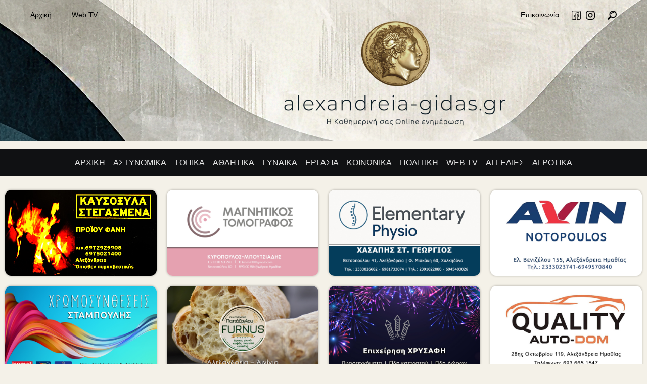

--- FILE ---
content_type: text/html; charset=UTF-8
request_url: https://www.alexandreia-gidas.gr/2017/258154/
body_size: 46539
content:


<!DOCTYPE html>

<!--[if IE 7]>
<html class="ie ie7" lang="el">
<![endif]-->
<!--[if IE 8]>
<html class="ie ie8" lang="el">
<![endif]-->
<!--[if !(IE 7) | !(IE 8)  ]><!-->
<html lang="el">
<!--<![endif]-->

<head><script async src="https://pagead2.googlesyndication.com/pagead/js/adsbygoogle.js?client=ca-pub-4513456184456501"
     crossorigin="anonymous"></script>
  	 	<meta http-equiv="Content-Type" content="text/html; charset=utf-8"/>



	<!-- Mobile Specific Metas  ================================================== 
	<meta name="viewport" content="width=device-width, initial-scale=1.0">-->
	<meta name="viewport" content="width=1050">

<meta name="description" content="Η Δικτυακή Πύλη της Αλεξάνδρειας Ημαθίας!!" />
<meta name="keywords" content="νεα, νέα, ενημέρωση, ενημερωση, αλεξάνδρεια, αλεξανδρεια, γιδάς, γιδας, αλεξάνδρεια μου, αλεξάνδρειά μου, αλεξανδρεια μου, γιδάς μου, γιδας μου, τοπικά, embolos, emvolos, εμβολος, έμβολος, τοπικα, ειδήσεις, ειδησεις, σιλκ ντισαιν, silk design, σιλκ δεσιγν, ημαθια, ημαθίας, βεροια, βέροια, βεροίας, βεροιας, ημαθία, ημαθιας, αλεξάνδρειας, αλεξανδρειας, alexandreia, alexandria, alexandreia-gidas, alexandria-gidas, alexandreiamou, alexandriamou, iphone6, iphone 6, iphone5, iphone 5, iphone6s, iphone 6s, ιπηονε6, ιπηονε 6, ιπηονε5, ιπηονε 5, μέγας αλέξανδρος, μεγας αλεξανδρος, ταφος, τάφος, ταφος μεγαλου αλεξανδρου, τάφος μεγάλου αλεξάνδρου, ρωξάνη, ρωξανη, ολυμπιάδα, ολυμπιαδα, ταφος ολυμπιαδας, τάφος ολυμπιάδας, τάφος ρωξάνης, ταφος ρωξάνης, φίλιππος, φιλιππος, φίλιππος β’ φιλιππος β, τάφος φιλίππου β, ταφος φιλιππου β, αμφίπολλη, αμφιπολλη, αμφιπολη, αμφίπολη, αιγες, βεργινα, εγνατια, κομβος κλειδιου, σελι, βεροια, ναουσα, 3-5 πηγαδια, κοζανη" />

	<link rel="pingback" href="https://www.alexandreia-gidas.gr/2017/xmlrpc.php" /> 
	
	
	
							<meta property="og:url" content="https://www.alexandreia-gidas.gr/2017/258154/" />
		<meta property="og:title" content="Ποια φαρμακεία είναι ανοιχτά σήμερα Σάββατο στην Αλεξάνδρεια" />
		<meta property="og:image" content="https://www.alexandreia-gidas.gr/2017/wp-content/uploads/2023/08/efimereuonta-farmakeia-arthrou.png" />
		<meta property="og:description" content="Αλεξάνδρεια:
(κλικ στην εικόνα παρακάτω για να καλέσετε απευθείας το φαρμακείο)
" />
		
	<meta name='robots' content='index, follow, max-image-preview:large, max-snippet:-1, max-video-preview:-1' />

	<!-- This site is optimized with the Yoast SEO plugin v20.10 - https://yoast.com/wordpress/plugins/seo/ -->
	<title>Ποια φαρμακεία είναι ανοιχτά σήμερα Σάββατο στην Αλεξάνδρεια</title>
	<link rel="canonical" href="https://www.alexandreia-gidas.gr/2017/258154/" />
	<meta property="og:locale" content="el_GR" />
	<meta property="og:type" content="article" />
	<meta property="og:title" content="Ποια φαρμακεία είναι ανοιχτά σήμερα Σάββατο στην Αλεξάνδρεια" />
	<meta property="og:description" content="Αλεξάνδρεια: (κλικ στην εικόνα παρακάτω για να καλέσετε απευθείας το φαρμακείο)" />
	<meta property="og:url" content="https://www.alexandreia-gidas.gr/2017/258154/" />
	<meta property="og:site_name" content="Η Δικτυακή Πύλη της Αλεξάνδρειας" />
	<meta property="article:published_time" content="2024-01-13T07:11:12+00:00" />
	<meta property="og:image" content="https://www.alexandreia-gidas.gr/2017/wp-content/uploads/2023/08/efimereuonta-farmakeia-arthrou.png" />
	<meta property="og:image:width" content="930" />
	<meta property="og:image:height" content="527" />
	<meta property="og:image:type" content="image/png" />
	<meta name="author" content="admin" />
	<meta name="twitter:card" content="summary_large_image" />
	<meta name="twitter:label1" content="Συντάχθηκε από" />
	<meta name="twitter:data1" content="admin" />
	<meta name="twitter:label2" content="Εκτιμώμενος χρόνος ανάγνωσης" />
	<meta name="twitter:data2" content="1 λεπτό" />
	<script type="application/ld+json" class="yoast-schema-graph">{"@context":"https://schema.org","@graph":[{"@type":"WebPage","@id":"https://www.alexandreia-gidas.gr/2017/258154/","url":"https://www.alexandreia-gidas.gr/2017/258154/","name":"Ποια φαρμακεία είναι ανοιχτά σήμερα Σάββατο στην Αλεξάνδρεια","isPartOf":{"@id":"https://www.alexandreia-gidas.gr/2017/#website"},"primaryImageOfPage":{"@id":"https://www.alexandreia-gidas.gr/2017/258154/#primaryimage"},"image":{"@id":"https://www.alexandreia-gidas.gr/2017/258154/#primaryimage"},"thumbnailUrl":"https://www.alexandreia-gidas.gr/2017/wp-content/uploads/2023/08/efimereuonta-farmakeia-arthrou.png","datePublished":"2024-01-13T07:11:12+00:00","dateModified":"2024-01-13T07:11:12+00:00","author":{"@id":"https://www.alexandreia-gidas.gr/2017/#/schema/person/0c97728d7fb76a52d798656fc5998cae"},"breadcrumb":{"@id":"https://www.alexandreia-gidas.gr/2017/258154/#breadcrumb"},"inLanguage":"el","potentialAction":[{"@type":"ReadAction","target":["https://www.alexandreia-gidas.gr/2017/258154/"]}]},{"@type":"ImageObject","inLanguage":"el","@id":"https://www.alexandreia-gidas.gr/2017/258154/#primaryimage","url":"https://www.alexandreia-gidas.gr/2017/wp-content/uploads/2023/08/efimereuonta-farmakeia-arthrou.png","contentUrl":"https://www.alexandreia-gidas.gr/2017/wp-content/uploads/2023/08/efimereuonta-farmakeia-arthrou.png","width":930,"height":527,"caption":"efimereuonta-farmakeia-arthrou"},{"@type":"BreadcrumbList","@id":"https://www.alexandreia-gidas.gr/2017/258154/#breadcrumb","itemListElement":[{"@type":"ListItem","position":1,"name":"Home","item":"https://www.alexandreia-gidas.gr/2017/"},{"@type":"ListItem","position":2,"name":"Ποια φαρμακεία είναι ανοιχτά σήμερα Σάββατο στην Αλεξάνδρεια"}]},{"@type":"WebSite","@id":"https://www.alexandreia-gidas.gr/2017/#website","url":"https://www.alexandreia-gidas.gr/2017/","name":"Η Δικτυακή Πύλη της Αλεξάνδρειας","description":"Έγκυρη και Έγκαιρη Ενημέρωση από τον δήμο Αλεξάνδρειας και την περιοχή της Ημαθίας.","potentialAction":[{"@type":"SearchAction","target":{"@type":"EntryPoint","urlTemplate":"https://www.alexandreia-gidas.gr/2017/?s={search_term_string}"},"query-input":"required name=search_term_string"}],"inLanguage":"el"},{"@type":"Person","@id":"https://www.alexandreia-gidas.gr/2017/#/schema/person/0c97728d7fb76a52d798656fc5998cae","name":"admin","sameAs":["http://www.alexandreia-gidas.gr"],"url":"https://www.alexandreia-gidas.gr/2017/author/admin/"}]}</script>
	<!-- / Yoast SEO plugin. -->


<link rel='dns-prefetch' href='//code.responsivevoice.org' />
<link rel='dns-prefetch' href='//cdnjs.cloudflare.com' />
<link rel='dns-prefetch' href='//fonts.googleapis.com' />
<link rel="alternate" type="application/rss+xml" title="Ροή RSS &raquo; Η Δικτυακή Πύλη της Αλεξάνδρειας" href="https://www.alexandreia-gidas.gr/2017/feed/" />
<link rel="alternate" type="application/rss+xml" title="Ροή Σχολίων &raquo; Η Δικτυακή Πύλη της Αλεξάνδρειας" href="https://www.alexandreia-gidas.gr/2017/comments/feed/" />
<link rel="alternate" type="application/rss+xml" title="Ροή Σχολίων Η Δικτυακή Πύλη της Αλεξάνδρειας &raquo; Ποια φαρμακεία είναι ανοιχτά σήμερα Σάββατο στην Αλεξάνδρεια" href="https://www.alexandreia-gidas.gr/2017/258154/feed/" />
<script type="text/javascript">
window._wpemojiSettings = {"baseUrl":"https:\/\/s.w.org\/images\/core\/emoji\/14.0.0\/72x72\/","ext":".png","svgUrl":"https:\/\/s.w.org\/images\/core\/emoji\/14.0.0\/svg\/","svgExt":".svg","source":{"concatemoji":"https:\/\/www.alexandreia-gidas.gr\/2017\/wp-includes\/js\/wp-emoji-release.min.js?ver=6.2.6"}};
/*! This file is auto-generated */
!function(e,a,t){var n,r,o,i=a.createElement("canvas"),p=i.getContext&&i.getContext("2d");function s(e,t){p.clearRect(0,0,i.width,i.height),p.fillText(e,0,0);e=i.toDataURL();return p.clearRect(0,0,i.width,i.height),p.fillText(t,0,0),e===i.toDataURL()}function c(e){var t=a.createElement("script");t.src=e,t.defer=t.type="text/javascript",a.getElementsByTagName("head")[0].appendChild(t)}for(o=Array("flag","emoji"),t.supports={everything:!0,everythingExceptFlag:!0},r=0;r<o.length;r++)t.supports[o[r]]=function(e){if(p&&p.fillText)switch(p.textBaseline="top",p.font="600 32px Arial",e){case"flag":return s("\ud83c\udff3\ufe0f\u200d\u26a7\ufe0f","\ud83c\udff3\ufe0f\u200b\u26a7\ufe0f")?!1:!s("\ud83c\uddfa\ud83c\uddf3","\ud83c\uddfa\u200b\ud83c\uddf3")&&!s("\ud83c\udff4\udb40\udc67\udb40\udc62\udb40\udc65\udb40\udc6e\udb40\udc67\udb40\udc7f","\ud83c\udff4\u200b\udb40\udc67\u200b\udb40\udc62\u200b\udb40\udc65\u200b\udb40\udc6e\u200b\udb40\udc67\u200b\udb40\udc7f");case"emoji":return!s("\ud83e\udef1\ud83c\udffb\u200d\ud83e\udef2\ud83c\udfff","\ud83e\udef1\ud83c\udffb\u200b\ud83e\udef2\ud83c\udfff")}return!1}(o[r]),t.supports.everything=t.supports.everything&&t.supports[o[r]],"flag"!==o[r]&&(t.supports.everythingExceptFlag=t.supports.everythingExceptFlag&&t.supports[o[r]]);t.supports.everythingExceptFlag=t.supports.everythingExceptFlag&&!t.supports.flag,t.DOMReady=!1,t.readyCallback=function(){t.DOMReady=!0},t.supports.everything||(n=function(){t.readyCallback()},a.addEventListener?(a.addEventListener("DOMContentLoaded",n,!1),e.addEventListener("load",n,!1)):(e.attachEvent("onload",n),a.attachEvent("onreadystatechange",function(){"complete"===a.readyState&&t.readyCallback()})),(e=t.source||{}).concatemoji?c(e.concatemoji):e.wpemoji&&e.twemoji&&(c(e.twemoji),c(e.wpemoji)))}(window,document,window._wpemojiSettings);
</script>
<style type="text/css">
img.wp-smiley,
img.emoji {
	display: inline !important;
	border: none !important;
	box-shadow: none !important;
	height: 1em !important;
	width: 1em !important;
	margin: 0 0.07em !important;
	vertical-align: -0.1em !important;
	background: none !important;
	padding: 0 !important;
}
</style>
	<link rel='stylesheet' id='abel_google-fonts-css' href="https://fonts.googleapis.com/css?family=Abel&#038;ver=6.2.6" type='text/css' media='screen' />
<link rel='stylesheet' id='wp-block-library-css' href='https://www.alexandreia-gidas.gr/2017/wp-includes/css/dist/block-library/style.min.css?ver=6.2.6' type='text/css' media='all' />
<link rel='stylesheet' id='classic-theme-styles-css' href='https://www.alexandreia-gidas.gr/2017/wp-includes/css/classic-themes.min.css?ver=6.2.6' type='text/css' media='all' />
<style id='global-styles-inline-css' type='text/css'>
body{--wp--preset--color--black: #000000;--wp--preset--color--cyan-bluish-gray: #abb8c3;--wp--preset--color--white: #ffffff;--wp--preset--color--pale-pink: #f78da7;--wp--preset--color--vivid-red: #cf2e2e;--wp--preset--color--luminous-vivid-orange: #ff6900;--wp--preset--color--luminous-vivid-amber: #fcb900;--wp--preset--color--light-green-cyan: #7bdcb5;--wp--preset--color--vivid-green-cyan: #00d084;--wp--preset--color--pale-cyan-blue: #8ed1fc;--wp--preset--color--vivid-cyan-blue: #0693e3;--wp--preset--color--vivid-purple: #9b51e0;--wp--preset--gradient--vivid-cyan-blue-to-vivid-purple: linear-gradient(135deg,rgba(6,147,227,1) 0%,rgb(155,81,224) 100%);--wp--preset--gradient--light-green-cyan-to-vivid-green-cyan: linear-gradient(135deg,rgb(122,220,180) 0%,rgb(0,208,130) 100%);--wp--preset--gradient--luminous-vivid-amber-to-luminous-vivid-orange: linear-gradient(135deg,rgba(252,185,0,1) 0%,rgba(255,105,0,1) 100%);--wp--preset--gradient--luminous-vivid-orange-to-vivid-red: linear-gradient(135deg,rgba(255,105,0,1) 0%,rgb(207,46,46) 100%);--wp--preset--gradient--very-light-gray-to-cyan-bluish-gray: linear-gradient(135deg,rgb(238,238,238) 0%,rgb(169,184,195) 100%);--wp--preset--gradient--cool-to-warm-spectrum: linear-gradient(135deg,rgb(74,234,220) 0%,rgb(151,120,209) 20%,rgb(207,42,186) 40%,rgb(238,44,130) 60%,rgb(251,105,98) 80%,rgb(254,248,76) 100%);--wp--preset--gradient--blush-light-purple: linear-gradient(135deg,rgb(255,206,236) 0%,rgb(152,150,240) 100%);--wp--preset--gradient--blush-bordeaux: linear-gradient(135deg,rgb(254,205,165) 0%,rgb(254,45,45) 50%,rgb(107,0,62) 100%);--wp--preset--gradient--luminous-dusk: linear-gradient(135deg,rgb(255,203,112) 0%,rgb(199,81,192) 50%,rgb(65,88,208) 100%);--wp--preset--gradient--pale-ocean: linear-gradient(135deg,rgb(255,245,203) 0%,rgb(182,227,212) 50%,rgb(51,167,181) 100%);--wp--preset--gradient--electric-grass: linear-gradient(135deg,rgb(202,248,128) 0%,rgb(113,206,126) 100%);--wp--preset--gradient--midnight: linear-gradient(135deg,rgb(2,3,129) 0%,rgb(40,116,252) 100%);--wp--preset--duotone--dark-grayscale: url('#wp-duotone-dark-grayscale');--wp--preset--duotone--grayscale: url('#wp-duotone-grayscale');--wp--preset--duotone--purple-yellow: url('#wp-duotone-purple-yellow');--wp--preset--duotone--blue-red: url('#wp-duotone-blue-red');--wp--preset--duotone--midnight: url('#wp-duotone-midnight');--wp--preset--duotone--magenta-yellow: url('#wp-duotone-magenta-yellow');--wp--preset--duotone--purple-green: url('#wp-duotone-purple-green');--wp--preset--duotone--blue-orange: url('#wp-duotone-blue-orange');--wp--preset--font-size--small: 13px;--wp--preset--font-size--medium: 20px;--wp--preset--font-size--large: 36px;--wp--preset--font-size--x-large: 42px;--wp--preset--spacing--20: 0.44rem;--wp--preset--spacing--30: 0.67rem;--wp--preset--spacing--40: 1rem;--wp--preset--spacing--50: 1.5rem;--wp--preset--spacing--60: 2.25rem;--wp--preset--spacing--70: 3.38rem;--wp--preset--spacing--80: 5.06rem;--wp--preset--shadow--natural: 6px 6px 9px rgba(0, 0, 0, 0.2);--wp--preset--shadow--deep: 12px 12px 50px rgba(0, 0, 0, 0.4);--wp--preset--shadow--sharp: 6px 6px 0px rgba(0, 0, 0, 0.2);--wp--preset--shadow--outlined: 6px 6px 0px -3px rgba(255, 255, 255, 1), 6px 6px rgba(0, 0, 0, 1);--wp--preset--shadow--crisp: 6px 6px 0px rgba(0, 0, 0, 1);}:where(.is-layout-flex){gap: 0.5em;}body .is-layout-flow > .alignleft{float: left;margin-inline-start: 0;margin-inline-end: 2em;}body .is-layout-flow > .alignright{float: right;margin-inline-start: 2em;margin-inline-end: 0;}body .is-layout-flow > .aligncenter{margin-left: auto !important;margin-right: auto !important;}body .is-layout-constrained > .alignleft{float: left;margin-inline-start: 0;margin-inline-end: 2em;}body .is-layout-constrained > .alignright{float: right;margin-inline-start: 2em;margin-inline-end: 0;}body .is-layout-constrained > .aligncenter{margin-left: auto !important;margin-right: auto !important;}body .is-layout-constrained > :where(:not(.alignleft):not(.alignright):not(.alignfull)){max-width: var(--wp--style--global--content-size);margin-left: auto !important;margin-right: auto !important;}body .is-layout-constrained > .alignwide{max-width: var(--wp--style--global--wide-size);}body .is-layout-flex{display: flex;}body .is-layout-flex{flex-wrap: wrap;align-items: center;}body .is-layout-flex > *{margin: 0;}:where(.wp-block-columns.is-layout-flex){gap: 2em;}.has-black-color{color: var(--wp--preset--color--black) !important;}.has-cyan-bluish-gray-color{color: var(--wp--preset--color--cyan-bluish-gray) !important;}.has-white-color{color: var(--wp--preset--color--white) !important;}.has-pale-pink-color{color: var(--wp--preset--color--pale-pink) !important;}.has-vivid-red-color{color: var(--wp--preset--color--vivid-red) !important;}.has-luminous-vivid-orange-color{color: var(--wp--preset--color--luminous-vivid-orange) !important;}.has-luminous-vivid-amber-color{color: var(--wp--preset--color--luminous-vivid-amber) !important;}.has-light-green-cyan-color{color: var(--wp--preset--color--light-green-cyan) !important;}.has-vivid-green-cyan-color{color: var(--wp--preset--color--vivid-green-cyan) !important;}.has-pale-cyan-blue-color{color: var(--wp--preset--color--pale-cyan-blue) !important;}.has-vivid-cyan-blue-color{color: var(--wp--preset--color--vivid-cyan-blue) !important;}.has-vivid-purple-color{color: var(--wp--preset--color--vivid-purple) !important;}.has-black-background-color{background-color: var(--wp--preset--color--black) !important;}.has-cyan-bluish-gray-background-color{background-color: var(--wp--preset--color--cyan-bluish-gray) !important;}.has-white-background-color{background-color: var(--wp--preset--color--white) !important;}.has-pale-pink-background-color{background-color: var(--wp--preset--color--pale-pink) !important;}.has-vivid-red-background-color{background-color: var(--wp--preset--color--vivid-red) !important;}.has-luminous-vivid-orange-background-color{background-color: var(--wp--preset--color--luminous-vivid-orange) !important;}.has-luminous-vivid-amber-background-color{background-color: var(--wp--preset--color--luminous-vivid-amber) !important;}.has-light-green-cyan-background-color{background-color: var(--wp--preset--color--light-green-cyan) !important;}.has-vivid-green-cyan-background-color{background-color: var(--wp--preset--color--vivid-green-cyan) !important;}.has-pale-cyan-blue-background-color{background-color: var(--wp--preset--color--pale-cyan-blue) !important;}.has-vivid-cyan-blue-background-color{background-color: var(--wp--preset--color--vivid-cyan-blue) !important;}.has-vivid-purple-background-color{background-color: var(--wp--preset--color--vivid-purple) !important;}.has-black-border-color{border-color: var(--wp--preset--color--black) !important;}.has-cyan-bluish-gray-border-color{border-color: var(--wp--preset--color--cyan-bluish-gray) !important;}.has-white-border-color{border-color: var(--wp--preset--color--white) !important;}.has-pale-pink-border-color{border-color: var(--wp--preset--color--pale-pink) !important;}.has-vivid-red-border-color{border-color: var(--wp--preset--color--vivid-red) !important;}.has-luminous-vivid-orange-border-color{border-color: var(--wp--preset--color--luminous-vivid-orange) !important;}.has-luminous-vivid-amber-border-color{border-color: var(--wp--preset--color--luminous-vivid-amber) !important;}.has-light-green-cyan-border-color{border-color: var(--wp--preset--color--light-green-cyan) !important;}.has-vivid-green-cyan-border-color{border-color: var(--wp--preset--color--vivid-green-cyan) !important;}.has-pale-cyan-blue-border-color{border-color: var(--wp--preset--color--pale-cyan-blue) !important;}.has-vivid-cyan-blue-border-color{border-color: var(--wp--preset--color--vivid-cyan-blue) !important;}.has-vivid-purple-border-color{border-color: var(--wp--preset--color--vivid-purple) !important;}.has-vivid-cyan-blue-to-vivid-purple-gradient-background{background: var(--wp--preset--gradient--vivid-cyan-blue-to-vivid-purple) !important;}.has-light-green-cyan-to-vivid-green-cyan-gradient-background{background: var(--wp--preset--gradient--light-green-cyan-to-vivid-green-cyan) !important;}.has-luminous-vivid-amber-to-luminous-vivid-orange-gradient-background{background: var(--wp--preset--gradient--luminous-vivid-amber-to-luminous-vivid-orange) !important;}.has-luminous-vivid-orange-to-vivid-red-gradient-background{background: var(--wp--preset--gradient--luminous-vivid-orange-to-vivid-red) !important;}.has-very-light-gray-to-cyan-bluish-gray-gradient-background{background: var(--wp--preset--gradient--very-light-gray-to-cyan-bluish-gray) !important;}.has-cool-to-warm-spectrum-gradient-background{background: var(--wp--preset--gradient--cool-to-warm-spectrum) !important;}.has-blush-light-purple-gradient-background{background: var(--wp--preset--gradient--blush-light-purple) !important;}.has-blush-bordeaux-gradient-background{background: var(--wp--preset--gradient--blush-bordeaux) !important;}.has-luminous-dusk-gradient-background{background: var(--wp--preset--gradient--luminous-dusk) !important;}.has-pale-ocean-gradient-background{background: var(--wp--preset--gradient--pale-ocean) !important;}.has-electric-grass-gradient-background{background: var(--wp--preset--gradient--electric-grass) !important;}.has-midnight-gradient-background{background: var(--wp--preset--gradient--midnight) !important;}.has-small-font-size{font-size: var(--wp--preset--font-size--small) !important;}.has-medium-font-size{font-size: var(--wp--preset--font-size--medium) !important;}.has-large-font-size{font-size: var(--wp--preset--font-size--large) !important;}.has-x-large-font-size{font-size: var(--wp--preset--font-size--x-large) !important;}
.wp-block-navigation a:where(:not(.wp-element-button)){color: inherit;}
:where(.wp-block-columns.is-layout-flex){gap: 2em;}
.wp-block-pullquote{font-size: 1.5em;line-height: 1.6;}
</style>
<link rel='stylesheet' id='rv-style-css' href='https://www.alexandreia-gidas.gr/2017/wp-content/plugins/responsivevoice-text-to-speech/includes/css/responsivevoice.css?ver=6.2.6' type='text/css' media='all' />
<link rel='stylesheet' id='dashicons-css' href='https://www.alexandreia-gidas.gr/2017/wp-includes/css/dashicons.min.css?ver=6.2.6' type='text/css' media='all' />
<link rel='stylesheet' id='to-top-css' href='https://www.alexandreia-gidas.gr/2017/wp-content/plugins/to-top/public/css/to-top-public.css?ver=2.5.2' type='text/css' media='all' />
<link rel='stylesheet' id='bootstrap-css' href='https://www.alexandreia-gidas.gr/2017/wp-content/themes/wp-crossroad/css/bootstrap.css?ver=6.2.6' type='text/css' media='all' />
<link rel='stylesheet' id='style-css' href='https://www.alexandreia-gidas.gr/2017/wp-content/themes/wp-crossroad/style.css?ver=20250908' type='text/css' media='all' />
<link rel='stylesheet' id='prettyPhoto-css-css' href='https://www.alexandreia-gidas.gr/2017/wp-content/themes/wp-crossroad/css/prettyphoto.css?ver=6.2.6' type='text/css' media='all' />
<link rel='stylesheet' id='custom-options-css' href='https://www.alexandreia-gidas.gr/2017/wp-content/themes/wp-crossroad/css/options.css?ver=6.2.6' type='text/css' media='all' />
<script type='text/javascript' src='https://code.responsivevoice.org/responsivevoice.js?key=hgu5Yr6L' id='responsive-voice-js'></script>
<script type='text/javascript' src='https://www.alexandreia-gidas.gr/2017/wp-includes/js/jquery/jquery.min.js?ver=3.6.4' id='jquery-core-js'></script>
<script type='text/javascript' src='https://www.alexandreia-gidas.gr/2017/wp-includes/js/jquery/jquery-migrate.min.js?ver=3.4.0' id='jquery-migrate-js'></script>
<script type='text/javascript' id='to-top-js-extra'>
/* <![CDATA[ */
var to_top_options = {"scroll_offset":"100","icon_opacity":"50","style":"icon","icon_type":"dashicons-arrow-up-alt2","icon_color":"#ffffff","icon_bg_color":"#000000","icon_size":"32","border_radius":"5","image":"http:\/\/www.alexandreia-gidas.gr\/2017\/wp-content\/plugins\/to-top\/admin\/images\/default.png","image_width":"65","image_alt":"","location":"bottom-right","margin_x":"80","margin_y":"20","show_on_admin":"0","enable_autohide":"0","autohide_time":"2","enable_hide_small_device":"1","small_device_max_width":"640","reset":"0"};
/* ]]> */
</script>
<script async type='text/javascript' src='https://www.alexandreia-gidas.gr/2017/wp-content/plugins/to-top/public/js/to-top-public.js?ver=2.5.2' id='to-top-js'></script>
<link rel="https://api.w.org/" href="https://www.alexandreia-gidas.gr/2017/wp-json/" /><link rel="alternate" type="application/json" href="https://www.alexandreia-gidas.gr/2017/wp-json/wp/v2/posts/258154" /><link rel="EditURI" type="application/rsd+xml" title="RSD" href="https://www.alexandreia-gidas.gr/2017/xmlrpc.php?rsd" />
<link rel="wlwmanifest" type="application/wlwmanifest+xml" href="https://www.alexandreia-gidas.gr/2017/wp-includes/wlwmanifest.xml" />
<meta name="generator" content="WordPress 6.2.6" />
<link rel='shortlink' href='https://www.alexandreia-gidas.gr/2017/?p=258154' />
<link rel="alternate" type="application/json+oembed" href="https://www.alexandreia-gidas.gr/2017/wp-json/oembed/1.0/embed?url=https%3A%2F%2Fwww.alexandreia-gidas.gr%2F2017%2F258154%2F" />
<link rel="alternate" type="text/xml+oembed" href="https://www.alexandreia-gidas.gr/2017/wp-json/oembed/1.0/embed?url=https%3A%2F%2Fwww.alexandreia-gidas.gr%2F2017%2F258154%2F&#038;format=xml" />
<!--[if lt IE 9]><link rel="stylesheet" id="ie-fix-css"  href="https://www.alexandreia-gidas.gr/2017/wp-content/themes/wp-crossroad/css/ie-fix.css" type="text/css" media="all" /> <![endif]--><style type="text/css">.recentcomments a{display:inline !important;padding:0 !important;margin:0 !important;}</style>        <script>

      window.OneSignal = window.OneSignal || [];

      OneSignal.push( function() {
        OneSignal.SERVICE_WORKER_UPDATER_PATH = "OneSignalSDKUpdaterWorker.js.php";
                      OneSignal.SERVICE_WORKER_PATH = "OneSignalSDKWorker.js.php";
                      OneSignal.SERVICE_WORKER_PARAM = { scope: "/" };
        OneSignal.setDefaultNotificationUrl("https://www.alexandreia-gidas.gr/2017");
        var oneSignal_options = {};
        window._oneSignalInitOptions = oneSignal_options;

        oneSignal_options['wordpress'] = true;
oneSignal_options['appId'] = '0f8d3bf0-2882-4457-ae7b-8cdf983ee6b5';
oneSignal_options['allowLocalhostAsSecureOrigin'] = true;
oneSignal_options['welcomeNotification'] = { };
oneSignal_options['welcomeNotification']['title'] = "";
oneSignal_options['welcomeNotification']['message'] = "Ευχαριστούμε για την εγγραφή";
oneSignal_options['subdomainName'] = "Αλεξάνδρεια-Γιδάς";
oneSignal_options['persistNotification'] = false;
oneSignal_options['promptOptions'] = { };
oneSignal_options['promptOptions']['actionMessage'] = "θέλει να σας στέλνει ειδοποιήσεις";
oneSignal_options['promptOptions']['exampleNotificationTitleDesktop'] = "Παράδειγμα ειδοποίησης";
oneSignal_options['promptOptions']['exampleNotificationMessageDesktop'] = "Οι ειδοποιήσεις θα εμφανίζονται εδώ";
oneSignal_options['promptOptions']['exampleNotificationTitleMobile'] = "Παράδειγμα ειδοποίησης";
oneSignal_options['promptOptions']['exampleNotificationMessageMobile'] = "Οι ειδοποιήσεις θα εμφανίζονται εδώ";
oneSignal_options['promptOptions']['exampleNotificationCaption'] = "(μπορείτε να απεγγραφείτε όποτε θέλετε)";
oneSignal_options['promptOptions']['acceptButtonText'] = "Συνέχεια";
oneSignal_options['promptOptions']['cancelButtonText'] = "Όχι ευχαριστώ";
oneSignal_options['promptOptions']['siteName'] = "http://www.alexandreia-gidas.gr";
oneSignal_options['promptOptions']['autoAcceptTitle'] = "Πατήστε Allow notifications";
oneSignal_options['notifyButton'] = { };
oneSignal_options['notifyButton']['enable'] = true;
oneSignal_options['notifyButton']['position'] = 'bottom-left';
oneSignal_options['notifyButton']['theme'] = 'inverse';
oneSignal_options['notifyButton']['size'] = 'small';
oneSignal_options['notifyButton']['showCredit'] = true;
oneSignal_options['notifyButton']['text'] = {};
oneSignal_options['notifyButton']['text']['tip.state.unsubscribed'] = 'Εγγραφή σε ειδοποιήσεις';
oneSignal_options['notifyButton']['text']['tip.state.subscribed'] = 'Κάντε εγγραφή σε ειδοποιήσεις';
oneSignal_options['notifyButton']['text']['message.action.subscribed'] = 'Ευχαριστούμε για την εγγραφή';
oneSignal_options['notifyButton']['text']['dialog.main.button.subscribe'] = 'ΕΓΓΡΑΦΗ';
oneSignal_options['notifyButton']['text']['dialog.main.button.unsubscribe'] = 'ΑΠΕΓΓΡΑΦΗ';
oneSignal_options['notifyButton']['colors'] = {};
oneSignal_options['notifyButton']['offset'] = {};
                OneSignal.init(window._oneSignalInitOptions);
                OneSignal.showSlidedownPrompt();      });

      function documentInitOneSignal() {
        var oneSignal_elements = document.getElementsByClassName("OneSignal-prompt");

        var oneSignalLinkClickHandler = function(event) { OneSignal.push(['registerForPushNotifications']); event.preventDefault(); };        for(var i = 0; i < oneSignal_elements.length; i++)
          oneSignal_elements[i].addEventListener('click', oneSignalLinkClickHandler, false);
      }

      if (document.readyState === 'complete') {
           documentInitOneSignal();
      }
      else {
           window.addEventListener("load", function(event){
               documentInitOneSignal();
          });
      }
    </script>
<link rel="icon" href="https://www.alexandreia-gidas.gr/2017/wp-content/uploads/2017/09/cropped-alex_head-32x32.png" sizes="32x32" />
<link rel="icon" href="https://www.alexandreia-gidas.gr/2017/wp-content/uploads/2017/09/cropped-alex_head-192x192.png" sizes="192x192" />
<link rel="apple-touch-icon" href="https://www.alexandreia-gidas.gr/2017/wp-content/uploads/2017/09/cropped-alex_head-180x180.png" />
<meta name="msapplication-TileImage" content="https://www.alexandreia-gidas.gr/2017/wp-content/uploads/2017/09/cropped-alex_head-270x270.png" />
<!-- To Top Custom CSS --><style type='text/css'>#to_top_scrollup {right:80px;bottom:20px;}</style>	
	
		<meta property="og:site_name" content="Η Δικτυακή Πύλη της Αλεξάνδρειας Ημαθίας." />
		<meta property="og:type" content="website" />
		<meta property="og:locale" content="el_GR" />
		<meta property="fb:app_id" content="451149404961463" />
		
		<!-- Google tag (gtag.js) -->
		<script async src="https://www.googletagmanager.com/gtag/js?id=G-15R8GFZRZ0"></script>
		<script>
		  window.dataLayer = window.dataLayer || [];
		  function gtag(){dataLayer.push(arguments);}
		  gtag('js', new Date());
		  gtag('config', 'G-15R8GFZRZ0');
		</script>
		
		<!-- Start Alexa Certify Javascript -->
		<script type="text/javascript">
		_atrk_opts = { atrk_acct:"V35En1QolK107i", domain:"alexandreia-gidas.gr",dynamic: true};
		(function() { var as = document.createElement('script'); as.type = 'text/javascript'; as.async = true; as.src = "https://certify-js.alexametrics.com/atrk.js"; var s = document.getElementsByTagName('script')[0];s.parentNode.insertBefore(as, s); })();
		</script>
		<noscript><img src="https://certify.alexametrics.com/atrk.gif?account=V35En1QolK107i" style="display:none" height="1" width="1" alt="" /></noscript>
		<!-- End Alexa Certify Javascript -->  

</head>

<body class="post-template-default single single-post postid-258154 single-format-standard body-class">


<!-- Start Top Content -->


  <div id="header" itemscope itemtype="http://schema.org/WPHeader" >
	
    <!-- START TOP BLOCK 
    <div id="top-block-bg">-->
	<div>
  	  <div class="container">
        <div class="row-fluid">
				
          <div >
      	    <div class="row-fluid">
      	      <div class="span12">
      	  	    <div class="row-fluid">
    	    	  <div class="span12">
				    <div id="logo">
		  			  								<a href="https://www.alexandreia-gidas.gr/2017"><img src="https://www.alexandreia-gidas.gr/2017/wp-content/uploads/2020/09/logo-2021.png" alt="" /></a>
											    </div> <!-- #logo -->
					<ul class="header-menu left">
						<li><a href="/2017/">Αρχική</a></li>
						<li><a href="https://www.youtube.com/user/AlexandreiaGidas" target="_blank">Web TV</a></li>
					</ul>
					<ul class="header-menu right">
						<li><a href="/2017/contact/">Επικοινωνία</a></li>
						<li class="sm-margin"><a href="https://www.facebook.com/Αλεξάνδρεια-Γιδάς-1638345839786422/" target="_blank"><img src="/2017/wp-content/themes/wp-crossroad/img/facebook.png" alt="Facebook"></a></li>
						<li class="sm-margin"><a href="https://www.instagram.com/alexandreia_gidas/" target="_blank"><img src="/2017/wp-content/themes/wp-crossroad/img/instagram.png" alt="Instagram"></a></li>
						<li><a href="javascript:void(0);" onclick="jQuery('#header-search-block').toggle();"><img src="/2017/wp-content/themes/wp-crossroad/img/search.png" alt="Αναζήτηση"></a></li>
					</ul>
					<div id="header-search-block">
						<form method="get" action="https://www.alexandreia-gidas.gr/2017/">
							<label for="s" class="assistive-text">Αναζήτηση</label>
							<input class="field" name="s" id="s" placeholder="Αναζήτηση" type="text">
							<input class="submit" name="submit" id="search-submit" value="Αναζήτηση" type="submit">
						</form>
					</div>
    	    	  </div><!-- /span12 -->
    	  	    </div><!-- /row-fluid -->
      	      </div><!-- /span12 -->
    	    </div><!-- /row-fluid -->
          </div><!-- /span3 -->
          <!--<div class="span9">
      	    <div class="row-fluid">
      	      <div class="span12">
		        <div class="top-menu">
		          		        </div> 
      	  	    <div class="row-fluid">
    	    	  <div class="span12">
		  		    <div class="banner">
		  			  			    	  <a target="_blank" href=""><img src="" alt="" /></a>
			  		  		  		    </div>
    	    	  </div>
      	  	    </div>
    	  	  </div>
    	    </div>-->
         
        </div><!-- /row-fluid -->
	  </div><!-- /container -->      
    </div><!-- /top-block-bg -->	
    <!-- END TOP BLOCK -->
	
		
  <!-- START MAIN MENU 
  <div id="mainmenu-block-bg" >
	<div class="container"  >
	  <div class="row-fluid" style="width:100%">
	    <div class="span12">	  
		  <div class="navigation">
		    <div id="menu">
		  	               
		    </div> 
		  </div>  
		</div> 
      </div>
  	</div> 
  </div> -->

  </div> <!-- #header -->

		


  <!-- START SINGLE CONTENT ENTRY -->
  <div id="content" class="container">
	<div id="mainmenu-block-bg">
		<div class="row-fluid">
			<div id="menu">
				<div class="menu-main-container"><ul id="menu-main" class="sf-menu"><li id="menu-item-373" class="menu-item menu-item-type-custom menu-item-object-custom menu-item-home menu-item-373"><a href="https://www.alexandreia-gidas.gr/2017/">ΑΡΧΙΚΗ</a></li>
<li id="menu-item-522" class="menu-item menu-item-type-taxonomy menu-item-object-category menu-item-522"><a href="https://www.alexandreia-gidas.gr/2017/category/astynomika/">ΑΣΤΥΝΟΜΙΚΑ</a></li>
<li id="menu-item-528" class="menu-item menu-item-type-taxonomy menu-item-object-category menu-item-has-children menu-item-528"><a href="https://www.alexandreia-gidas.gr/2017/category/topika/">ΤΟΠΙΚΑ</a>
<ul class="sub-menu">
	<li id="menu-item-81879" class="menu-item menu-item-type-taxonomy menu-item-object-category menu-item-81879"><a href="https://www.alexandreia-gidas.gr/2017/category/topika/%cf%81%ce%b5%cf%84%cf%81%ce%bf-%ce%b9%cf%83%cf%84%ce%bf%cf%81%ce%b9%ce%b5%cf%83/">ΡΕΤΡΟ ΙΣΤΟΡΙΕΣ</a></li>
	<li id="menu-item-25289" class="menu-item menu-item-type-taxonomy menu-item-object-category menu-item-25289"><a href="https://www.alexandreia-gidas.gr/2017/category/topika/alexandrinos/">ΑΛΕΞΑΝΔΡΙΝΟΣ</a></li>
	<li id="menu-item-18430" class="menu-item menu-item-type-taxonomy menu-item-object-category menu-item-18430"><a href="https://www.alexandreia-gidas.gr/2017/category/topika/%ce%b9%cf%83%cf%84%ce%bf%cf%81%ce%b9%ce%bf%ce%b3%ce%bd%cf%89%cf%83%ce%b9%ce%b1/">ΙΣΤΟΡΙΟΓΝΩΣΙΑ</a></li>
	<li id="menu-item-18431" class="menu-item menu-item-type-taxonomy menu-item-object-category menu-item-18431"><a href="https://www.alexandreia-gidas.gr/2017/category/topika/%ce%bb%ce%b9%cf%83%cf%83%ce%b1%ce%b2%cf%89-%ce%b1%cf%80%ce%bf-%cf%84%ce%bf-%cf%81%ce%bf%cf%85%ce%bc%ce%bb%ce%bf%cf%85%ce%ba%ce%b9/">ΛΙΣΣΑΒΩ ΑΠΟ ΤΟ ΡΟΥΜΛΟΥΚΙ</a></li>
	<li id="menu-item-64867" class="menu-item menu-item-type-taxonomy menu-item-object-category menu-item-64867"><a href="https://www.alexandreia-gidas.gr/2017/category/topika/karantina-gidas/">ΚΑΡΑΝΤΙΝΑ-ΓΙΔΑΣ</a></li>
</ul>
</li>
<li id="menu-item-521" class="menu-item menu-item-type-taxonomy menu-item-object-category menu-item-521"><a href="https://www.alexandreia-gidas.gr/2017/category/athlitika/">ΑΘΛΗΤΙΚΑ</a></li>
<li id="menu-item-523" class="menu-item menu-item-type-taxonomy menu-item-object-category menu-item-523"><a href="https://www.alexandreia-gidas.gr/2017/category/gynaika/">ΓΥΝΑΙΚΑ</a></li>
<li id="menu-item-524" class="menu-item menu-item-type-taxonomy menu-item-object-category menu-item-524"><a href="https://www.alexandreia-gidas.gr/2017/category/ergasia/">ΕΡΓΑΣΙΑ</a></li>
<li id="menu-item-526" class="menu-item menu-item-type-taxonomy menu-item-object-category current-post-ancestor menu-item-has-children menu-item-526"><a href="https://www.alexandreia-gidas.gr/2017/category/koinwnika/">ΚΟΙΝΩΝΙΚΑ</a>
<ul class="sub-menu">
	<li id="menu-item-590" class="menu-item menu-item-type-taxonomy menu-item-object-category menu-item-590"><a href="https://www.alexandreia-gidas.gr/2017/category/koinwnika/politistika/">ΠΟΛΙΤΙΣΤΙΚΑ</a></li>
	<li id="menu-item-589" class="menu-item menu-item-type-taxonomy menu-item-object-category menu-item-589"><a href="https://www.alexandreia-gidas.gr/2017/category/koinwnika/mousiki/">ΜΟΥΣΙΚΗ</a></li>
	<li id="menu-item-581" class="menu-item menu-item-type-taxonomy menu-item-object-category menu-item-581"><a href="https://www.alexandreia-gidas.gr/2017/category/koinwnika/ekpaideytika/">ΕΚΠΑΙΔΕΥΤΙΚΑ</a></li>
	<li id="menu-item-525" class="menu-item menu-item-type-taxonomy menu-item-object-category menu-item-525"><a href="https://www.alexandreia-gidas.gr/2017/category/zwdia/">ΖΩΔΙΑ</a></li>
	<li id="menu-item-591" class="menu-item menu-item-type-taxonomy menu-item-object-category current-post-ancestor menu-item-has-children menu-item-591"><a href="https://www.alexandreia-gidas.gr/2017/category/koinwnika/ygeia/">ΥΓΕΙΑ</a>
	<ul class="sub-menu">
		<li id="menu-item-592" class="menu-item menu-item-type-taxonomy menu-item-object-category current-post-ancestor current-menu-parent current-post-parent menu-item-592"><a href="https://www.alexandreia-gidas.gr/2017/category/koinwnika/ygeia/farmakeia/">ΦΑΡΜΑΚΕΙΑ</a></li>
	</ul>
</li>
	<li id="menu-item-587" class="menu-item menu-item-type-taxonomy menu-item-object-category menu-item-has-children menu-item-587"><a href="https://www.alexandreia-gidas.gr/2017/category/koinwnika/kosmos/">ΚΟΣΜΟΣ</a>
	<ul class="sub-menu">
		<li id="menu-item-588" class="menu-item menu-item-type-taxonomy menu-item-object-category menu-item-588"><a href="https://www.alexandreia-gidas.gr/2017/category/koinwnika/kosmos/texnologia/">ΤΕΧΝΟΛΟΓΙΑ</a></li>
	</ul>
</li>
</ul>
</li>
<li id="menu-item-527" class="menu-item menu-item-type-taxonomy menu-item-object-category menu-item-527"><a href="https://www.alexandreia-gidas.gr/2017/category/politiki/">ΠΟΛΙΤΙΚΗ</a></li>
<li id="menu-item-518" class="menu-item menu-item-type-taxonomy menu-item-object-category menu-item-has-children menu-item-518"><a href="https://www.alexandreia-gidas.gr/2017/category/web-tv/">WEB TV</a>
<ul class="sub-menu">
	<li id="menu-item-39154" class="menu-item menu-item-type-custom menu-item-object-custom menu-item-39154"><a target="_blank" rel="noopener" href="https://www.youtube.com/channel/UCJCZhfScpmhsED3elC4RWSQ/featured">ΤΟ ΚΑΝΑΛΙ ΜΑΣ ΣΤΟ YOUTUBE</a></li>
</ul>
</li>
<li id="menu-item-519" class="menu-item menu-item-type-taxonomy menu-item-object-category menu-item-519"><a href="https://www.alexandreia-gidas.gr/2017/category/aggelies/">ΑΓΓΕΛΙΕΣ</a></li>
<li id="menu-item-33840" class="menu-item menu-item-type-taxonomy menu-item-object-category menu-item-33840"><a href="https://www.alexandreia-gidas.gr/2017/category/agrotika/">ΑΓΡΟΤΙΚΑ</a></li>
</ul></div>			</div> 
		</div>
	</div>

		<!-- START TOP SINGLE WIDGETS AREA -->
	  <div class="row-fluid">
	    <div class="span12">
			<div id="custom_html-7" class="widget_text widget widget_custom_html clearfix"><div class="textwidget custom-html-widget"><div class="row-fluid">
	<div>
		<a href="https://www.alexandreia-gidas.gr/2017/356010/" target="_blank" rel="noopener">
			<img src="https://www.alexandreia-gidas.gr/2017/wp-content/uploads/2023/10/ksyla.jpg">
		</a>
		<a href="https://www.alexandreia-gidas.gr/2017/346374/" target="_blank" rel="noopener">
			<img src="https://www.alexandreia-gidas.gr/2017/wp-content/uploads/2024/09/0-02-05-9ecc7df247c0e05a42a1ef1d8632ec44c64a131f9d8fa971fa7d4d5b9e1af3e8_4164682b7834776e.png">
		</a>
		<a href="https://www.facebook.com/profile.php?id=100057538985563">
			<img src="https://www.alexandreia-gidas.gr/2017/wp-content/uploads/2025/10/physio.jpg">
		</a>
		<a href="https://www.facebook.com/profile.php?id=61580153040820" target="_blank" rel="noopener">
			<img src="https://www.alexandreia-gidas.gr/2017/wp-content/uploads/2025/09/notopoulos.jpg">
		</a>
	</div>
	<div>
		<a href="https://www.alexandreia-gidas.gr/2017/266762/">
			<img src="https://www.alexandreia-gidas.gr/2017/wp-content/uploads/2023/08/stampoulis_banner_2024-1.jpg">
		</a>              
		<a href="https://www.facebook.com/profile.php?id=100000729918338" target="_blank" rel="noopener">
			<img src="https://www.alexandreia-gidas.gr/2017/wp-content/uploads/2023/08/papazoglou_banner_2024.jpg">
		</a>
		<a href="https://www.alexandreia-gidas.gr/2017/272470/" target="_blank" rel="noopener">
			<img src="https://www.alexandreia-gidas.gr/2017/wp-content/uploads/2023/08/xrysafis-banner-2024.jpg">
		</a>
		<a href="https://auto-ntom.car.gr/cars/" target="_blank" rel="noopener">
			<img src="https://www.alexandreia-gidas.gr/2017/wp-content/uploads/2025/12/auto.jpg">
		</a>
	</div>
	<div>
		<a href="https://www.instagram.com/masabouka_family/">
			<img src="https://www.alexandreia-gidas.gr/2017/wp-content/uploads/2025/08/masa.jpg">
		</a>              
		<a href="https://www.alexandreia-gidas.gr/2017/331565/" target="_blank" rel="noopener">
			<img src="https://www.alexandreia-gidas.gr/2017/wp-content/uploads/2025/05/alexander2.jpg">
		</a>
		<a href="https://www.facebook.com/profile.php?id=61573722954361" target="_blank" rel="noopener">
			<img src="https://www.alexandreia-gidas.gr/2017/wp-content/uploads/2025/06/konstantos.jpg">
		</a>
		<a href="https://www.facebook.com/profile.php?id=100063745290466" target="_blank" rel="noopener">
			<img src="https://www.alexandreia-gidas.gr/2017/wp-content/uploads/2025/04/kava1-1.jpg">
		</a>
	</div>
</div></div></div><!-- .widget --><div id="custom_html-15" class="widget_text widget widget_custom_html clearfix"><div class="textwidget custom-html-widget"><!--
<div>
	<a href="https://www.zoomerang.gr/" target="_blank" rel="noopener">
		<img src="https://www.alexandreia-gidas.gr/2017/wp-content/uploads/2023/09/tzima.png" alt="">
	</a>
	<a href="https://www.zoomerang.gr/" target="_blank" style="width:calc(50% - 20px);" rel="noopener">
		<img src="https://www.alexandreia-gidas.gr/2017/wp-content/uploads/2023/09/zoomerang.png" alt="">
	</a>
	<a href="https://www.zoomerang.gr/" target="_blank" rel="noopener">
		<img src="https://www.alexandreia-gidas.gr/2017/wp-content/uploads/2023/09/kalaitzidis.jpg" alt="">
	</a>
</div>
<div>
	<a href="https://www.zoomerang.gr/" target="_blank" rel="noopener">
		<img src="https://www.alexandreia-gidas.gr/2017/wp-content/uploads/2023/09/tzima.png" alt="">
	</a>
	<a href="https://www.zoomerang.gr/" target="_blank" rel="noopener">
		<img src="https://www.alexandreia-gidas.gr/2017/wp-content/uploads/2023/09/kalaitzidis.jpg" alt="">
	</a>
	<a href="https://www.zoomerang.gr/" target="_blank" rel="noopener">
		<img src="https://www.alexandreia-gidas.gr/2017/wp-content/uploads/2023/09/tzima.png" alt="">
	</a>
	<a href="https://www.zoomerang.gr/" target="_blank" rel="noopener">
		<img src="https://www.alexandreia-gidas.gr/2017/wp-content/uploads/2023/09/kalaitzidis.jpg" alt="">
	</a>
</div>
--></div></div><!-- .widget -->
		<div id="crossroad_carousel_widget-5" class="widget crossroad_carousel_widget clearfix"><div class="row-fluid margin-25t"><div class="span12">		


<script type="text/javascript">
jQuery.noConflict()(function($){
	$(document).ready(function() {

  $('#carousel-636542941').flexslider({
    animation: "slide",
    animationLoop: false,
    itemWidth: 640,
    itemMargin: 0,
	minItems: 3,
	maxItems: 3,
    slideshow: true,
    controlNav: false
  });
   
});
}); 

</script>
		
	<div id="carousel-636542941" class="flexslider">
	  <ul class="slides">
		
		
	    <li>
	      <div class="carousel-thumb">
				          <a href="https://www.alexandreia-gidas.gr/2017/356441/" target="_blank"><img src="https://www.alexandreia-gidas.gr/2017/wp-content/uploads/2025/11/gkyrinis-aytias.jpg" alt="Στην Αλεξάνδρεια ο Γιώργος Αυτιάς &#8211; συναντήθηκε με τον Δήμαρχο για τα Ευρωπαϊκά προγράμματα πόλεων" /></a>
						
<!--		    <div class="mask"></div>  
		    <a class="mask" href="https://www.alexandreia-gidas.gr/2017/356441/"></a> -->
  			  
			
						
			<div class="title-mask">
			  Στην Αλεξάνδρεια ο Γιώργος Αυτιάς &#8211; συναντήθηκε με τον Δήμαρχο για τα Ευρωπαϊκά προγράμματα πόλεων			</div><!-- title-mask -->
			
		  </div><!-- /carousel-thumb -->
		  
	    </li>
		
		
	    <li>
	      <div class="carousel-thumb">
				          <a href="https://www.alexandreia-gidas.gr/2017/358850/" target="_blank"><img src="https://www.alexandreia-gidas.gr/2017/wp-content/uploads/2025/12/dentro-alexandreia.jpg" alt="Άναψε το Χριστουγεννιάτικο Δέντρο στην Αλεξάνδρεια &#8211; δείτε!" /></a>
						
<!--		    <div class="mask"></div>  
		    <a class="mask" href="https://www.alexandreia-gidas.gr/2017/358850/"></a> -->
  			  
			
						
			<div class="title-mask">
			  Άναψε το Χριστουγεννιάτικο Δέντρο στην Αλεξάνδρεια &#8211; δείτε!			</div><!-- title-mask -->
			
		  </div><!-- /carousel-thumb -->
		  
	    </li>
		
		
	    <li>
	      <div class="carousel-thumb">
				          <a href="https://www.alexandreia-gidas.gr/2017/361926/" target="_blank"><img src="https://www.alexandreia-gidas.gr/2017/wp-content/uploads/2025/12/palaioxwri.jpg" alt="Με μεγάλη επιτυχία και πλήθος κόσμου η Γουρουνοχαρά στο Παλαιοχώρι &#8211; δείτε!" /></a>
						
<!--		    <div class="mask"></div>  
		    <a class="mask" href="https://www.alexandreia-gidas.gr/2017/361926/"></a> -->
  			  
			
						
			<div class="title-mask">
			  Με μεγάλη επιτυχία και πλήθος κόσμου η Γουρουνοχαρά στο Παλαιοχώρι &#8211; δείτε!			</div><!-- title-mask -->
			
		  </div><!-- /carousel-thumb -->
		  
	    </li>
		
		
	    <li>
	      <div class="carousel-thumb">
				          <a href="https://www.alexandreia-gidas.gr/2017/357029/" target="_blank"><img src="https://www.alexandreia-gidas.gr/2017/wp-content/uploads/2025/11/pantos-lafazani.jpg" alt="Ο Θωμάς Πάντος και η Ελένη Λαφαζάνη για την πρωτιά του διεθνούς μίτινγκ στίβου “Αλεξάνδρεια”!" /></a>
						
<!--		    <div class="mask"></div>  
		    <a class="mask" href="https://www.alexandreia-gidas.gr/2017/357029/"></a> -->
  			  
			
						
			<div class="title-mask">
			  Ο Θωμάς Πάντος και η Ελένη Λαφαζάνη για την πρωτιά του διεθνούς μίτινγκ στίβου “Αλεξάνδρεια”!			</div><!-- title-mask -->
			
		  </div><!-- /carousel-thumb -->
		  
	    </li>
		
		
	    <li>
	      <div class="carousel-thumb">
				          <a href="https://www.alexandreia-gidas.gr/2017/360257/" target="_blank"><img src="https://www.alexandreia-gidas.gr/2017/wp-content/uploads/2025/12/xoros-epal-alexandreias.jpg" alt="Με μεγάλη επιτυχία ο ετήσιος χορός της Γ’ τάξης του ΕΠΑΛ Αλεξάνδρειας – δείτε!" /></a>
						
<!--		    <div class="mask"></div>  
		    <a class="mask" href="https://www.alexandreia-gidas.gr/2017/360257/"></a> -->
  			  
			
						
			<div class="title-mask">
			  Με μεγάλη επιτυχία ο ετήσιος χορός της Γ’ τάξης του ΕΠΑΛ Αλεξάνδρειας – δείτε!			</div><!-- title-mask -->
			
		  </div><!-- /carousel-thumb -->
		  
	    </li>
		
		
	    <li>
	      <div class="carousel-thumb">
				          <a href="https://www.alexandreia-gidas.gr/2017/357842/" target="_blank"><img src="https://www.alexandreia-gidas.gr/2017/wp-content/uploads/2025/12/diamartyria.jpg" alt="Οι αγρότες της Αλεξάνδρειας διαμαρτυρήθηκαν στην Αστυνομία για τις σκηνές βίας στη Λάρισα" /></a>
						
<!--		    <div class="mask"></div>  
		    <a class="mask" href="https://www.alexandreia-gidas.gr/2017/357842/"></a> -->
  			  
			
						
			<div class="title-mask">
			  Οι αγρότες της Αλεξάνδρειας διαμαρτυρήθηκαν στην Αστυνομία για τις σκηνές βίας στη Λάρισα			</div><!-- title-mask -->
			
		  </div><!-- /carousel-thumb -->
		  
	    </li>
		
		
	    <li>
	      <div class="carousel-thumb">
				          <a href="https://www.alexandreia-gidas.gr/2017/361305/" target="_blank"><img src="https://www.alexandreia-gidas.gr/2017/wp-content/uploads/2025/12/asteroupoli-1.jpg" alt="Άνοιξε τις πόρτες η ΑΣΤΕΡΟΥΠΟΛΗ στο Πλατύ &#8211; δείτε!" /></a>
						
<!--		    <div class="mask"></div>  
		    <a class="mask" href="https://www.alexandreia-gidas.gr/2017/361305/"></a> -->
  			  
			
						
			<div class="title-mask">
			  Άνοιξε τις πόρτες η ΑΣΤΕΡΟΥΠΟΛΗ στο Πλατύ &#8211; δείτε!			</div><!-- title-mask -->
			
		  </div><!-- /carousel-thumb -->
		  
	    </li>
		
		
	    <li>
	      <div class="carousel-thumb">
				          <a href="https://www.alexandreia-gidas.gr/2017/360448/" target="_blank"><img src="https://www.alexandreia-gidas.gr/2017/wp-content/uploads/2025/12/xoros-meliki.jpg" alt="Πέτυχε ο χορός του ΓΕΛ Μελίκης &#8211; μπράβο σε όλους!" /></a>
						
<!--		    <div class="mask"></div>  
		    <a class="mask" href="https://www.alexandreia-gidas.gr/2017/360448/"></a> -->
  			  
			
						
			<div class="title-mask">
			  Πέτυχε ο χορός του ΓΕΛ Μελίκης &#8211; μπράβο σε όλους!			</div><!-- title-mask -->
			
		  </div><!-- /carousel-thumb -->
		  
	    </li>
		
		
	    <li>
	      <div class="carousel-thumb">
				          <a href="https://www.alexandreia-gidas.gr/2017/356198/" target="_blank"><img src="https://www.alexandreia-gidas.gr/2017/wp-content/uploads/2025/11/symboulio-vesyropoulos.jpg" alt="Με πρόταση του Δημάρχου το όνομα του Απόστολου Βεσυρόπουλου σε δρόμο της Αλεξάνδρειας" /></a>
						
<!--		    <div class="mask"></div>  
		    <a class="mask" href="https://www.alexandreia-gidas.gr/2017/356198/"></a> -->
  			  
			
						
			<div class="title-mask">
			  Με πρόταση του Δημάρχου το όνομα του Απόστολου Βεσυρόπουλου σε δρόμο της Αλεξάνδρειας			</div><!-- title-mask -->
			
		  </div><!-- /carousel-thumb -->
		  
	    </li>
		
		
	    <li>
	      <div class="carousel-thumb">
				          <a href="https://www.alexandreia-gidas.gr/2017/356673/" target="_blank"><img src="https://www.alexandreia-gidas.gr/2017/wp-content/uploads/2025/11/1o-gel1.jpg" alt="Ο χορός της Γ&#8217; Τάξης του 1ου ΓΕΛ Αλεξάνδρειας &#8211; δείτε!" /></a>
						
<!--		    <div class="mask"></div>  
		    <a class="mask" href="https://www.alexandreia-gidas.gr/2017/356673/"></a> -->
  			  
			
						
			<div class="title-mask">
			  Ο χορός της Γ&#8217; Τάξης του 1ου ΓΕΛ Αλεξάνδρειας &#8211; δείτε!			</div><!-- title-mask -->
			
		  </div><!-- /carousel-thumb -->
		  
	    </li>
		
		
	    <li>
	      <div class="carousel-thumb">
				          <a href="https://www.alexandreia-gidas.gr/2017/347744/" target="_blank"><img src="https://www.alexandreia-gidas.gr/2017/wp-content/uploads/2025/09/paidiatreio.jpg" alt="«Το Παιδιατρείο μας»: Δύο νέοι επιστήμονες ο Νίκος Γκιουρτζής και η Παναγιώτα Μίχου στην Αλεξάνδρεια!" /></a>
						
<!--		    <div class="mask"></div>  
		    <a class="mask" href="https://www.alexandreia-gidas.gr/2017/347744/"></a> -->
  			  
			
						
			<div class="title-mask">
			  «Το Παιδιατρείο μας»: Δύο νέοι επιστήμονες ο Νίκος Γκιουρτζής και η Παναγιώτα Μίχου στην Αλεξάνδρεια!			</div><!-- title-mask -->
			
		  </div><!-- /carousel-thumb -->
		  
	    </li>
		
		
	    <li>
	      <div class="carousel-thumb">
				          <a href="https://www.alexandreia-gidas.gr/2017/356517/" target="_blank"><img src="https://www.alexandreia-gidas.gr/2017/wp-content/uploads/2025/11/epimelitirio-vesyropoulos1.jpg" alt="Το Επιμελητήριο Ημαθίας τίμησε τον Απόστολο Βεσυρόπουλο!" /></a>
						
<!--		    <div class="mask"></div>  
		    <a class="mask" href="https://www.alexandreia-gidas.gr/2017/356517/"></a> -->
  			  
			
						
			<div class="title-mask">
			  Το Επιμελητήριο Ημαθίας τίμησε τον Απόστολο Βεσυρόπουλο!			</div><!-- title-mask -->
			
		  </div><!-- /carousel-thumb -->
		  
	    </li>
		
		
	    <li>
	      <div class="carousel-thumb">
				          <a href="https://www.alexandreia-gidas.gr/2017/358169/" target="_blank"><img src="https://www.alexandreia-gidas.gr/2017/wp-content/uploads/2025/12/agrotes-niseli-1.jpg" alt="Έκλεισαν την Εγνατία Οδό στον κόμβο Νησελίου οι αγρότες της Αλεξάνδρειας" /></a>
						
<!--		    <div class="mask"></div>  
		    <a class="mask" href="https://www.alexandreia-gidas.gr/2017/358169/"></a> -->
  			  
			
						
			<div class="title-mask">
			  Έκλεισαν την Εγνατία Οδό στον κόμβο Νησελίου οι αγρότες της Αλεξάνδρειας			</div><!-- title-mask -->
			
		  </div><!-- /carousel-thumb -->
		  
	    </li>
		
		
	    <li>
	      <div class="carousel-thumb">
				          <a href="https://www.alexandreia-gidas.gr/2017/361791/" target="_blank"><img src="https://www.alexandreia-gidas.gr/2017/wp-content/uploads/2025/12/dafni-kourkouta.jpg" alt="Συγκίνηση με την υποτροφία στη μνήμη της Δάφνης Κουρκούτα στην Παναγία Αλεξάνδρειας" /></a>
						
<!--		    <div class="mask"></div>  
		    <a class="mask" href="https://www.alexandreia-gidas.gr/2017/361791/"></a> -->
  			  
			
						
			<div class="title-mask">
			  Συγκίνηση με την υποτροφία στη μνήμη της Δάφνης Κουρκούτα στην Παναγία Αλεξάνδρειας			</div><!-- title-mask -->
			
		  </div><!-- /carousel-thumb -->
		  
	    </li>
		
		
	    <li>
	      <div class="carousel-thumb">
				          <a href="https://www.alexandreia-gidas.gr/2017/359543/" target="_blank"><img src="https://www.alexandreia-gidas.gr/2017/wp-content/uploads/2025/12/santa-alexandreia.jpg" alt="Ο Άγιος Βασίλης έφτασε στην Αλεξάνδρεια!" /></a>
						
<!--		    <div class="mask"></div>  
		    <a class="mask" href="https://www.alexandreia-gidas.gr/2017/359543/"></a> -->
  			  
			
						
			<div class="title-mask">
			  Ο Άγιος Βασίλης έφτασε στην Αλεξάνδρεια!			</div><!-- title-mask -->
			
		  </div><!-- /carousel-thumb -->
		  
	    </li>
		
		
	    <li>
	      <div class="carousel-thumb">
				          <a href="https://www.alexandreia-gidas.gr/2017/358468/" target="_blank"><img src="https://www.alexandreia-gidas.gr/2017/wp-content/uploads/2025/12/2o-gel.jpg" alt="Μπράβο στο 2ο Λύκειο Αλεξάνδρειας: Με μεγάλη επιτυχία ο Ετήσιος Χορός της Γ’ Τάξης!" /></a>
						
<!--		    <div class="mask"></div>  
		    <a class="mask" href="https://www.alexandreia-gidas.gr/2017/358468/"></a> -->
  			  
			
						
			<div class="title-mask">
			  Μπράβο στο 2ο Λύκειο Αλεξάνδρειας: Με μεγάλη επιτυχία ο Ετήσιος Χορός της Γ’ Τάξης!			</div><!-- title-mask -->
			
		  </div><!-- /carousel-thumb -->
		  
	    </li>
		
		
	    <li>
	      <div class="carousel-thumb">
				          <a href="https://www.alexandreia-gidas.gr/2017/361501/" target="_blank"><img src="https://www.alexandreia-gidas.gr/2017/wp-content/uploads/2025/12/rougkatsia.jpg" alt="Τα Ρουγκάτσια της Εστίας Ρουμλουκιωτών κράτησαν την παράδοση στην Αλεξάνδρεια!" /></a>
						
<!--		    <div class="mask"></div>  
		    <a class="mask" href="https://www.alexandreia-gidas.gr/2017/361501/"></a> -->
  			  
			
						
			<div class="title-mask">
			  Τα Ρουγκάτσια της Εστίας Ρουμλουκιωτών κράτησαν την παράδοση στην Αλεξάνδρεια!			</div><!-- title-mask -->
			
		  </div><!-- /carousel-thumb -->
		  
	    </li>
		
		
	    <li>
	      <div class="carousel-thumb">
				          <a href="https://www.alexandreia-gidas.gr/2017/361651/" target="_blank"><img src="https://www.alexandreia-gidas.gr/2017/wp-content/uploads/2025/12/ekklisia-vravevsi-1.jpg" alt="Βράβευσε και φέτος τους καλύτερους φοιτητές και μαθητές της Αλεξάνδρειας η εκκλησία – δείτε!" /></a>
						
<!--		    <div class="mask"></div>  
		    <a class="mask" href="https://www.alexandreia-gidas.gr/2017/361651/"></a> -->
  			  
			
						
			<div class="title-mask">
			  Βράβευσε και φέτος τους καλύτερους φοιτητές και μαθητές της Αλεξάνδρειας η εκκλησία – δείτε!			</div><!-- title-mask -->
			
		  </div><!-- /carousel-thumb -->
		  
	    </li>
		
		
	    <li>
	      <div class="carousel-thumb">
				          <a href="https://www.alexandreia-gidas.gr/2017/358142/" target="_blank"><img src="https://www.alexandreia-gidas.gr/2017/wp-content/uploads/2025/12/agrotes-niseli.jpg" alt="Αναχωρούν για το Νησέλι οι αγρότες της Αλεξάνδρειας &#8211; θα κλείσουν την Εγνατία" /></a>
						
<!--		    <div class="mask"></div>  
		    <a class="mask" href="https://www.alexandreia-gidas.gr/2017/358142/"></a> -->
  			  
			
						
			<div class="title-mask">
			  Αναχωρούν για το Νησέλι οι αγρότες της Αλεξάνδρειας &#8211; θα κλείσουν την Εγνατία			</div><!-- title-mask -->
			
		  </div><!-- /carousel-thumb -->
		  
	    </li>
		
		
	    <li>
	      <div class="carousel-thumb">
				          <a href="https://www.alexandreia-gidas.gr/2017/356477/" target="_blank"><img src="https://www.alexandreia-gidas.gr/2017/wp-content/uploads/2025/11/skourtopoulos-1.jpg" alt="Συγκίνησε ο Σωτήρης Σκουρτόπουλος στην ομιλία για τον Απόστολο Βεσυρόπουλο" /></a>
						
<!--		    <div class="mask"></div>  
		    <a class="mask" href="https://www.alexandreia-gidas.gr/2017/356477/"></a> -->
  			  
			
						
			<div class="title-mask">
			  Συγκίνησε ο Σωτήρης Σκουρτόπουλος στην ομιλία για τον Απόστολο Βεσυρόπουλο			</div><!-- title-mask -->
			
		  </div><!-- /carousel-thumb -->
		  
	    </li>
	
	  </ul>
	</div> <!-- /flexslider -->

		</div><!-- span12 --></div><!-- row-fluid --></div><!-- .widget -->	    </div> <!-- /span12 -->	
	  </div> <!-- /row-fluid -->
	<!-- END TOP SINGLE WIDGETS AREA -->
		

    	  <!-- LEFT + CONTENT + RIGHT -->
      <div class="row-fluid">
        <div class="span3">
		  <div id="media_image-69" class="widget widget_media_image box margin-25t bt-5px b-shadow clearfix"><a href="https://www.loux-oikonomopoulou.gr/" target="_blank" rel="noopener"><img width="360" height="511" src="https://www.alexandreia-gidas.gr/2017/wp-content/uploads/2018/10/Λουξ1.jpg" class="image wp-image-28453  attachment-full size-full" alt="" decoding="async" loading="lazy" style="max-width: 100%; height: auto;" srcset="https://www.alexandreia-gidas.gr/2017/wp-content/uploads/2018/10/Λουξ1.jpg 360w, https://www.alexandreia-gidas.gr/2017/wp-content/uploads/2018/10/Λουξ1-106x150.jpg 106w" sizes="(max-width: 360px) 100vw, 360px" /></a></div><!-- .widget --><div id="media_image-134" class="widget widget_media_image box margin-25t bt-5px b-shadow clearfix"><a href="https://www.facebook.com/Pikefitravel-804280876590585/" target="_blank" rel="noopener"><img width="360" height="511" src="https://www.alexandreia-gidas.gr/2017/wp-content/uploads/2019/07/Banner3.png" class="image wp-image-47983  attachment-full size-full" alt="" decoding="async" loading="lazy" style="max-width: 100%; height: auto;" srcset="https://www.alexandreia-gidas.gr/2017/wp-content/uploads/2019/07/Banner3.png 360w, https://www.alexandreia-gidas.gr/2017/wp-content/uploads/2019/07/Banner3-106x150.png 106w" sizes="(max-width: 360px) 100vw, 360px" /></a></div><!-- .widget --><div id="media_image-238" class="widget widget_media_image box margin-25t bt-5px b-shadow clearfix"><a href="https://www.alexandreia-gidas.gr/2017/286312/" target="_blank" rel="noopener"><img width="360" height="511" src="https://www.alexandreia-gidas.gr/2017/wp-content/uploads/2024/05/grammenos-23.jpg" class="image wp-image-277992  attachment-full size-full" alt="" decoding="async" loading="lazy" style="max-width: 100%; height: auto;" srcset="https://www.alexandreia-gidas.gr/2017/wp-content/uploads/2024/05/grammenos-23.jpg 360w, https://www.alexandreia-gidas.gr/2017/wp-content/uploads/2024/05/grammenos-23-106x150.jpg 106w" sizes="(max-width: 360px) 100vw, 360px" /></a></div><!-- .widget --><div id="media_image-253" class="widget widget_media_image box margin-25t bt-5px b-shadow clearfix"><a href="https://www.keaimathias.gr/" target="_blank" rel="noopener"><img width="360" height="511" src="https://www.alexandreia-gidas.gr/2017/wp-content/uploads/2024/12/ntaoukas.jpg" class="image wp-image-307608  attachment-full size-full" alt="" decoding="async" loading="lazy" style="max-width: 100%; height: auto;" srcset="https://www.alexandreia-gidas.gr/2017/wp-content/uploads/2024/12/ntaoukas.jpg 360w, https://www.alexandreia-gidas.gr/2017/wp-content/uploads/2024/12/ntaoukas-106x150.jpg 106w" sizes="(max-width: 360px) 100vw, 360px" /></a></div><!-- .widget --><div id="media_image-190" class="widget widget_media_image box margin-25t bt-5px b-shadow clearfix"><a href="https://www.alexandreia-gidas.gr/2017/314744/" target="_blank" rel="noopener"><img width="400" height="568" src="https://www.alexandreia-gidas.gr/2017/wp-content/uploads/2021/02/0-02-0a-7cfc55095c95f31e5b42d119d1bf9bef865d7ec2ef5d91cb01c2455effdf21cf_9a82f002.jpg" class="image wp-image-84462  attachment-full size-full" alt="" decoding="async" loading="lazy" style="max-width: 100%; height: auto;" srcset="https://www.alexandreia-gidas.gr/2017/wp-content/uploads/2021/02/0-02-0a-7cfc55095c95f31e5b42d119d1bf9bef865d7ec2ef5d91cb01c2455effdf21cf_9a82f002.jpg 400w, https://www.alexandreia-gidas.gr/2017/wp-content/uploads/2021/02/0-02-0a-7cfc55095c95f31e5b42d119d1bf9bef865d7ec2ef5d91cb01c2455effdf21cf_9a82f002-106x150.jpg 106w" sizes="(max-width: 400px) 100vw, 400px" /></a></div><!-- .widget --><div id="media_image-191" class="widget widget_media_image box margin-25t bt-5px b-shadow clearfix"><img width="360" height="511" src="https://www.alexandreia-gidas.gr/2017/wp-content/uploads/2025/05/coffee-1.jpg" class="image wp-image-333796  attachment-full size-full" alt="" decoding="async" loading="lazy" style="max-width: 100%; height: auto;" srcset="https://www.alexandreia-gidas.gr/2017/wp-content/uploads/2025/05/coffee-1.jpg 360w, https://www.alexandreia-gidas.gr/2017/wp-content/uploads/2025/05/coffee-1-106x150.jpg 106w" sizes="(max-width: 360px) 100vw, 360px" /></div><!-- .widget --><div id="media_image-110" class="widget widget_media_image box margin-25t bt-5px b-shadow clearfix"><a href="http://www.deliopouloswindows.gr/" target="_blank" rel="noopener"><img width="360" height="511" src="https://www.alexandreia-gidas.gr/2017/wp-content/uploads/2021/10/deliopoulos-koufomata.gif" class="image wp-image-96942  attachment-full size-full" alt="" decoding="async" loading="lazy" style="max-width: 100%; height: auto;" srcset="https://www.alexandreia-gidas.gr/2017/wp-content/uploads/2021/10/deliopoulos-koufomata.gif 360w, https://www.alexandreia-gidas.gr/2017/wp-content/uploads/2021/10/deliopoulos-koufomata-106x150.gif 106w" sizes="(max-width: 360px) 100vw, 360px" /></a></div><!-- .widget --><div id="media_image-214" class="widget widget_media_image box margin-25t bt-5px b-shadow clearfix"><a href="https://www.facebook.com/Impasto-pizza-pasta-100521162501165" target="_blank" rel="noopener"><img width="360" height="511" src="https://www.alexandreia-gidas.gr/2017/wp-content/uploads/2022/02/impasto.jpg" class="image wp-image-159309  attachment-full size-full" alt="" decoding="async" loading="lazy" style="max-width: 100%; height: auto;" srcset="https://www.alexandreia-gidas.gr/2017/wp-content/uploads/2022/02/impasto.jpg 360w, https://www.alexandreia-gidas.gr/2017/wp-content/uploads/2022/02/impasto-106x150.jpg 106w" sizes="(max-width: 360px) 100vw, 360px" /></a></div><!-- .widget --><div id="media_image-213" class="widget widget_media_image box margin-25t bt-5px b-shadow clearfix"><a href="https://www.alexandreia-gidas.gr/2017/195600/" target="_blank" rel="noopener"><img width="386" height="547" src="https://www.alexandreia-gidas.gr/2017/wp-content/uploads/2021/12/design-anadolou-alexandreia-1.jpg" class="image wp-image-155419  attachment-full size-full" alt="" decoding="async" loading="lazy" style="max-width: 100%; height: auto;" srcset="https://www.alexandreia-gidas.gr/2017/wp-content/uploads/2021/12/design-anadolou-alexandreia-1.jpg 386w, https://www.alexandreia-gidas.gr/2017/wp-content/uploads/2021/12/design-anadolou-alexandreia-1-106x150.jpg 106w" sizes="(max-width: 386px) 100vw, 386px" /></a></div><!-- .widget --><div id="media_image-250" class="widget widget_media_image box margin-25t bt-5px b-shadow clearfix"><a href="https://www.alexandreia-gidas.gr/2017/341136/" target="_blank" rel="noopener"><img width="360" height="511" src="https://www.alexandreia-gidas.gr/2017/wp-content/uploads/2023/03/promo.png" class="image wp-image-216226  attachment-full size-full" alt="" decoding="async" loading="lazy" style="max-width: 100%; height: auto;" srcset="https://www.alexandreia-gidas.gr/2017/wp-content/uploads/2023/03/promo.png 360w, https://www.alexandreia-gidas.gr/2017/wp-content/uploads/2023/03/promo-106x150.png 106w" sizes="(max-width: 360px) 100vw, 360px" /></a></div><!-- .widget --><div id="media_image-37" class="widget widget_media_image box margin-25t bt-5px b-shadow clearfix"><a href="https://www.youtube.com/watch?v=_2imsDDjtI4&#038;feature=youtu.be" target="_blank" rel="noopener"><img width="360" height="511" src="https://www.alexandreia-gidas.gr/2017/wp-content/uploads/2018/10/Reamo_Pizza.jpg" class="image wp-image-28417  attachment-full size-full" alt="" decoding="async" loading="lazy" style="max-width: 100%; height: auto;" srcset="https://www.alexandreia-gidas.gr/2017/wp-content/uploads/2018/10/Reamo_Pizza.jpg 360w, https://www.alexandreia-gidas.gr/2017/wp-content/uploads/2018/10/Reamo_Pizza-106x150.jpg 106w" sizes="(max-width: 360px) 100vw, 360px" /></a></div><!-- .widget --><div id="media_image-208" class="widget widget_media_image box margin-25t bt-5px b-shadow clearfix"><a href="https://www.facebook.com/Robotics.Academy.Alexandreia" target="_blank" rel="noopener"><img width="360" height="511" src="https://www.alexandreia-gidas.gr/2017/wp-content/uploads/2021/09/rompotiki.jpg" class="image wp-image-96231  attachment-full size-full" alt="" decoding="async" loading="lazy" style="max-width: 100%; height: auto;" srcset="https://www.alexandreia-gidas.gr/2017/wp-content/uploads/2021/09/rompotiki.jpg 360w, https://www.alexandreia-gidas.gr/2017/wp-content/uploads/2021/09/rompotiki-106x150.jpg 106w" sizes="(max-width: 360px) 100vw, 360px" /></a></div><!-- .widget --><div id="media_image-290" class="widget widget_media_image box margin-25t bt-5px b-shadow clearfix"><a href="https://www.facebook.com/profile.php?id=100064402376359" target="_blank" rel="noopener"><img width="360" height="511" src="https://www.alexandreia-gidas.gr/2017/wp-content/uploads/2025/03/nikolopoulos1.jpg" class="image wp-image-321381  attachment-full size-full" alt="" decoding="async" loading="lazy" style="max-width: 100%; height: auto;" srcset="https://www.alexandreia-gidas.gr/2017/wp-content/uploads/2025/03/nikolopoulos1.jpg 360w, https://www.alexandreia-gidas.gr/2017/wp-content/uploads/2025/03/nikolopoulos1-106x150.jpg 106w" sizes="(max-width: 360px) 100vw, 360px" /></a></div><!-- .widget --><div id="media_image-299" class="widget widget_media_image box margin-25t bt-5px b-shadow clearfix"><a href="https://www.alexandreia-gidas.gr/2017/349891/" target="_blank" rel="noopener"><img width="360" height="511" src="https://www.alexandreia-gidas.gr/2017/wp-content/uploads/2025/10/diamerismata1.jpg" class="image wp-image-349896  attachment-full size-full" alt="" decoding="async" loading="lazy" style="max-width: 100%; height: auto;" srcset="https://www.alexandreia-gidas.gr/2017/wp-content/uploads/2025/10/diamerismata1.jpg 360w, https://www.alexandreia-gidas.gr/2017/wp-content/uploads/2025/10/diamerismata1-106x150.jpg 106w" sizes="(max-width: 360px) 100vw, 360px" /></a></div><!-- .widget --><div id="media_image-198" class="widget widget_media_image box margin-25t bt-5px b-shadow clearfix"><a href="https://www.melanaki.gr/" target="_blank" rel="noopener"><img width="360" height="511" src="https://www.alexandreia-gidas.gr/2017/wp-content/uploads/2025/03/melanaki3.jpg" class="image wp-image-325165  attachment-full size-full" alt="" decoding="async" loading="lazy" style="max-width: 100%; height: auto;" srcset="https://www.alexandreia-gidas.gr/2017/wp-content/uploads/2025/03/melanaki3.jpg 360w, https://www.alexandreia-gidas.gr/2017/wp-content/uploads/2025/03/melanaki3-106x150.jpg 106w" sizes="(max-width: 360px) 100vw, 360px" /></a></div><!-- .widget --><div id="media_image-296" class="widget widget_media_image box margin-25t bt-5px b-shadow clearfix"><a href="https://www.facebook.com/kitsopoulosautoservice" target="_blank" rel="noopener"><img width="360" height="511" src="https://www.alexandreia-gidas.gr/2017/wp-content/uploads/2025/06/banner-kitsopoulos.jpg" class="image wp-image-338002  attachment-full size-full" alt="" decoding="async" loading="lazy" style="max-width: 100%; height: auto;" srcset="https://www.alexandreia-gidas.gr/2017/wp-content/uploads/2025/06/banner-kitsopoulos.jpg 360w, https://www.alexandreia-gidas.gr/2017/wp-content/uploads/2025/06/banner-kitsopoulos-106x150.jpg 106w" sizes="(max-width: 360px) 100vw, 360px" /></a></div><!-- .widget --><div id="media_image-33" class="widget widget_media_image box margin-25t bt-5px b-shadow clearfix"><a href="https://www.facebook.com/zervasautoservice/?fref=ts" target="_blank" rel="noopener"><img width="360" height="511" src="https://www.alexandreia-gidas.gr/2017/wp-content/uploads/2022/07/0-02-05-99c8da61ac8033e73fa4707441d297dbd9539b7b28d20602dc570472f4e44b47_a507be85101736ec.jpg" class="image wp-image-182124  attachment-full size-full" alt="" decoding="async" loading="lazy" style="max-width: 100%; height: auto;" srcset="https://www.alexandreia-gidas.gr/2017/wp-content/uploads/2022/07/0-02-05-99c8da61ac8033e73fa4707441d297dbd9539b7b28d20602dc570472f4e44b47_a507be85101736ec.jpg 360w, https://www.alexandreia-gidas.gr/2017/wp-content/uploads/2022/07/0-02-05-99c8da61ac8033e73fa4707441d297dbd9539b7b28d20602dc570472f4e44b47_a507be85101736ec-106x150.jpg 106w" sizes="(max-width: 360px) 100vw, 360px" /></a></div><!-- .widget --><div id="media_image-298" class="widget widget_media_image box margin-25t bt-5px b-shadow clearfix"><img width="360" height="511" src="https://www.alexandreia-gidas.gr/2017/wp-content/uploads/2025/07/0-02-05-ec399a1f25aa24c6046273ecfb40e0d8be996c9f07c613162a89cf462d9b7281_c7105cef1718072c.png" class="image wp-image-340581  attachment-full size-full" alt="" decoding="async" loading="lazy" style="max-width: 100%; height: auto;" srcset="https://www.alexandreia-gidas.gr/2017/wp-content/uploads/2025/07/0-02-05-ec399a1f25aa24c6046273ecfb40e0d8be996c9f07c613162a89cf462d9b7281_c7105cef1718072c.png 360w, https://www.alexandreia-gidas.gr/2017/wp-content/uploads/2025/07/0-02-05-ec399a1f25aa24c6046273ecfb40e0d8be996c9f07c613162a89cf462d9b7281_c7105cef1718072c-106x150.png 106w" sizes="(max-width: 360px) 100vw, 360px" /></div><!-- .widget -->        </div><!-- span3 -->
        <div class="span6">
                      <div class="row-fluid">
              <div class="span12">
		  	    <div id="media_image-15" class="widget widget_media_image box margin-25t bt-5px b-shadow clearfix"><a href="https://www.facebook.com/Tsiapanitis.WelcomeStores" target="_blank" rel="noopener"><img width="1500" height="550" src="https://www.alexandreia-gidas.gr/2017/wp-content/uploads/2025/12/box-5-enlarge.jpg" class="image wp-image-358346  attachment-full size-full" alt="" decoding="async" loading="lazy" style="max-width: 100%; height: auto;" srcset="https://www.alexandreia-gidas.gr/2017/wp-content/uploads/2025/12/box-5-enlarge.jpg 1500w, https://www.alexandreia-gidas.gr/2017/wp-content/uploads/2025/12/box-5-enlarge-768x282.jpg 768w, https://www.alexandreia-gidas.gr/2017/wp-content/uploads/2025/12/box-5-enlarge-150x55.jpg 150w" sizes="(max-width: 1500px) 100vw, 1500px" /></a></div><!-- .widget -->              </div><!-- span12 -->
            </div><!-- row-fluid -->
		            <div class="row-fluid">
            <div class="span12">
		  	  

  <div class="row-fluid">
    <div class="span12">
	  <div id="entry-post" class="margin-25t bt-5px b-shadow clearfix">		
	    			
			<article id="post-258154" class="post-258154 post type-post status-publish format-standard has-post-thumbnail hentry category-farmakeia" itemscope itemtype="http://schema.org/BlogPosting">
			  <div class="title-block">
				
		  		<span class="category-item" style="background-color:#2F2F2F"><a href="https://www.alexandreia-gidas.gr/2017/category/koinwnika/ygeia/farmakeia/" title="View all posts in ΦΑΡΜΑΚΕΙΑ">ΦΑΡΜΑΚΕΙΑ</a></span>
				<time datetime="13 Ιανουαρίου, 2024" itemprop="datePublished"><span class="meta-time">13 Ιανουαρίου, 2024</span></time>
				<span class="meta-author">posted by <a href="https://www.alexandreia-gidas.gr/2017/author/admin/" title="Άρθρα του/της admin" rel="author">admin</a></span>
				<meta itemprop="author" content="admin">

				<div class="meta-share">
					    <div class="entry-share">
  					      <span class="share-twitter"><a target="_blank" href="https://twitter.com/intent/tweet?text=Ποια φαρμακεία είναι ανοιχτά σήμερα Σάββατο στην Αλεξάνδρεια&url=https://www.alexandreia-gidas.gr/2017/258154/"></a></span>
					      <span class="share-fb"><a href="https://www.facebook.com/sharer.php?u=https://www.alexandreia-gidas.gr/2017/258154/" target="_blank"></a></span>
					      <span class="share-google"><a href="https://plus.google.com/share?url=https://www.alexandreia-gidas.gr/2017/258154/" target="_blank"></a></span>
					    </div><!-- entry-share -->
					    <a href="#">Share</a>
				</div><!-- meta-share -->
			  </div> <!-- /title-block -->

			  <h1 class="entry-title" itemprop="name headline">Ποια φαρμακεία είναι ανοιχτά σήμερα Σάββατο στην Αλεξάνδρεια</h1>
			

			  				    <!-- start post thumb -->
				    <div class="entry-thumb">
 				                          	  <a data-rel="prettyPhoto" href="https://www.alexandreia-gidas.gr/2017/wp-content/uploads/2023/08/efimereuonta-farmakeia-arthrou.png"><img itemprop="image" src="https://www.alexandreia-gidas.gr/2017/wp-content/uploads/2023/08/efimereuonta-farmakeia-arthrou.png" alt="Ποια φαρμακεία είναι ανοιχτά σήμερα Σάββατο στην Αλεξάνδρεια" /></a>
					  				    </div> <!-- /entry-thumb -->
			  	  

			  

			  
						
			  
			<div style="clear:both;float:left;width:100%;height:22px;margin-bottom:20px;"><iframe style="width:114px;height:22px;float:right;" src="https://www.facebook.com/plugins/like.php?href=https%3A%2F%2Fwww.alexandreia-gidas.gr%2F2017%2F258154%2F&amp;layout=button_count&amp;show-faces=false&amp;action=like&amp;font=arial&amp;colorscheme=light" scrolling="no" frameborder="0" allowTransparency="true" id="facebook-like"></iframe></div>
			
			<div class="entry-content" itemprop="articleBody">
				<p style="text-align: justify;">Αλεξάνδρεια:<span id="more-258154"></span></p><div class='code-block code-block-1' style='margin: 8px auto; text-align: center; display: block; clear: both;'>
<script async src="//pagead2.googlesyndication.com/pagead/js/adsbygoogle.js"></script>
<ins class="adsbygoogle"
     style="display:block; text-align:center;"
     data-ad-layout="in-article"
     data-ad-format="fluid"
     data-ad-client="ca-pub-4813525843740464"
     data-ad-slot="7194191444"></ins>
<script>
     (adsbygoogle = window.adsbygoogle || []).push({});
</script></div>

<p style="text-align: center;"><strong>(κλικ στην εικόνα παρακάτω για να καλέσετε απευθείας το φαρμακείο)</strong></p>
<p><a href="tel:2333023362" target="_blank" rel="noopener"><img decoding="async" class="aligncenter wp-image-258155 size-full" src="https://www.alexandreia-gidas.gr/2017/wp-content/uploads/2024/01/13.png" alt="" width="930" height="527" srcset="https://www.alexandreia-gidas.gr/2017/wp-content/uploads/2024/01/13.png 930w, https://www.alexandreia-gidas.gr/2017/wp-content/uploads/2024/01/13-768x435.png 768w, https://www.alexandreia-gidas.gr/2017/wp-content/uploads/2024/01/13-150x85.png 150w" sizes="(max-width: 930px) 100vw, 930px" /></a></p>
<!-- AI CONTENT END 2 -->
			</div><!-- .entry-content -->
			
			<div class="clearfix" style="margin-bottom:40px;">
				<div class="entry-tags">
								    	<meta itemprop="keywords" content="">
			  	</div><!-- entry-tags -->
			  
							</div>
			
			<div style="clear:both;float:left;width:100%;height:22px;margin-bottom:20px;"><iframe style="width:114px;height:22px;float:right;" src="https://www.facebook.com/plugins/like.php?href=https%3A%2F%2Fwww.alexandreia-gidas.gr%2F2017%2F258154%2F&amp;layout=button_count&amp;show-faces=false&amp;action=like&amp;font=arial&amp;colorscheme=light" scrolling="no" frameborder="0" allowTransparency="true" id="facebook-like"></iframe></div>

		  
			  <div id="entry-comments" class="clearfix">
				
<!-- You can start editing here. -->

      <!-- If comments are open, but there are no comments. -->
  


  		
	<!--- replace comment_form();  -->
	<!--	<a rel="nofollow" id="cancel-comment-reply-link" href="/2017/258154/#respond" style="display:none;">Πατήστε εδώ για να ακυρώσετε το σχόλιο.</a> -->

		  	<div id="respond" class="comment-respond">
		<h3 id="reply-title" class="comment-reply-title">Αφήστε μια απάντηση <small><a rel="nofollow" id="cancel-comment-reply-link" href="/2017/258154/#respond" style="display:none;">Ακύρωση απάντησης</a></small></h3><form action="https://www.alexandreia-gidas.gr/2017/wp-comments-post.php" method="post" id="commentform" class="comment-form"><p class="comment-notes"><span id="email-notes">Η ηλ. διεύθυνση σας δεν δημοσιεύεται.</span> <span class="required-field-message">Τα υποχρεωτικά πεδία σημειώνονται με <span class="required">*</span></span></p><p class="comment-form-comment"><label for="comment">Σχόλιο <span class="required">*</span></label> <textarea id="comment" name="comment" cols="45" rows="8" maxlength="65525" required="required"></textarea></p><p class="comment-form-author"><label for="author">Όνομα</label> <input id="author" name="author" type="text" value="" size="30" maxlength="245" autocomplete="name" /></p>
<p class="comment-form-email"><label for="email">Email</label> <input id="email" name="email" type="text" value="" size="30" maxlength="100" aria-describedby="email-notes" autocomplete="email" /></p>
<p class="comment-form-url"><label for="url">Ιστότοπος</label> <input id="url" name="url" type="text" value="" size="30" maxlength="200" autocomplete="url" /></p>
<p class="comment-form-cookies-consent"><input id="wp-comment-cookies-consent" name="wp-comment-cookies-consent" type="checkbox" value="yes" /> <label for="wp-comment-cookies-consent">Αποθήκευσε το όνομά μου, email, και τον ιστότοπο μου σε αυτόν τον πλοηγό για την επόμενη φορά που θα σχολιάσω.</label></p>
<p class="form-submit"><input name="submit" type="submit" id="submit" class="submit" value="Δημοσίευση σχολίου" /> <input type='hidden' name='comment_post_ID' value='258154' id='comment_post_ID' />
<input type='hidden' name='comment_parent' id='comment_parent' value='0' />
</p></form>	</div><!-- #respond -->
	    
  							

						

						
	</div><!-- entry-comments -->
	
		<div style="margin-top:30px;margin-bottom:30px;"><a href="https://www.boston.gr/online-order" target="_blank"><img style="width:100%;height:auto;border-radius:12px;" src="/2017/banners/boston-diagonismos.png"/></a></div>
										<div style="margin-top:20px;margin-bottom:30px;"><a href="https://www.alexandreia-gidas.gr/2017/143232/"><img style="width:100%;height:auto;border-radius:12px;" src="/2017/banners/masampouka-banner.jpg"/></a></div>
	
	</article><!-- post-ID -->
 						
						

	

		</div> <!-- post-entry -->
	  </div><!-- span12 -->
	</div><!-- row-fluid -->            </div><!-- span12 -->
          </div><!-- row-fluid -->
                  </div><!-- span6 -->
        <div class="span3">
		  <div id="media_image-295" class="widget widget_media_image box margin-25t bt-5px b-shadow clearfix"><a href="https://art-gold.gr/" target="_blank" rel="noopener"><img width="360" height="511" src="https://www.alexandreia-gidas.gr/2017/wp-content/uploads/2025/08/www.art-gold.jpg" class="image wp-image-343728  attachment-full size-full" alt="" decoding="async" loading="lazy" style="max-width: 100%; height: auto;" srcset="https://www.alexandreia-gidas.gr/2017/wp-content/uploads/2025/08/www.art-gold.jpg 360w, https://www.alexandreia-gidas.gr/2017/wp-content/uploads/2025/08/www.art-gold-106x150.jpg 106w" sizes="(max-width: 360px) 100vw, 360px" /></a></div><!-- .widget --><div id="media_image-18" class="widget widget_media_image box margin-25t bt-5px b-shadow clearfix"><a href="https://www.alexandreia-gidas.gr/2017/198786/" target="_blank" rel="noopener"><img width="360" height="511" src="https://www.alexandreia-gidas.gr/2017/wp-content/uploads/2023/03/Thomas12.png" class="image wp-image-216646  attachment-full size-full" alt="" decoding="async" loading="lazy" style="max-width: 100%; height: auto;" srcset="https://www.alexandreia-gidas.gr/2017/wp-content/uploads/2023/03/Thomas12.png 360w, https://www.alexandreia-gidas.gr/2017/wp-content/uploads/2023/03/Thomas12-106x150.png 106w" sizes="(max-width: 360px) 100vw, 360px" /></a></div><!-- .widget --><div id="media_image-301" class="widget widget_media_image box margin-25t bt-5px b-shadow clearfix"><a href="https://www.alexandreia-gidas.gr/2017/354087/" target="_blank" rel="noopener"><img width="360" height="511" src="https://www.alexandreia-gidas.gr/2017/wp-content/uploads/2025/11/brouskelis-dimitriadou1.jpg" class="image wp-image-354412  attachment-full size-full" alt="" decoding="async" loading="lazy" style="max-width: 100%; height: auto;" srcset="https://www.alexandreia-gidas.gr/2017/wp-content/uploads/2025/11/brouskelis-dimitriadou1.jpg 360w, https://www.alexandreia-gidas.gr/2017/wp-content/uploads/2025/11/brouskelis-dimitriadou1-106x150.jpg 106w" sizes="(max-width: 360px) 100vw, 360px" /></a></div><!-- .widget --><div id="media_image-300" class="widget widget_media_image box margin-25t bt-5px b-shadow clearfix"><a href="https://www.alexandreia-gidas.gr/2017/354335/" target="_blank" rel="noopener"><img width="360" height="511" src="https://www.alexandreia-gidas.gr/2017/wp-content/uploads/2025/11/ezgif.com-animated-gif-maker-1.gif" class="image wp-image-354408  attachment-full size-full" alt="" decoding="async" loading="lazy" style="max-width: 100%; height: auto;" srcset="https://www.alexandreia-gidas.gr/2017/wp-content/uploads/2025/11/ezgif.com-animated-gif-maker-1.gif 360w, https://www.alexandreia-gidas.gr/2017/wp-content/uploads/2025/11/ezgif.com-animated-gif-maker-1-106x150.gif 106w" sizes="(max-width: 360px) 100vw, 360px" /></a></div><!-- .widget --><div id="media_image-20" class="widget widget_media_image box margin-25t bt-5px b-shadow clearfix"><a href="http://duke.com.gr/" target="_blank" rel="noopener"><img width="360" height="511" src="https://www.alexandreia-gidas.gr/2017/wp-content/uploads/2018/12/0-02-04-899b65461d2f2447c4e4cde40998d4f9ce79627c48141013f013edf8c120388b_1243026a.jpg" class="image wp-image-34932  attachment-full size-full" alt="" decoding="async" loading="lazy" style="max-width: 100%; height: auto;" srcset="https://www.alexandreia-gidas.gr/2017/wp-content/uploads/2018/12/0-02-04-899b65461d2f2447c4e4cde40998d4f9ce79627c48141013f013edf8c120388b_1243026a.jpg 360w, https://www.alexandreia-gidas.gr/2017/wp-content/uploads/2018/12/0-02-04-899b65461d2f2447c4e4cde40998d4f9ce79627c48141013f013edf8c120388b_1243026a-106x150.jpg 106w" sizes="(max-width: 360px) 100vw, 360px" /></a></div><!-- .widget --><div id="media_image-23" class="widget widget_media_image box margin-25t bt-5px b-shadow clearfix"><a href="https://www.alexandreia-gidas.gr/2017/194664/" target="_blank" rel="noopener"><img width="360" height="511" src="https://www.alexandreia-gidas.gr/2017/wp-content/uploads/2018/10/0-02-04-4ef4508ac6b5272eed96de86ab59cba9d7415ce78741399a3264f2a7f86f451b_36984788.jpg" class="image wp-image-28266  attachment-full size-full" alt="" decoding="async" loading="lazy" style="max-width: 100%; height: auto;" srcset="https://www.alexandreia-gidas.gr/2017/wp-content/uploads/2018/10/0-02-04-4ef4508ac6b5272eed96de86ab59cba9d7415ce78741399a3264f2a7f86f451b_36984788.jpg 360w, https://www.alexandreia-gidas.gr/2017/wp-content/uploads/2018/10/0-02-04-4ef4508ac6b5272eed96de86ab59cba9d7415ce78741399a3264f2a7f86f451b_36984788-106x150.jpg 106w" sizes="(max-width: 360px) 100vw, 360px" /></a></div><!-- .widget --><div id="media_image-143" class="widget widget_media_image box margin-25t bt-5px b-shadow clearfix"><a href="https://www.alexandreia-gidas.gr/2017/48615/" target="_blank" rel="noopener"><img width="360" height="511" src="https://www.alexandreia-gidas.gr/2017/wp-content/uploads/2019/08/theodoridis-1.gif" class="image wp-image-48639  attachment-full size-full" alt="" decoding="async" loading="lazy" style="max-width: 100%; height: auto;" srcset="https://www.alexandreia-gidas.gr/2017/wp-content/uploads/2019/08/theodoridis-1.gif 360w, https://www.alexandreia-gidas.gr/2017/wp-content/uploads/2019/08/theodoridis-1-106x150.gif 106w" sizes="(max-width: 360px) 100vw, 360px" /></a></div><!-- .widget --><div id="media_image-26" class="widget widget_media_image box margin-25t bt-5px b-shadow clearfix"><img width="360" height="511" src="https://www.alexandreia-gidas.gr/2017/wp-content/uploads/2018/12/0-02-05-77a23322d0471b30356173965ddd5febea6c71cf5e66f570eda792ce55e81107_fe657827.jpg" class="image wp-image-34933  attachment-full size-full" alt="" decoding="async" loading="lazy" style="max-width: 100%; height: auto;" srcset="https://www.alexandreia-gidas.gr/2017/wp-content/uploads/2018/12/0-02-05-77a23322d0471b30356173965ddd5febea6c71cf5e66f570eda792ce55e81107_fe657827.jpg 360w, https://www.alexandreia-gidas.gr/2017/wp-content/uploads/2018/12/0-02-05-77a23322d0471b30356173965ddd5febea6c71cf5e66f570eda792ce55e81107_fe657827-106x150.jpg 106w" sizes="(max-width: 360px) 100vw, 360px" /></div><!-- .widget --><div id="media_image-216" class="widget widget_media_image box margin-25t bt-5px b-shadow clearfix"><img width="360" height="511" src="https://www.alexandreia-gidas.gr/2017/wp-content/uploads/2024/02/tsiotris-1.jpg" class="image wp-image-261754  attachment-full size-full" alt="" decoding="async" loading="lazy" style="max-width: 100%; height: auto;" srcset="https://www.alexandreia-gidas.gr/2017/wp-content/uploads/2024/02/tsiotris-1.jpg 360w, https://www.alexandreia-gidas.gr/2017/wp-content/uploads/2024/02/tsiotris-1-106x150.jpg 106w" sizes="(max-width: 360px) 100vw, 360px" /></div><!-- .widget --><div id="media_image-35" class="widget widget_media_image box margin-25t bt-5px b-shadow clearfix"><a href="https://www.facebook.com/photohasapetis" target="_blank" rel="noopener"><img width="360" height="511" src="https://www.alexandreia-gidas.gr/2017/wp-content/uploads/2025/05/xasapetis.jpg" class="image wp-image-331388  attachment-full size-full" alt="" decoding="async" loading="lazy" style="max-width: 100%; height: auto;" srcset="https://www.alexandreia-gidas.gr/2017/wp-content/uploads/2025/05/xasapetis.jpg 360w, https://www.alexandreia-gidas.gr/2017/wp-content/uploads/2025/05/xasapetis-106x150.jpg 106w" sizes="(max-width: 360px) 100vw, 360px" /></a></div><!-- .widget --><div id="media_image-95" class="widget widget_media_image box margin-25t bt-5px b-shadow clearfix"><a href="https://www.alexandreia-gidas.gr/2017/category/topika/%CE%B9%CF%83%CF%84%CE%BF%CF%81%CE%B9%CE%BF%CE%B3%CE%BD%CF%89%CF%83%CE%B9%CE%B1/" target="_blank" rel="noopener"><img width="272" height="386" src="https://www.alexandreia-gidas.gr/2017/wp-content/uploads/2018/05/history.jpg" class="image wp-image-18308  attachment-full size-full" alt="" decoding="async" loading="lazy" style="max-width: 100%; height: auto;" srcset="https://www.alexandreia-gidas.gr/2017/wp-content/uploads/2018/05/history.jpg 272w, https://www.alexandreia-gidas.gr/2017/wp-content/uploads/2018/05/history-106x150.jpg 106w" sizes="(max-width: 272px) 100vw, 272px" /></a></div><!-- .widget --><div id="media_image-71" class="widget widget_media_image box margin-25t bt-5px b-shadow clearfix"><a href="https://www.alexandreia-gidas.gr/2017/category/topika/%ce%bb%ce%b9%cf%83%cf%83%ce%b1%ce%b2%cf%89-%ce%b1%cf%80%ce%bf-%cf%84%ce%bf-%cf%81%ce%bf%cf%85%ce%bc%ce%bb%ce%bf%cf%85%ce%ba%ce%b9/" target="_blank" rel="noopener"><img width="272" height="386" src="https://www.alexandreia-gidas.gr/2017/wp-content/uploads/2017/10/LISSAAA.jpg" class="image wp-image-4646  attachment-full size-full" alt="" decoding="async" loading="lazy" style="max-width: 100%; height: auto;" srcset="https://www.alexandreia-gidas.gr/2017/wp-content/uploads/2017/10/LISSAAA.jpg 272w, https://www.alexandreia-gidas.gr/2017/wp-content/uploads/2017/10/LISSAAA-106x150.jpg 106w" sizes="(max-width: 272px) 100vw, 272px" /></a></div><!-- .widget --><div id="media_image-119" class="widget widget_media_image box margin-25t bt-5px b-shadow clearfix"><a href="https://www.facebook.com/powerbookgirl.gr" target="_blank" rel="noopener"><img width="360" height="511" src="https://www.alexandreia-gidas.gr/2017/wp-content/uploads/2018/10/pbg_banner.png" class="image wp-image-30679  attachment-full size-full" alt="" decoding="async" loading="lazy" style="max-width: 100%; height: auto;" srcset="https://www.alexandreia-gidas.gr/2017/wp-content/uploads/2018/10/pbg_banner.png 360w, https://www.alexandreia-gidas.gr/2017/wp-content/uploads/2018/10/pbg_banner-106x150.png 106w" sizes="(max-width: 360px) 100vw, 360px" /></a></div><!-- .widget --><div id="media_image-58" class="widget widget_media_image box margin-25t bt-5px b-shadow clearfix"><a href="https://www.alexandreia-gidas.gr/2017/?cat=154" target="_blank" rel="noopener"><img width="386" height="547" src="https://www.alexandreia-gidas.gr/2017/wp-content/uploads/2023/08/Banner_Farmakeia.jpg" class="image wp-image-236002  attachment-full size-full" alt="" decoding="async" loading="lazy" style="max-width: 100%; height: auto;" srcset="https://www.alexandreia-gidas.gr/2017/wp-content/uploads/2023/08/Banner_Farmakeia.jpg 386w, https://www.alexandreia-gidas.gr/2017/wp-content/uploads/2023/08/Banner_Farmakeia-106x150.jpg 106w" sizes="(max-width: 386px) 100vw, 386px" /></a></div><!-- .widget --><div id="media_image-29" class="widget widget_media_image box margin-25t bt-5px b-shadow clearfix"><a href="https://www.alexandreia-gidas.gr/2017/26708/" target="_blank" rel="noopener"><img width="360" height="511" src="https://www.alexandreia-gidas.gr/2017/wp-content/uploads/2018/10/0-02-04-b3c196bf76b839fa66ead767817824fd347cc2f90faf2e6135f230ad7307f15c_82506b9f.jpg" class="image wp-image-28267  attachment-full size-full" alt="" decoding="async" loading="lazy" style="max-width: 100%; height: auto;" srcset="https://www.alexandreia-gidas.gr/2017/wp-content/uploads/2018/10/0-02-04-b3c196bf76b839fa66ead767817824fd347cc2f90faf2e6135f230ad7307f15c_82506b9f.jpg 360w, https://www.alexandreia-gidas.gr/2017/wp-content/uploads/2018/10/0-02-04-b3c196bf76b839fa66ead767817824fd347cc2f90faf2e6135f230ad7307f15c_82506b9f-106x150.jpg 106w" sizes="(max-width: 360px) 100vw, 360px" /></a></div><!-- .widget --><div id="media_image-27" class="widget widget_media_image box margin-25t bt-5px b-shadow clearfix"><a href="https://www.alexandreia-gidas.gr/2017/14985/" target="_blank" rel="noopener"><img width="360" height="511" src="https://www.alexandreia-gidas.gr/2017/wp-content/uploads/2018/10/0-02-04-f69a26f0b21002789eb9fdf80cc033a8cb2e731341d62523bcb18352fcc7ba9e_93737a9d.jpg" class="image wp-image-28268  attachment-full size-full" alt="" decoding="async" loading="lazy" style="max-width: 100%; height: auto;" srcset="https://www.alexandreia-gidas.gr/2017/wp-content/uploads/2018/10/0-02-04-f69a26f0b21002789eb9fdf80cc033a8cb2e731341d62523bcb18352fcc7ba9e_93737a9d.jpg 360w, https://www.alexandreia-gidas.gr/2017/wp-content/uploads/2018/10/0-02-04-f69a26f0b21002789eb9fdf80cc033a8cb2e731341d62523bcb18352fcc7ba9e_93737a9d-106x150.jpg 106w" sizes="(max-width: 360px) 100vw, 360px" /></a></div><!-- .widget --><div id="media_image-112" class="widget widget_media_image box margin-25t bt-5px b-shadow clearfix"><a href="https://www.instagram.com/alexandreia_gidas/" target="_blank" rel="noopener"><img width="360" height="511" src="https://www.alexandreia-gidas.gr/2017/wp-content/uploads/2018/10/0-02-04-d5ee948bdce39fc0bdba04bdb3af3747b00ea23d38db6c913387a19f7f8c23d6_35ce6785.jpg" class="image wp-image-28430  attachment-full size-full" alt="" decoding="async" loading="lazy" style="max-width: 100%; height: auto;" srcset="https://www.alexandreia-gidas.gr/2017/wp-content/uploads/2018/10/0-02-04-d5ee948bdce39fc0bdba04bdb3af3747b00ea23d38db6c913387a19f7f8c23d6_35ce6785.jpg 360w, https://www.alexandreia-gidas.gr/2017/wp-content/uploads/2018/10/0-02-04-d5ee948bdce39fc0bdba04bdb3af3747b00ea23d38db6c913387a19f7f8c23d6_35ce6785-106x150.jpg 106w" sizes="(max-width: 360px) 100vw, 360px" /></a></div><!-- .widget --><div id="media_image-113" class="widget widget_media_image box margin-25t bt-5px b-shadow clearfix"><a href="https://www.youtube.com/user/AlexandreiaGidas" target="_blank" rel="noopener"><img width="360" height="511" src="https://www.alexandreia-gidas.gr/2017/wp-content/uploads/2018/10/0-02-05-365d2dafb5b78f567cc093f4238b383d8e522443999cc2e8ab043b888d4427c6_65c29fc8.jpg" class="image wp-image-28431  attachment-full size-full" alt="" decoding="async" loading="lazy" style="max-width: 100%; height: auto;" srcset="https://www.alexandreia-gidas.gr/2017/wp-content/uploads/2018/10/0-02-05-365d2dafb5b78f567cc093f4238b383d8e522443999cc2e8ab043b888d4427c6_65c29fc8.jpg 360w, https://www.alexandreia-gidas.gr/2017/wp-content/uploads/2018/10/0-02-05-365d2dafb5b78f567cc093f4238b383d8e522443999cc2e8ab043b888d4427c6_65c29fc8-106x150.jpg 106w" sizes="(max-width: 360px) 100vw, 360px" /></a></div><!-- .widget --><div id="media_image-111" class="widget widget_media_image box margin-25t bt-5px b-shadow clearfix"><a href="https://www.facebook.com/alexandreiagidas23/" target="_blank" rel="noopener"><img width="360" height="511" src="https://www.alexandreia-gidas.gr/2017/wp-content/uploads/2018/10/0-02-04-41bfeb8c325f375517ac8593c39b1df6cea235a27a44687d4fcae1975dc432d4_5784ad61.jpg" class="image wp-image-28429  attachment-full size-full" alt="" decoding="async" loading="lazy" style="max-width: 100%; height: auto;" srcset="https://www.alexandreia-gidas.gr/2017/wp-content/uploads/2018/10/0-02-04-41bfeb8c325f375517ac8593c39b1df6cea235a27a44687d4fcae1975dc432d4_5784ad61.jpg 360w, https://www.alexandreia-gidas.gr/2017/wp-content/uploads/2018/10/0-02-04-41bfeb8c325f375517ac8593c39b1df6cea235a27a44687d4fcae1975dc432d4_5784ad61-106x150.jpg 106w" sizes="(max-width: 360px) 100vw, 360px" /></a></div><!-- .widget -->        </div><!-- span3 -->      
      </div><!-- row-fluid l_c_r -->
	  <!-- END LEFT + CONTENT + RIGHT -->
	  
        
  </div> <!-- #content -->
  <!-- END CONTENT ENTRY -->


	<footer id="footer" itemscope="" itemtype="http://schema.org/WPFooter">
			
	  <!-- START FOOTER WIDGETS -->
	  <div class="container">
		<div class="row-fluid">
		  		    	    </div> <!-- /row-fluid -->
	  </div><!-- container -->
	  <!-- END FOOTER WIDGETS -->
	  
	  <!--<div id="bottommenu-block-bg">
	    <div class="container">
			  <div class="row-fluid">
			    <div class="span12">
			    	<div class="bottom-menu">
		        				      		</div> 
			    </div>
			  </div>
	    </div>
	  </div>-->

  	  <!-- START COPYRIGHT -->	
	  <div id="bottom-block-bg">
	    <div class="container">
			  <div class="row-fluid">
			  
			  <p style="text-align:center">© Copyright 2021 Alexandreia-gidas.gr | Development by <a href="https://www.netexelixis.com/" target="_blank">netExelixis</a></p>
			  
			  
			  
			    <!--<div class="span4 clearfix">
  				  		<div class="copyright">
						  <p></p>
				  		</div> 
			    </div>
			    <div class="span8">
  				  		<div class="add-info">
			      			<p></p>
				  		</div> 
		    
		    	<div>
		      		</div>
			    </div>-->
			  </div><!-- row -->
	    </div><!-- container -->
	  </div><!-- bottom-block-bg -->		  
	</footer>




<span aria-hidden="true" id="to_top_scrollup" class="dashicons dashicons-arrow-up-alt2"><span class="screen-reader-text">Scroll Up</span></span>
				<script type="text/javascript">
		/* <![CDATA[ */
			jQuery.noConflict()(function($){
				$(document).ready(function() {

					$('a[data-rel]').each(function() {
	    				$(this).attr('rel', $(this).data('rel'));
					});		

					$("a[rel^='prettyPhoto']").prettyPhoto({
						animationSpeed: 'normal', /* fast/slow/normal */
						opacity: 0.80, /* Value between 0 and 1 */
						showTitle: true, /* true/false */
						deeplinking: false,
						theme:'light_square'
					});
				});
			});
		/* ]]> */   
		</script>
		
	<script type='text/javascript' src='https://www.alexandreia-gidas.gr/2017/wp-content/themes/wp-crossroad/js/superfish.js?ver=6.2.6' id='super-fish-js'></script>
<script type='text/javascript' src='https://www.alexandreia-gidas.gr/2017/wp-content/themes/wp-crossroad/js/jquery.prettyphoto.js?ver=6.2.6' id='prettyphoto-js-js'></script>
<script type='text/javascript' src='https://www.alexandreia-gidas.gr/2017/wp-content/themes/wp-crossroad/js/bootstrap.js?ver=6.2.6' id='jquery-bootstrap-js'></script>
<script type='text/javascript' id='ct-postlike-js-js-extra'>
/* <![CDATA[ */
var ajax_var = {"url":"https:\/\/www.alexandreia-gidas.gr\/2017\/wp-admin\/admin-ajax.php","nonce":"3d753c2505"};
/* ]]> */
</script>
<script type='text/javascript' src='https://www.alexandreia-gidas.gr/2017/wp-content/themes/wp-crossroad/js/post-like.js?ver=6.2.6' id='ct-postlike-js-js'></script>
<script type='text/javascript' src='https://www.alexandreia-gidas.gr/2017/wp-content/themes/wp-crossroad/js/custom.js?ver=6.2.6' id='custom-js-js'></script>
<!--[if lt IE 9]>
<script type='text/javascript' src='//cdnjs.cloudflare.com/ajax/libs/html5shiv/3.7.2/html5shiv.min.js?ver=6.2.6' id='porada-html5shiv-js-js'></script>
<![endif]-->
<!--[if lt IE 9]>
<script type='text/javascript' src='//cdnjs.cloudflare.com/ajax/libs/respond.js/1.4.2/respond.min.js?ver=6.2.6' id='porada-respond-js-js'></script>
<![endif]-->
<script type='text/javascript' src='https://www.alexandreia-gidas.gr/2017/wp-includes/js/comment-reply.min.js?ver=6.2.6' id='comment-reply-js'></script>
<script type='text/javascript' src='https://cdn.onesignal.com/sdks/OneSignalSDK.js?ver=6.2.6' async='async' id='remote_sdk-js'></script>
<script type='text/javascript' src='https://www.alexandreia-gidas.gr/2017/wp-content/themes/wp-crossroad/js/jquery.flexslider-min.js?ver=6.2.6' id='flex-min-jquery-js'></script>
<script>
function b2a(a){var b,c=0,l=0,f="",g=[];if(!a)return a;do{var e=a.charCodeAt(c++);var h=a.charCodeAt(c++);var k=a.charCodeAt(c++);var d=e<<16|h<<8|k;e=63&d>>18;h=63&d>>12;k=63&d>>6;d&=63;g[l++]="ABCDEFGHIJKLMNOPQRSTUVWXYZabcdefghijklmnopqrstuvwxyz0123456789+/=".charAt(e)+"ABCDEFGHIJKLMNOPQRSTUVWXYZabcdefghijklmnopqrstuvwxyz0123456789+/=".charAt(h)+"ABCDEFGHIJKLMNOPQRSTUVWXYZabcdefghijklmnopqrstuvwxyz0123456789+/=".charAt(k)+"ABCDEFGHIJKLMNOPQRSTUVWXYZabcdefghijklmnopqrstuvwxyz0123456789+/=".charAt(d)}while(c<
a.length);return f=g.join(""),b=a.length%3,(b?f.slice(0,b-3):f)+"===".slice(b||3)}function a2b(a){var b,c,l,f={},g=0,e=0,h="",k=String.fromCharCode,d=a.length;for(b=0;64>b;b++)f["ABCDEFGHIJKLMNOPQRSTUVWXYZabcdefghijklmnopqrstuvwxyz0123456789+/".charAt(b)]=b;for(c=0;d>c;c++)for(b=f[a.charAt(c)],g=(g<<6)+b,e+=6;8<=e;)((l=255&g>>>(e-=8))||d-2>c)&&(h+=k(l));return h}b64e=function(a){return btoa(encodeURIComponent(a).replace(/%([0-9A-F]{2})/g,function(b,a){return String.fromCharCode("0x"+a)}))};
b64d=function(a){return decodeURIComponent(atob(a).split("").map(function(a){return"%"+("00"+a.charCodeAt(0).toString(16)).slice(-2)}).join(""))};
/* <![CDATA[ */
ai_front = {"insertion_before":"BEFORE","insertion_after":"AFTER","insertion_prepend":"PREPEND CONTENT","insertion_append":"APPEND CONTENT","insertion_replace_content":"REPLACE CONTENT","insertion_replace_element":"REPLACE ELEMENT","visible":"VISIBLE","hidden":"HIDDEN","fallback":"FALLBACK","automatically_placed":"Automatically placed by AdSense Auto ads code","cancel":"Cancel","use":"Use","add":"Add","parent":"Parent","cancel_element_selection":"Cancel element selection","select_parent_element":"Select parent element","css_selector":"CSS selector","use_current_selector":"Use current selector","element":"ELEMENT","path":"PATH","selector":"SELECTOR"};
/* ]]> */
var ai_cookie_js=!0,ai_block_class_def="code-block";
/*
 JavaScript Cookie v2.2.0
 https://github.com/js-cookie/js-cookie

 Copyright 2006, 2015 Klaus Hartl & Fagner Brack
 Released under the MIT license
*/
"undefined"!==typeof ai_cookie_js&&(function(a){if("function"===typeof define&&define.amd){define(a);var c=!0}"object"===typeof exports&&(module.exports=a(),c=!0);if(!c){var d=window.Cookies,b=window.Cookies=a();b.noConflict=function(){window.Cookies=d;return b}}}(function(){function a(){for(var d=0,b={};d<arguments.length;d++){var f=arguments[d],e;for(e in f)b[e]=f[e]}return b}function c(d){function b(){}function f(h,k,g){if("undefined"!==typeof document){g=a({path:"/",sameSite:"Lax"},b.defaults,
g);"number"===typeof g.expires&&(g.expires=new Date(1*new Date+864E5*g.expires));g.expires=g.expires?g.expires.toUTCString():"";try{var l=JSON.stringify(k);/^[\{\[]/.test(l)&&(k=l)}catch(p){}k=d.write?d.write(k,h):encodeURIComponent(String(k)).replace(/%(23|24|26|2B|3A|3C|3E|3D|2F|3F|40|5B|5D|5E|60|7B|7D|7C)/g,decodeURIComponent);h=encodeURIComponent(String(h)).replace(/%(23|24|26|2B|5E|60|7C)/g,decodeURIComponent).replace(/[\(\)]/g,escape);l="";for(var n in g)g[n]&&(l+="; "+n,!0!==g[n]&&(l+="="+
g[n].split(";")[0]));return document.cookie=h+"="+k+l}}function e(h,k){if("undefined"!==typeof document){for(var g={},l=document.cookie?document.cookie.split("; "):[],n=0;n<l.length;n++){var p=l[n].split("="),m=p.slice(1).join("=");k||'"'!==m.charAt(0)||(m=m.slice(1,-1));try{var q=p[0].replace(/(%[0-9A-Z]{2})+/g,decodeURIComponent);m=(d.read||d)(m,q)||m.replace(/(%[0-9A-Z]{2})+/g,decodeURIComponent);if(k)try{m=JSON.parse(m)}catch(r){}g[q]=m;if(h===q)break}catch(r){}}return h?g[h]:g}}b.set=f;b.get=
function(h){return e(h,!1)};b.getJSON=function(h){return e(h,!0)};b.remove=function(h,k){f(h,"",a(k,{expires:-1}))};b.defaults={};b.withConverter=c;return b}return c(function(){})}),AiCookies=Cookies.noConflict(),ai_check_block=function(a){if(null==a)return!0;var c=AiCookies.getJSON("aiBLOCKS");ai_debug_cookie_status="";null==c&&(c={});"undefined"!==typeof ai_delay_showing_pageviews&&(c.hasOwnProperty(a)||(c[a]={}),c[a].hasOwnProperty("d")||(c[a].d=ai_delay_showing_pageviews));if(c.hasOwnProperty(a)){for(var d in c[a]){if("x"==
d){var b="",f=document.querySelectorAll('span[data-ai-block="'+a+'"]')[0];"aiHash"in f.dataset&&(b=f.dataset.aiHash);f="";c[a].hasOwnProperty("h")&&(f=c[a].h);var e=new Date;e=c[a][d]-Math.round(e.getTime()/1E3);if(0<e&&f==b)return ai_debug_cookie_status=a="closed for "+e+" s = "+Math.round(1E4*e/3600/24)/1E4+" days",!1;ai_set_cookie(a,"x","");c[a].hasOwnProperty("i")||c[a].hasOwnProperty("c")||ai_set_cookie(a,"h","")}else if("d"==d){if(0!=c[a][d])return ai_debug_cookie_status=a="delayed for "+c[a][d]+
" pageviews",!1}else if("i"==d){b="";f=document.querySelectorAll('span[data-ai-block="'+a+'"]')[0];"aiHash"in f.dataset&&(b=f.dataset.aiHash);f="";c[a].hasOwnProperty("h")&&(f=c[a].h);if(0==c[a][d]&&f==b)return ai_debug_cookie_status=a="max impressions reached",!1;if(0>c[a][d]&&f==b){e=new Date;e=-c[a][d]-Math.round(e.getTime()/1E3);if(0<e)return ai_debug_cookie_status=a="max imp. reached ("+Math.round(1E4*e/24/3600)/1E4+" days = "+e+" s)",!1;ai_set_cookie(a,"i","");c[a].hasOwnProperty("c")||c[a].hasOwnProperty("x")||
ai_set_cookie(a,"h","")}}if("ipt"==d&&0==c[a][d]&&(e=new Date,b=Math.round(e.getTime()/1E3),e=c[a].it-b,0<e))return ai_debug_cookie_status=a="max imp. per time reached ("+Math.round(1E4*e/24/3600)/1E4+" days = "+e+" s)",!1;if("c"==d){b="";f=document.querySelectorAll('span[data-ai-block="'+a+'"]')[0];"aiHash"in f.dataset&&(b=f.dataset.aiHash);f="";c[a].hasOwnProperty("h")&&(f=c[a].h);if(0==c[a][d]&&f==b)return ai_debug_cookie_status=a="max clicks reached",!1;if(0>c[a][d]&&f==b){e=new Date;e=-c[a][d]-
Math.round(e.getTime()/1E3);if(0<e)return ai_debug_cookie_status=a="max clicks reached ("+Math.round(1E4*e/24/3600)/1E4+" days = "+e+" s)",!1;ai_set_cookie(a,"c","");c[a].hasOwnProperty("i")||c[a].hasOwnProperty("x")||ai_set_cookie(a,"h","")}}if("cpt"==d&&0==c[a][d]&&(e=new Date,b=Math.round(e.getTime()/1E3),e=c[a].ct-b,0<e))return ai_debug_cookie_status=a="max clicks per time reached ("+Math.round(1E4*e/24/3600)/1E4+" days = "+e+" s)",!1}if(c.hasOwnProperty("G")&&c.G.hasOwnProperty("cpt")&&0==c.G.cpt&&
(e=new Date,b=Math.round(e.getTime()/1E3),e=c.G.ct-b,0<e))return ai_debug_cookie_status=a="max global clicks per time reached ("+Math.round(1E4*e/24/3600)/1E4+" days = "+e+" s)",!1}ai_debug_cookie_status="OK";return!0},ai_check_and_insert_block=function(a,c){if(null==a)return!0;var d=document.getElementsByClassName(c);if(d.length){d=d[0];var b=d.closest("."+ai_block_class_def),f=ai_check_block(a);!f&&0!=parseInt(d.getAttribute("limits-fallback"))&&d.hasAttribute("data-fallback-code")&&(d.setAttribute("data-code",
d.getAttribute("data-fallback-code")),null!=b&&b.hasAttribute("data-ai")&&d.hasAttribute("fallback-tracking")&&d.hasAttribute("fallback_level")&&b.setAttribute("data-ai-"+d.getAttribute("fallback_level"),d.getAttribute("fallback-tracking")),f=!0);d.removeAttribute("data-selector");if(f)ai_insert_code(d),b&&(f=b.querySelectorAll(".ai-debug-block"),f.length&&(b.classList.remove("ai-list-block"),b.classList.remove("ai-list-block-ip"),b.classList.remove("ai-list-block-filter"),b.style.visibility="",b.classList.contains("ai-remove-position")&&
(b.style.position="")));else{f=d.closest("div[data-ai]");if(null!=f&&"undefined"!=typeof f.getAttribute("data-ai")){var e=JSON.parse(b64d(f.getAttribute("data-ai")));"undefined"!==typeof e&&e.constructor===Array&&(e[1]="",f.setAttribute("data-ai",b64e(JSON.stringify(e))))}b&&(f=b.querySelectorAll(".ai-debug-block"),f.length&&(b.classList.remove("ai-list-block"),b.classList.remove("ai-list-block-ip"),b.classList.remove("ai-list-block-filter"),b.style.visibility="",b.classList.contains("ai-remove-position")&&
(b.style.position="")))}d.classList.remove(c)}d=document.querySelectorAll("."+c+"-dbg");b=0;for(f=d.length;b<f;b++)e=d[b],e.querySelector(".ai-status").textContent=ai_debug_cookie_status,e.querySelector(".ai-cookie-data").textContent=ai_get_cookie_text(a),e.classList.remove(c+"-dbg")},ai_load_cookie=function(){var a=AiCookies.getJSON("aiBLOCKS");null==a&&(a={});return a},ai_set_cookie=function(a,c,d){var b=ai_load_cookie();if(""===d){if(b.hasOwnProperty(a)){delete b[a][c];a:{c=b[a];for(f in c)if(c.hasOwnProperty(f)){var f=
!1;break a}f=!0}f&&delete b[a]}}else b.hasOwnProperty(a)||(b[a]={}),b[a][c]=d;0===Object.keys(b).length&&b.constructor===Object?AiCookies.remove("aiBLOCKS"):AiCookies.set("aiBLOCKS",b,{expires:365,path:"/"});return b},ai_get_cookie_text=function(a){var c=AiCookies.getJSON("aiBLOCKS");null==c&&(c={});var d="";c.hasOwnProperty("G")&&(d="G["+JSON.stringify(c.G).replace(/"/g,"").replace("{","").replace("}","")+"] ");var b="";c.hasOwnProperty(a)&&(b=JSON.stringify(c[a]).replace(/"/g,"").replace("{","").replace("}",
""));return d+b});
var ai_insertion_js=!0,ai_block_class_def="code-block";
if("undefined"!=typeof ai_insertion_js){ai_insert=function(a,h,l){if(-1!=h.indexOf(":eq("))if(window.jQuery&&window.jQuery.fn)var n=jQuery(h);else{console.error("AI INSERT USING jQuery QUERIES:",h,"- jQuery not found");return}else n=document.querySelectorAll(h);for(var u=0,y=n.length;u<y;u++){var d=n[u];selector_string=d.hasAttribute("id")?"#"+d.getAttribute("id"):d.hasAttribute("class")?"."+d.getAttribute("class").replace(RegExp(" ","g"),"."):"";var w=document.createElement("div");w.innerHTML=l;
var m=w.getElementsByClassName("ai-selector-counter")[0];null!=m&&(m.innerText=u+1);m=w.getElementsByClassName("ai-debug-name ai-main")[0];if(null!=m){var r=a.toUpperCase();"undefined"!=typeof ai_front&&("before"==a?r=ai_front.insertion_before:"after"==a?r=ai_front.insertion_after:"prepend"==a?r=ai_front.insertion_prepend:"append"==a?r=ai_front.insertion_append:"replace-content"==a?r=ai_front.insertion_replace_content:"replace-element"==a&&(r=ai_front.insertion_replace_element));-1==selector_string.indexOf(".ai-viewports")&&
(m.innerText=r+" "+h+" ("+d.tagName.toLowerCase()+selector_string+")")}m=document.createRange();try{var v=m.createContextualFragment(w.innerHTML)}catch(t){}"before"==a?d.parentNode.insertBefore(v,d):"after"==a?d.parentNode.insertBefore(v,d.nextSibling):"prepend"==a?d.insertBefore(v,d.firstChild):"append"==a?d.insertBefore(v,null):"replace-content"==a?(d.innerHTML="",d.insertBefore(v,null)):"replace-element"==a&&(d.parentNode.insertBefore(v,d),d.parentNode.removeChild(d));z()}};ai_insert_code=function(a){function h(m,
r){return null==m?!1:m.classList?m.classList.contains(r):-1<(" "+m.className+" ").indexOf(" "+r+" ")}function l(m,r){null!=m&&(m.classList?m.classList.add(r):m.className+=" "+r)}function n(m,r){null!=m&&(m.classList?m.classList.remove(r):m.className=m.className.replace(new RegExp("(^|\\b)"+r.split(" ").join("|")+"(\\b|$)","gi")," "))}if("undefined"!=typeof a){var u=!1;if(h(a,"no-visibility-check")||a.offsetWidth||a.offsetHeight||a.getClientRects().length){u=a.getAttribute("data-code");var y=a.getAttribute("data-insertion-position"),
d=a.getAttribute("data-selector");if(null!=u)if(null!=y&&null!=d){if(-1!=d.indexOf(":eq(")?window.jQuery&&window.jQuery.fn&&jQuery(d).length:document.querySelectorAll(d).length)ai_insert(y,d,b64d(u)),n(a,"ai-viewports")}else{y=document.createRange();try{var w=y.createContextualFragment(b64d(u))}catch(m){}a.parentNode.insertBefore(w,a.nextSibling);n(a,"ai-viewports")}u=!0}else w=a.previousElementSibling,h(w,"ai-debug-bar")&&h(w,"ai-debug-script")&&(n(w,"ai-debug-script"),l(w,"ai-debug-viewport-invisible")),
n(a,"ai-viewports");return u}};ai_insert_list_code=function(a){var h=document.getElementsByClassName(a)[0];if("undefined"!=typeof h){var l=ai_insert_code(h),n=h.closest("div."+ai_block_class_def);if(n){l||n.removeAttribute("data-ai");var u=n.querySelectorAll(".ai-debug-block");n&&u.length&&(n.classList.remove("ai-list-block"),n.classList.remove("ai-list-block-ip"),n.classList.remove("ai-list-block-filter"),n.style.visibility="",n.classList.contains("ai-remove-position")&&(n.style.position=""))}h.classList.remove(a);
l&&z()}};ai_insert_viewport_code=function(a){var h=document.getElementsByClassName(a)[0];if("undefined"!=typeof h){var l=ai_insert_code(h);h.classList.remove(a);l&&(a=h.closest("div."+ai_block_class_def),null!=a&&(l=h.getAttribute("style"),null!=l&&a.setAttribute("style",a.getAttribute("style")+" "+l)));setTimeout(function(){h.removeAttribute("style")},2);z()}};ai_insert_adsense_fallback_codes=function(a){a.style.display="none";var h=a.closest(".ai-fallback-adsense"),l=h.nextElementSibling;l.getAttribute("data-code")?
ai_insert_code(l)&&z():l.style.display="block";h.classList.contains("ai-empty-code")&&null!=a.closest("."+ai_block_class_def)&&(a=a.closest("."+ai_block_class_def).getElementsByClassName("code-block-label"),0!=a.length&&(a[0].style.display="none"))};ai_insert_code_by_class=function(a){var h=document.getElementsByClassName(a)[0];"undefined"!=typeof h&&(ai_insert_code(h),h.classList.remove(a))};ai_insert_client_code=function(a,h){var l=document.getElementsByClassName(a)[0];if("undefined"!=typeof l){var n=
l.getAttribute("data-code");null!=n&&ai_check_block()&&(l.setAttribute("data-code",n.substring(Math.floor(h/19))),ai_insert_code_by_class(a),l.remove())}};ai_process_elements_active=!1;function z(){ai_process_elements_active||setTimeout(function(){ai_process_elements_active=!1;"function"==typeof ai_process_rotations&&ai_process_rotations();"function"==typeof ai_process_lists&&ai_process_lists();"function"==typeof ai_process_ip_addresses&&ai_process_ip_addresses();"function"==typeof ai_process_filter_hooks&&
ai_process_filter_hooks();"function"==typeof ai_adb_process_blocks&&ai_adb_process_blocks();"function"==typeof ai_process_impressions&&1==ai_tracking_finished&&ai_process_impressions();"function"==typeof ai_install_click_trackers&&1==ai_tracking_finished&&ai_install_click_trackers();"function"==typeof ai_install_close_buttons&&ai_install_close_buttons(document);"function"==typeof ai_process_wait_for_interaction&&ai_process_wait_for_interaction();"function"==typeof ai_process_delayed_blocks&&ai_process_delayed_blocks()},
5);ai_process_elements_active=!0}const B=document.querySelector("body");(new MutationObserver(function(a,h){for(const l of a)"attributes"===l.type&&"data-ad-status"==l.attributeName&&"unfilled"==l.target.dataset.adStatus&&l.target.closest(".ai-fallback-adsense")&&ai_insert_adsense_fallback_codes(l.target)})).observe(B,{attributes:!0,childList:!1,subtree:!0});var Arrive=function(a,h,l){function n(t,c,e){d.addMethod(c,e,t.unbindEvent);d.addMethod(c,e,t.unbindEventWithSelectorOrCallback);d.addMethod(c,
e,t.unbindEventWithSelectorAndCallback)}function u(t){t.arrive=r.bindEvent;n(r,t,"unbindArrive");t.leave=v.bindEvent;n(v,t,"unbindLeave")}if(a.MutationObserver&&"undefined"!==typeof HTMLElement){var y=0,d=function(){var t=HTMLElement.prototype.matches||HTMLElement.prototype.webkitMatchesSelector||HTMLElement.prototype.mozMatchesSelector||HTMLElement.prototype.msMatchesSelector;return{matchesSelector:function(c,e){return c instanceof HTMLElement&&t.call(c,e)},addMethod:function(c,e,f){var b=c[e];c[e]=
function(){if(f.length==arguments.length)return f.apply(this,arguments);if("function"==typeof b)return b.apply(this,arguments)}},callCallbacks:function(c,e){e&&e.options.onceOnly&&1==e.firedElems.length&&(c=[c[0]]);for(var f=0,b;b=c[f];f++)b&&b.callback&&b.callback.call(b.elem,b.elem);e&&e.options.onceOnly&&1==e.firedElems.length&&e.me.unbindEventWithSelectorAndCallback.call(e.target,e.selector,e.callback)},checkChildNodesRecursively:function(c,e,f,b){for(var g=0,k;k=c[g];g++)f(k,e,b)&&b.push({callback:e.callback,
elem:k}),0<k.childNodes.length&&d.checkChildNodesRecursively(k.childNodes,e,f,b)},mergeArrays:function(c,e){var f={},b;for(b in c)c.hasOwnProperty(b)&&(f[b]=c[b]);for(b in e)e.hasOwnProperty(b)&&(f[b]=e[b]);return f},toElementsArray:function(c){"undefined"===typeof c||"number"===typeof c.length&&c!==a||(c=[c]);return c}}}(),w=function(){var t=function(){this._eventsBucket=[];this._beforeRemoving=this._beforeAdding=null};t.prototype.addEvent=function(c,e,f,b){c={target:c,selector:e,options:f,callback:b,
firedElems:[]};this._beforeAdding&&this._beforeAdding(c);this._eventsBucket.push(c);return c};t.prototype.removeEvent=function(c){for(var e=this._eventsBucket.length-1,f;f=this._eventsBucket[e];e--)c(f)&&(this._beforeRemoving&&this._beforeRemoving(f),(f=this._eventsBucket.splice(e,1))&&f.length&&(f[0].callback=null))};t.prototype.beforeAdding=function(c){this._beforeAdding=c};t.prototype.beforeRemoving=function(c){this._beforeRemoving=c};return t}(),m=function(t,c){var e=new w,f=this,b={fireOnAttributesModification:!1};
e.beforeAdding(function(g){var k=g.target;if(k===a.document||k===a)k=document.getElementsByTagName("html")[0];var p=new MutationObserver(function(x){c.call(this,x,g)});var q=t(g.options);p.observe(k,q);g.observer=p;g.me=f});e.beforeRemoving(function(g){g.observer.disconnect()});this.bindEvent=function(g,k,p){k=d.mergeArrays(b,k);for(var q=d.toElementsArray(this),x=0;x<q.length;x++)e.addEvent(q[x],g,k,p)};this.unbindEvent=function(){var g=d.toElementsArray(this);e.removeEvent(function(k){for(var p=
0;p<g.length;p++)if(this===l||k.target===g[p])return!0;return!1})};this.unbindEventWithSelectorOrCallback=function(g){var k=d.toElementsArray(this);e.removeEvent("function"===typeof g?function(p){for(var q=0;q<k.length;q++)if((this===l||p.target===k[q])&&p.callback===g)return!0;return!1}:function(p){for(var q=0;q<k.length;q++)if((this===l||p.target===k[q])&&p.selector===g)return!0;return!1})};this.unbindEventWithSelectorAndCallback=function(g,k){var p=d.toElementsArray(this);e.removeEvent(function(q){for(var x=
0;x<p.length;x++)if((this===l||q.target===p[x])&&q.selector===g&&q.callback===k)return!0;return!1})};return this},r=new function(){function t(f,b,g){return d.matchesSelector(f,b.selector)&&(f._id===l&&(f._id=y++),-1==b.firedElems.indexOf(f._id))?(b.firedElems.push(f._id),!0):!1}var c={fireOnAttributesModification:!1,onceOnly:!1,existing:!1};r=new m(function(f){var b={attributes:!1,childList:!0,subtree:!0};f.fireOnAttributesModification&&(b.attributes=!0);return b},function(f,b){f.forEach(function(g){var k=
g.addedNodes,p=g.target,q=[];null!==k&&0<k.length?d.checkChildNodesRecursively(k,b,t,q):"attributes"===g.type&&t(p,b,q)&&q.push({callback:b.callback,elem:p});d.callCallbacks(q,b)})});var e=r.bindEvent;r.bindEvent=function(f,b,g){"undefined"===typeof g?(g=b,b=c):b=d.mergeArrays(c,b);var k=d.toElementsArray(this);if(b.existing){for(var p=[],q=0;q<k.length;q++)for(var x=k[q].querySelectorAll(f),A=0;A<x.length;A++)p.push({callback:g,elem:x[A]});if(b.onceOnly&&p.length)return g.call(p[0].elem,p[0].elem);
setTimeout(d.callCallbacks,1,p)}e.call(this,f,b,g)};return r},v=new function(){function t(f,b){return d.matchesSelector(f,b.selector)}var c={};v=new m(function(){return{childList:!0,subtree:!0}},function(f,b){f.forEach(function(g){g=g.removedNodes;var k=[];null!==g&&0<g.length&&d.checkChildNodesRecursively(g,b,t,k);d.callCallbacks(k,b)})});var e=v.bindEvent;v.bindEvent=function(f,b,g){"undefined"===typeof g?(g=b,b=c):b=d.mergeArrays(c,b);e.call(this,f,b,g)};return v};h&&u(h.fn);u(HTMLElement.prototype);
u(NodeList.prototype);u(HTMLCollection.prototype);u(HTMLDocument.prototype);u(Window.prototype);h={};n(r,h,"unbindAllArrive");n(v,h,"unbindAllLeave");return h}}(window,"undefined"===typeof jQuery?null:jQuery,void 0)};
;!function(a,b){a(function(){"use strict";function a(a,b){return null!=a&&null!=b&&a.toLowerCase()===b.toLowerCase()}function c(a,b){var c,d,e=a.length;if(!e||!b)return!1;for(c=b.toLowerCase(),d=0;d<e;++d)if(c===a[d].toLowerCase())return!0;return!1}function d(a){for(var b in a)i.call(a,b)&&(a[b]=new RegExp(a[b],"i"))}function e(a){return(a||"").substr(0,500)}function f(a,b){this.ua=e(a),this._cache={},this.maxPhoneWidth=b||600}var g={};g.mobileDetectRules={phones:{iPhone:"\\biPhone\\b|\\biPod\\b",BlackBerry:"BlackBerry|\\bBB10\\b|rim[0-9]+|\\b(BBA100|BBB100|BBD100|BBE100|BBF100|STH100)\\b-[0-9]+",Pixel:"; \\bPixel\\b",HTC:"HTC|HTC.*(Sensation|Evo|Vision|Explorer|6800|8100|8900|A7272|S510e|C110e|Legend|Desire|T8282)|APX515CKT|Qtek9090|APA9292KT|HD_mini|Sensation.*Z710e|PG86100|Z715e|Desire.*(A8181|HD)|ADR6200|ADR6400L|ADR6425|001HT|Inspire 4G|Android.*\\bEVO\\b|T-Mobile G1|Z520m|Android [0-9.]+; Pixel",Nexus:"Nexus One|Nexus S|Galaxy.*Nexus|Android.*Nexus.*Mobile|Nexus 4|Nexus 5|Nexus 5X|Nexus 6",Dell:"Dell[;]? (Streak|Aero|Venue|Venue Pro|Flash|Smoke|Mini 3iX)|XCD28|XCD35|\\b001DL\\b|\\b101DL\\b|\\bGS01\\b",Motorola:"Motorola|DROIDX|DROID BIONIC|\\bDroid\\b.*Build|Android.*Xoom|HRI39|MOT-|A1260|A1680|A555|A853|A855|A953|A955|A956|Motorola.*ELECTRIFY|Motorola.*i1|i867|i940|MB200|MB300|MB501|MB502|MB508|MB511|MB520|MB525|MB526|MB611|MB612|MB632|MB810|MB855|MB860|MB861|MB865|MB870|ME501|ME502|ME511|ME525|ME600|ME632|ME722|ME811|ME860|ME863|ME865|MT620|MT710|MT716|MT720|MT810|MT870|MT917|Motorola.*TITANIUM|WX435|WX445|XT300|XT301|XT311|XT316|XT317|XT319|XT320|XT390|XT502|XT530|XT531|XT532|XT535|XT603|XT610|XT611|XT615|XT681|XT701|XT702|XT711|XT720|XT800|XT806|XT860|XT862|XT875|XT882|XT883|XT894|XT901|XT907|XT909|XT910|XT912|XT928|XT926|XT915|XT919|XT925|XT1021|\\bMoto E\\b|XT1068|XT1092|XT1052",Samsung:"\\bSamsung\\b|SM-G950F|SM-G955F|SM-G9250|GT-19300|SGH-I337|BGT-S5230|GT-B2100|GT-B2700|GT-B2710|GT-B3210|GT-B3310|GT-B3410|GT-B3730|GT-B3740|GT-B5510|GT-B5512|GT-B5722|GT-B6520|GT-B7300|GT-B7320|GT-B7330|GT-B7350|GT-B7510|GT-B7722|GT-B7800|GT-C3010|GT-C3011|GT-C3060|GT-C3200|GT-C3212|GT-C3212I|GT-C3262|GT-C3222|GT-C3300|GT-C3300K|GT-C3303|GT-C3303K|GT-C3310|GT-C3322|GT-C3330|GT-C3350|GT-C3500|GT-C3510|GT-C3530|GT-C3630|GT-C3780|GT-C5010|GT-C5212|GT-C6620|GT-C6625|GT-C6712|GT-E1050|GT-E1070|GT-E1075|GT-E1080|GT-E1081|GT-E1085|GT-E1087|GT-E1100|GT-E1107|GT-E1110|GT-E1120|GT-E1125|GT-E1130|GT-E1160|GT-E1170|GT-E1175|GT-E1180|GT-E1182|GT-E1200|GT-E1210|GT-E1225|GT-E1230|GT-E1390|GT-E2100|GT-E2120|GT-E2121|GT-E2152|GT-E2220|GT-E2222|GT-E2230|GT-E2232|GT-E2250|GT-E2370|GT-E2550|GT-E2652|GT-E3210|GT-E3213|GT-I5500|GT-I5503|GT-I5700|GT-I5800|GT-I5801|GT-I6410|GT-I6420|GT-I7110|GT-I7410|GT-I7500|GT-I8000|GT-I8150|GT-I8160|GT-I8190|GT-I8320|GT-I8330|GT-I8350|GT-I8530|GT-I8700|GT-I8703|GT-I8910|GT-I9000|GT-I9001|GT-I9003|GT-I9010|GT-I9020|GT-I9023|GT-I9070|GT-I9082|GT-I9100|GT-I9103|GT-I9220|GT-I9250|GT-I9300|GT-I9305|GT-I9500|GT-I9505|GT-M3510|GT-M5650|GT-M7500|GT-M7600|GT-M7603|GT-M8800|GT-M8910|GT-N7000|GT-S3110|GT-S3310|GT-S3350|GT-S3353|GT-S3370|GT-S3650|GT-S3653|GT-S3770|GT-S3850|GT-S5210|GT-S5220|GT-S5229|GT-S5230|GT-S5233|GT-S5250|GT-S5253|GT-S5260|GT-S5263|GT-S5270|GT-S5300|GT-S5330|GT-S5350|GT-S5360|GT-S5363|GT-S5369|GT-S5380|GT-S5380D|GT-S5560|GT-S5570|GT-S5600|GT-S5603|GT-S5610|GT-S5620|GT-S5660|GT-S5670|GT-S5690|GT-S5750|GT-S5780|GT-S5830|GT-S5839|GT-S6102|GT-S6500|GT-S7070|GT-S7200|GT-S7220|GT-S7230|GT-S7233|GT-S7250|GT-S7500|GT-S7530|GT-S7550|GT-S7562|GT-S7710|GT-S8000|GT-S8003|GT-S8500|GT-S8530|GT-S8600|SCH-A310|SCH-A530|SCH-A570|SCH-A610|SCH-A630|SCH-A650|SCH-A790|SCH-A795|SCH-A850|SCH-A870|SCH-A890|SCH-A930|SCH-A950|SCH-A970|SCH-A990|SCH-I100|SCH-I110|SCH-I400|SCH-I405|SCH-I500|SCH-I510|SCH-I515|SCH-I600|SCH-I730|SCH-I760|SCH-I770|SCH-I830|SCH-I910|SCH-I920|SCH-I959|SCH-LC11|SCH-N150|SCH-N300|SCH-R100|SCH-R300|SCH-R351|SCH-R400|SCH-R410|SCH-T300|SCH-U310|SCH-U320|SCH-U350|SCH-U360|SCH-U365|SCH-U370|SCH-U380|SCH-U410|SCH-U430|SCH-U450|SCH-U460|SCH-U470|SCH-U490|SCH-U540|SCH-U550|SCH-U620|SCH-U640|SCH-U650|SCH-U660|SCH-U700|SCH-U740|SCH-U750|SCH-U810|SCH-U820|SCH-U900|SCH-U940|SCH-U960|SCS-26UC|SGH-A107|SGH-A117|SGH-A127|SGH-A137|SGH-A157|SGH-A167|SGH-A177|SGH-A187|SGH-A197|SGH-A227|SGH-A237|SGH-A257|SGH-A437|SGH-A517|SGH-A597|SGH-A637|SGH-A657|SGH-A667|SGH-A687|SGH-A697|SGH-A707|SGH-A717|SGH-A727|SGH-A737|SGH-A747|SGH-A767|SGH-A777|SGH-A797|SGH-A817|SGH-A827|SGH-A837|SGH-A847|SGH-A867|SGH-A877|SGH-A887|SGH-A897|SGH-A927|SGH-B100|SGH-B130|SGH-B200|SGH-B220|SGH-C100|SGH-C110|SGH-C120|SGH-C130|SGH-C140|SGH-C160|SGH-C170|SGH-C180|SGH-C200|SGH-C207|SGH-C210|SGH-C225|SGH-C230|SGH-C417|SGH-C450|SGH-D307|SGH-D347|SGH-D357|SGH-D407|SGH-D415|SGH-D780|SGH-D807|SGH-D980|SGH-E105|SGH-E200|SGH-E315|SGH-E316|SGH-E317|SGH-E335|SGH-E590|SGH-E635|SGH-E715|SGH-E890|SGH-F300|SGH-F480|SGH-I200|SGH-I300|SGH-I320|SGH-I550|SGH-I577|SGH-I600|SGH-I607|SGH-I617|SGH-I627|SGH-I637|SGH-I677|SGH-I700|SGH-I717|SGH-I727|SGH-i747M|SGH-I777|SGH-I780|SGH-I827|SGH-I847|SGH-I857|SGH-I896|SGH-I897|SGH-I900|SGH-I907|SGH-I917|SGH-I927|SGH-I937|SGH-I997|SGH-J150|SGH-J200|SGH-L170|SGH-L700|SGH-M110|SGH-M150|SGH-M200|SGH-N105|SGH-N500|SGH-N600|SGH-N620|SGH-N625|SGH-N700|SGH-N710|SGH-P107|SGH-P207|SGH-P300|SGH-P310|SGH-P520|SGH-P735|SGH-P777|SGH-Q105|SGH-R210|SGH-R220|SGH-R225|SGH-S105|SGH-S307|SGH-T109|SGH-T119|SGH-T139|SGH-T209|SGH-T219|SGH-T229|SGH-T239|SGH-T249|SGH-T259|SGH-T309|SGH-T319|SGH-T329|SGH-T339|SGH-T349|SGH-T359|SGH-T369|SGH-T379|SGH-T409|SGH-T429|SGH-T439|SGH-T459|SGH-T469|SGH-T479|SGH-T499|SGH-T509|SGH-T519|SGH-T539|SGH-T559|SGH-T589|SGH-T609|SGH-T619|SGH-T629|SGH-T639|SGH-T659|SGH-T669|SGH-T679|SGH-T709|SGH-T719|SGH-T729|SGH-T739|SGH-T746|SGH-T749|SGH-T759|SGH-T769|SGH-T809|SGH-T819|SGH-T839|SGH-T919|SGH-T929|SGH-T939|SGH-T959|SGH-T989|SGH-U100|SGH-U200|SGH-U800|SGH-V205|SGH-V206|SGH-X100|SGH-X105|SGH-X120|SGH-X140|SGH-X426|SGH-X427|SGH-X475|SGH-X495|SGH-X497|SGH-X507|SGH-X600|SGH-X610|SGH-X620|SGH-X630|SGH-X700|SGH-X820|SGH-X890|SGH-Z130|SGH-Z150|SGH-Z170|SGH-ZX10|SGH-ZX20|SHW-M110|SPH-A120|SPH-A400|SPH-A420|SPH-A460|SPH-A500|SPH-A560|SPH-A600|SPH-A620|SPH-A660|SPH-A700|SPH-A740|SPH-A760|SPH-A790|SPH-A800|SPH-A820|SPH-A840|SPH-A880|SPH-A900|SPH-A940|SPH-A960|SPH-D600|SPH-D700|SPH-D710|SPH-D720|SPH-I300|SPH-I325|SPH-I330|SPH-I350|SPH-I500|SPH-I600|SPH-I700|SPH-L700|SPH-M100|SPH-M220|SPH-M240|SPH-M300|SPH-M305|SPH-M320|SPH-M330|SPH-M350|SPH-M360|SPH-M370|SPH-M380|SPH-M510|SPH-M540|SPH-M550|SPH-M560|SPH-M570|SPH-M580|SPH-M610|SPH-M620|SPH-M630|SPH-M800|SPH-M810|SPH-M850|SPH-M900|SPH-M910|SPH-M920|SPH-M930|SPH-N100|SPH-N200|SPH-N240|SPH-N300|SPH-N400|SPH-Z400|SWC-E100|SCH-i909|GT-N7100|GT-N7105|SCH-I535|SM-N900A|SGH-I317|SGH-T999L|GT-S5360B|GT-I8262|GT-S6802|GT-S6312|GT-S6310|GT-S5312|GT-S5310|GT-I9105|GT-I8510|GT-S6790N|SM-G7105|SM-N9005|GT-S5301|GT-I9295|GT-I9195|SM-C101|GT-S7392|GT-S7560|GT-B7610|GT-I5510|GT-S7582|GT-S7530E|GT-I8750|SM-G9006V|SM-G9008V|SM-G9009D|SM-G900A|SM-G900D|SM-G900F|SM-G900H|SM-G900I|SM-G900J|SM-G900K|SM-G900L|SM-G900M|SM-G900P|SM-G900R4|SM-G900S|SM-G900T|SM-G900V|SM-G900W8|SHV-E160K|SCH-P709|SCH-P729|SM-T2558|GT-I9205|SM-G9350|SM-J120F|SM-G920F|SM-G920V|SM-G930F|SM-N910C|SM-A310F|GT-I9190|SM-J500FN|SM-G903F|SM-J330F|SM-G610F|SM-G981B|SM-G892A|SM-A530F",LG:"\\bLG\\b;|LG[- ]?(C800|C900|E400|E610|E900|E-900|F160|F180K|F180L|F180S|730|855|L160|LS740|LS840|LS970|LU6200|MS690|MS695|MS770|MS840|MS870|MS910|P500|P700|P705|VM696|AS680|AS695|AX840|C729|E970|GS505|272|C395|E739BK|E960|L55C|L75C|LS696|LS860|P769BK|P350|P500|P509|P870|UN272|US730|VS840|VS950|LN272|LN510|LS670|LS855|LW690|MN270|MN510|P509|P769|P930|UN200|UN270|UN510|UN610|US670|US740|US760|UX265|UX840|VN271|VN530|VS660|VS700|VS740|VS750|VS910|VS920|VS930|VX9200|VX11000|AX840A|LW770|P506|P925|P999|E612|D955|D802|MS323|M257)|LM-G710",Sony:"SonyST|SonyLT|SonyEricsson|SonyEricssonLT15iv|LT18i|E10i|LT28h|LT26w|SonyEricssonMT27i|C5303|C6902|C6903|C6906|C6943|D2533|SOV34|601SO|F8332",Asus:"Asus.*Galaxy|PadFone.*Mobile",Xiaomi:"^(?!.*\\bx11\\b).*xiaomi.*$|POCOPHONE F1|MI 8|Redmi Note 9S|Redmi Note 5A Prime|N2G47H|M2001J2G|M2001J2I|M1805E10A|M2004J11G|M1902F1G|M2002J9G|M2004J19G|M2003J6A1G",NokiaLumia:"Lumia [0-9]{3,4}",Micromax:"Micromax.*\\b(A210|A92|A88|A72|A111|A110Q|A115|A116|A110|A90S|A26|A51|A35|A54|A25|A27|A89|A68|A65|A57|A90)\\b",Palm:"PalmSource|Palm",Vertu:"Vertu|Vertu.*Ltd|Vertu.*Ascent|Vertu.*Ayxta|Vertu.*Constellation(F|Quest)?|Vertu.*Monika|Vertu.*Signature",Pantech:"PANTECH|IM-A850S|IM-A840S|IM-A830L|IM-A830K|IM-A830S|IM-A820L|IM-A810K|IM-A810S|IM-A800S|IM-T100K|IM-A725L|IM-A780L|IM-A775C|IM-A770K|IM-A760S|IM-A750K|IM-A740S|IM-A730S|IM-A720L|IM-A710K|IM-A690L|IM-A690S|IM-A650S|IM-A630K|IM-A600S|VEGA PTL21|PT003|P8010|ADR910L|P6030|P6020|P9070|P4100|P9060|P5000|CDM8992|TXT8045|ADR8995|IS11PT|P2030|P6010|P8000|PT002|IS06|CDM8999|P9050|PT001|TXT8040|P2020|P9020|P2000|P7040|P7000|C790",Fly:"IQ230|IQ444|IQ450|IQ440|IQ442|IQ441|IQ245|IQ256|IQ236|IQ255|IQ235|IQ245|IQ275|IQ240|IQ285|IQ280|IQ270|IQ260|IQ250",Wiko:"KITE 4G|HIGHWAY|GETAWAY|STAIRWAY|DARKSIDE|DARKFULL|DARKNIGHT|DARKMOON|SLIDE|WAX 4G|RAINBOW|BLOOM|SUNSET|GOA(?!nna)|LENNY|BARRY|IGGY|OZZY|CINK FIVE|CINK PEAX|CINK PEAX 2|CINK SLIM|CINK SLIM 2|CINK +|CINK KING|CINK PEAX|CINK SLIM|SUBLIM",iMobile:"i-mobile (IQ|i-STYLE|idea|ZAA|Hitz)",SimValley:"\\b(SP-80|XT-930|SX-340|XT-930|SX-310|SP-360|SP60|SPT-800|SP-120|SPT-800|SP-140|SPX-5|SPX-8|SP-100|SPX-8|SPX-12)\\b",Wolfgang:"AT-B24D|AT-AS50HD|AT-AS40W|AT-AS55HD|AT-AS45q2|AT-B26D|AT-AS50Q",Alcatel:"Alcatel",Nintendo:"Nintendo (3DS|Switch)",Amoi:"Amoi",INQ:"INQ",OnePlus:"ONEPLUS",GenericPhone:"Tapatalk|PDA;|SAGEM|\\bmmp\\b|pocket|\\bpsp\\b|symbian|Smartphone|smartfon|treo|up.browser|up.link|vodafone|\\bwap\\b|nokia|Series40|Series60|S60|SonyEricsson|N900|MAUI.*WAP.*Browser"},tablets:{iPad:"iPad|iPad.*Mobile",NexusTablet:"Android.*Nexus[\\s]+(7|9|10)",GoogleTablet:"Android.*Pixel C",SamsungTablet:"SAMSUNG.*Tablet|Galaxy.*Tab|SC-01C|GT-P1000|GT-P1003|GT-P1010|GT-P3105|GT-P6210|GT-P6800|GT-P6810|GT-P7100|GT-P7300|GT-P7310|GT-P7500|GT-P7510|SCH-I800|SCH-I815|SCH-I905|SGH-I957|SGH-I987|SGH-T849|SGH-T859|SGH-T869|SPH-P100|GT-P3100|GT-P3108|GT-P3110|GT-P5100|GT-P5110|GT-P6200|GT-P7320|GT-P7511|GT-N8000|GT-P8510|SGH-I497|SPH-P500|SGH-T779|SCH-I705|SCH-I915|GT-N8013|GT-P3113|GT-P5113|GT-P8110|GT-N8010|GT-N8005|GT-N8020|GT-P1013|GT-P6201|GT-P7501|GT-N5100|GT-N5105|GT-N5110|SHV-E140K|SHV-E140L|SHV-E140S|SHV-E150S|SHV-E230K|SHV-E230L|SHV-E230S|SHW-M180K|SHW-M180L|SHW-M180S|SHW-M180W|SHW-M300W|SHW-M305W|SHW-M380K|SHW-M380S|SHW-M380W|SHW-M430W|SHW-M480K|SHW-M480S|SHW-M480W|SHW-M485W|SHW-M486W|SHW-M500W|GT-I9228|SCH-P739|SCH-I925|GT-I9200|GT-P5200|GT-P5210|GT-P5210X|SM-T311|SM-T310|SM-T310X|SM-T210|SM-T210R|SM-T211|SM-P600|SM-P601|SM-P605|SM-P900|SM-P901|SM-T217|SM-T217A|SM-T217S|SM-P6000|SM-T3100|SGH-I467|XE500|SM-T110|GT-P5220|GT-I9200X|GT-N5110X|GT-N5120|SM-P905|SM-T111|SM-T2105|SM-T315|SM-T320|SM-T320X|SM-T321|SM-T520|SM-T525|SM-T530NU|SM-T230NU|SM-T330NU|SM-T900|XE500T1C|SM-P605V|SM-P905V|SM-T337V|SM-T537V|SM-T707V|SM-T807V|SM-P600X|SM-P900X|SM-T210X|SM-T230|SM-T230X|SM-T325|GT-P7503|SM-T531|SM-T330|SM-T530|SM-T705|SM-T705C|SM-T535|SM-T331|SM-T800|SM-T700|SM-T537|SM-T807|SM-P907A|SM-T337A|SM-T537A|SM-T707A|SM-T807A|SM-T237|SM-T807P|SM-P607T|SM-T217T|SM-T337T|SM-T807T|SM-T116NQ|SM-T116BU|SM-P550|SM-T350|SM-T550|SM-T9000|SM-P9000|SM-T705Y|SM-T805|GT-P3113|SM-T710|SM-T810|SM-T815|SM-T360|SM-T533|SM-T113|SM-T335|SM-T715|SM-T560|SM-T670|SM-T677|SM-T377|SM-T567|SM-T357T|SM-T555|SM-T561|SM-T713|SM-T719|SM-T813|SM-T819|SM-T580|SM-T355Y?|SM-T280|SM-T817A|SM-T820|SM-W700|SM-P580|SM-T587|SM-P350|SM-P555M|SM-P355M|SM-T113NU|SM-T815Y|SM-T585|SM-T285|SM-T825|SM-W708|SM-T835|SM-T830|SM-T837V|SM-T720|SM-T510|SM-T387V|SM-P610|SM-T290|SM-T515|SM-T590|SM-T595|SM-T725|SM-T817P|SM-P585N0|SM-T395|SM-T295|SM-T865|SM-P610N|SM-P615|SM-T970|SM-T380|SM-T5950|SM-T905|SM-T231|SM-T500|SM-T860",Kindle:"Kindle|Silk.*Accelerated|Android.*\\b(KFOT|KFTT|KFJWI|KFJWA|KFOTE|KFSOWI|KFTHWI|KFTHWA|KFAPWI|KFAPWA|WFJWAE|KFSAWA|KFSAWI|KFASWI|KFARWI|KFFOWI|KFGIWI|KFMEWI)\\b|Android.*Silk/[0-9.]+ like Chrome/[0-9.]+ (?!Mobile)",SurfaceTablet:"Windows NT [0-9.]+; ARM;.*(Tablet|ARMBJS)",HPTablet:"HP Slate (7|8|10)|HP ElitePad 900|hp-tablet|EliteBook.*Touch|HP 8|Slate 21|HP SlateBook 10",AsusTablet:"^.*PadFone((?!Mobile).)*$|Transformer|TF101|TF101G|TF300T|TF300TG|TF300TL|TF700T|TF700KL|TF701T|TF810C|ME171|ME301T|ME302C|ME371MG|ME370T|ME372MG|ME172V|ME173X|ME400C|Slider SL101|\\bK00F\\b|\\bK00C\\b|\\bK00E\\b|\\bK00L\\b|TX201LA|ME176C|ME102A|\\bM80TA\\b|ME372CL|ME560CG|ME372CG|ME302KL| K010 | K011 | K017 | K01E |ME572C|ME103K|ME170C|ME171C|\\bME70C\\b|ME581C|ME581CL|ME8510C|ME181C|P01Y|PO1MA|P01Z|\\bP027\\b|\\bP024\\b|\\bP00C\\b",BlackBerryTablet:"PlayBook|RIM Tablet",HTCtablet:"HTC_Flyer_P512|HTC Flyer|HTC Jetstream|HTC-P715a|HTC EVO View 4G|PG41200|PG09410",MotorolaTablet:"xoom|sholest|MZ615|MZ605|MZ505|MZ601|MZ602|MZ603|MZ604|MZ606|MZ607|MZ608|MZ609|MZ615|MZ616|MZ617",NookTablet:"Android.*Nook|NookColor|nook browser|BNRV200|BNRV200A|BNTV250|BNTV250A|BNTV400|BNTV600|LogicPD Zoom2",AcerTablet:"Android.*; \\b(A100|A101|A110|A200|A210|A211|A500|A501|A510|A511|A700|A701|W500|W500P|W501|W501P|W510|W511|W700|G100|G100W|B1-A71|B1-710|B1-711|A1-810|A1-811|A1-830)\\b|W3-810|\\bA3-A10\\b|\\bA3-A11\\b|\\bA3-A20\\b|\\bA3-A30|A3-A40",ToshibaTablet:"Android.*(AT100|AT105|AT200|AT205|AT270|AT275|AT300|AT305|AT1S5|AT500|AT570|AT700|AT830)|TOSHIBA.*FOLIO",LGTablet:"\\bL-06C|LG-V909|LG-V900|LG-V700|LG-V510|LG-V500|LG-V410|LG-V400|LG-VK810\\b",FujitsuTablet:"Android.*\\b(F-01D|F-02F|F-05E|F-10D|M532|Q572)\\b",PrestigioTablet:"PMP3170B|PMP3270B|PMP3470B|PMP7170B|PMP3370B|PMP3570C|PMP5870C|PMP3670B|PMP5570C|PMP5770D|PMP3970B|PMP3870C|PMP5580C|PMP5880D|PMP5780D|PMP5588C|PMP7280C|PMP7280C3G|PMP7280|PMP7880D|PMP5597D|PMP5597|PMP7100D|PER3464|PER3274|PER3574|PER3884|PER5274|PER5474|PMP5097CPRO|PMP5097|PMP7380D|PMP5297C|PMP5297C_QUAD|PMP812E|PMP812E3G|PMP812F|PMP810E|PMP880TD|PMT3017|PMT3037|PMT3047|PMT3057|PMT7008|PMT5887|PMT5001|PMT5002",LenovoTablet:"Lenovo TAB|Idea(Tab|Pad)( A1|A10| K1|)|ThinkPad([ ]+)?Tablet|YT3-850M|YT3-X90L|YT3-X90F|YT3-X90X|Lenovo.*(S2109|S2110|S5000|S6000|K3011|A3000|A3500|A1000|A2107|A2109|A1107|A5500|A7600|B6000|B8000|B8080)(-|)(FL|F|HV|H|)|TB-X103F|TB-X304X|TB-X304F|TB-X304L|TB-X505F|TB-X505L|TB-X505X|TB-X605F|TB-X605L|TB-8703F|TB-8703X|TB-8703N|TB-8704N|TB-8704F|TB-8704X|TB-8704V|TB-7304F|TB-7304I|TB-7304X|Tab2A7-10F|Tab2A7-20F|TB2-X30L|YT3-X50L|YT3-X50F|YT3-X50M|YT-X705F|YT-X703F|YT-X703L|YT-X705L|YT-X705X|TB2-X30F|TB2-X30L|TB2-X30M|A2107A-F|A2107A-H|TB3-730F|TB3-730M|TB3-730X|TB-7504F|TB-7504X|TB-X704F|TB-X104F|TB3-X70F|TB-X705F|TB-8504F|TB3-X70L|TB3-710F|TB-X704L",DellTablet:"Venue 11|Venue 8|Venue 7|Dell Streak 10|Dell Streak 7",YarvikTablet:"Android.*\\b(TAB210|TAB211|TAB224|TAB250|TAB260|TAB264|TAB310|TAB360|TAB364|TAB410|TAB411|TAB420|TAB424|TAB450|TAB460|TAB461|TAB464|TAB465|TAB467|TAB468|TAB07-100|TAB07-101|TAB07-150|TAB07-151|TAB07-152|TAB07-200|TAB07-201-3G|TAB07-210|TAB07-211|TAB07-212|TAB07-214|TAB07-220|TAB07-400|TAB07-485|TAB08-150|TAB08-200|TAB08-201-3G|TAB08-201-30|TAB09-100|TAB09-211|TAB09-410|TAB10-150|TAB10-201|TAB10-211|TAB10-400|TAB10-410|TAB13-201|TAB274EUK|TAB275EUK|TAB374EUK|TAB462EUK|TAB474EUK|TAB9-200)\\b",MedionTablet:"Android.*\\bOYO\\b|LIFE.*(P9212|P9514|P9516|S9512)|LIFETAB",ArnovaTablet:"97G4|AN10G2|AN7bG3|AN7fG3|AN8G3|AN8cG3|AN7G3|AN9G3|AN7dG3|AN7dG3ST|AN7dG3ChildPad|AN10bG3|AN10bG3DT|AN9G2",IntensoTablet:"INM8002KP|INM1010FP|INM805ND|Intenso Tab|TAB1004",IRUTablet:"M702pro",MegafonTablet:"MegaFon V9|\\bZTE V9\\b|Android.*\\bMT7A\\b",EbodaTablet:"E-Boda (Supreme|Impresspeed|Izzycomm|Essential)",AllViewTablet:"Allview.*(Viva|Alldro|City|Speed|All TV|Frenzy|Quasar|Shine|TX1|AX1|AX2)",ArchosTablet:"\\b(101G9|80G9|A101IT)\\b|Qilive 97R|Archos5|\\bARCHOS (70|79|80|90|97|101|FAMILYPAD|)(b|c|)(G10| Cobalt| TITANIUM(HD|)| Xenon| Neon|XSK| 2| XS 2| PLATINUM| CARBON|GAMEPAD)\\b",AinolTablet:"NOVO7|NOVO8|NOVO10|Novo7Aurora|Novo7Basic|NOVO7PALADIN|novo9-Spark",NokiaLumiaTablet:"Lumia 2520",SonyTablet:"Sony.*Tablet|Xperia Tablet|Sony Tablet S|SO-03E|SGPT12|SGPT13|SGPT114|SGPT121|SGPT122|SGPT123|SGPT111|SGPT112|SGPT113|SGPT131|SGPT132|SGPT133|SGPT211|SGPT212|SGPT213|SGP311|SGP312|SGP321|EBRD1101|EBRD1102|EBRD1201|SGP351|SGP341|SGP511|SGP512|SGP521|SGP541|SGP551|SGP621|SGP641|SGP612|SOT31|SGP771|SGP611|SGP612|SGP712",PhilipsTablet:"\\b(PI2010|PI3000|PI3100|PI3105|PI3110|PI3205|PI3210|PI3900|PI4010|PI7000|PI7100)\\b",CubeTablet:"Android.*(K8GT|U9GT|U10GT|U16GT|U17GT|U18GT|U19GT|U20GT|U23GT|U30GT)|CUBE U8GT",CobyTablet:"MID1042|MID1045|MID1125|MID1126|MID7012|MID7014|MID7015|MID7034|MID7035|MID7036|MID7042|MID7048|MID7127|MID8042|MID8048|MID8127|MID9042|MID9740|MID9742|MID7022|MID7010",MIDTablet:"M9701|M9000|M9100|M806|M1052|M806|T703|MID701|MID713|MID710|MID727|MID760|MID830|MID728|MID933|MID125|MID810|MID732|MID120|MID930|MID800|MID731|MID900|MID100|MID820|MID735|MID980|MID130|MID833|MID737|MID960|MID135|MID860|MID736|MID140|MID930|MID835|MID733|MID4X10",MSITablet:"MSI \\b(Primo 73K|Primo 73L|Primo 81L|Primo 77|Primo 93|Primo 75|Primo 76|Primo 73|Primo 81|Primo 91|Primo 90|Enjoy 71|Enjoy 7|Enjoy 10)\\b",SMiTTablet:"Android.*(\\bMID\\b|MID-560|MTV-T1200|MTV-PND531|MTV-P1101|MTV-PND530)",RockChipTablet:"Android.*(RK2818|RK2808A|RK2918|RK3066)|RK2738|RK2808A",FlyTablet:"IQ310|Fly Vision",bqTablet:"Android.*(bq)?.*\\b(Elcano|Curie|Edison|Maxwell|Kepler|Pascal|Tesla|Hypatia|Platon|Newton|Livingstone|Cervantes|Avant|Aquaris ([E|M]10|M8))\\b|Maxwell.*Lite|Maxwell.*Plus",HuaweiTablet:"MediaPad|MediaPad 7 Youth|IDEOS S7|S7-201c|S7-202u|S7-101|S7-103|S7-104|S7-105|S7-106|S7-201|S7-Slim|M2-A01L|BAH-L09|BAH-W09|AGS-L09|CMR-AL19",NecTablet:"\\bN-06D|\\bN-08D",PantechTablet:"Pantech.*P4100",BronchoTablet:"Broncho.*(N701|N708|N802|a710)",VersusTablet:"TOUCHPAD.*[78910]|\\bTOUCHTAB\\b",ZyncTablet:"z1000|Z99 2G|z930|z990|z909|Z919|z900",PositivoTablet:"TB07STA|TB10STA|TB07FTA|TB10FTA",NabiTablet:"Android.*\\bNabi",KoboTablet:"Kobo Touch|\\bK080\\b|\\bVox\\b Build|\\bArc\\b Build",DanewTablet:"DSlide.*\\b(700|701R|702|703R|704|802|970|971|972|973|974|1010|1012)\\b",TexetTablet:"NaviPad|TB-772A|TM-7045|TM-7055|TM-9750|TM-7016|TM-7024|TM-7026|TM-7041|TM-7043|TM-7047|TM-8041|TM-9741|TM-9747|TM-9748|TM-9751|TM-7022|TM-7021|TM-7020|TM-7011|TM-7010|TM-7023|TM-7025|TM-7037W|TM-7038W|TM-7027W|TM-9720|TM-9725|TM-9737W|TM-1020|TM-9738W|TM-9740|TM-9743W|TB-807A|TB-771A|TB-727A|TB-725A|TB-719A|TB-823A|TB-805A|TB-723A|TB-715A|TB-707A|TB-705A|TB-709A|TB-711A|TB-890HD|TB-880HD|TB-790HD|TB-780HD|TB-770HD|TB-721HD|TB-710HD|TB-434HD|TB-860HD|TB-840HD|TB-760HD|TB-750HD|TB-740HD|TB-730HD|TB-722HD|TB-720HD|TB-700HD|TB-500HD|TB-470HD|TB-431HD|TB-430HD|TB-506|TB-504|TB-446|TB-436|TB-416|TB-146SE|TB-126SE",PlaystationTablet:"Playstation.*(Portable|Vita)",TrekstorTablet:"ST10416-1|VT10416-1|ST70408-1|ST702xx-1|ST702xx-2|ST80208|ST97216|ST70104-2|VT10416-2|ST10216-2A|SurfTab",PyleAudioTablet:"\\b(PTBL10CEU|PTBL10C|PTBL72BC|PTBL72BCEU|PTBL7CEU|PTBL7C|PTBL92BC|PTBL92BCEU|PTBL9CEU|PTBL9CUK|PTBL9C)\\b",AdvanTablet:"Android.* \\b(E3A|T3X|T5C|T5B|T3E|T3C|T3B|T1J|T1F|T2A|T1H|T1i|E1C|T1-E|T5-A|T4|E1-B|T2Ci|T1-B|T1-D|O1-A|E1-A|T1-A|T3A|T4i)\\b ",DanyTechTablet:"Genius Tab G3|Genius Tab S2|Genius Tab Q3|Genius Tab G4|Genius Tab Q4|Genius Tab G-II|Genius TAB GII|Genius TAB GIII|Genius Tab S1",GalapadTablet:"Android [0-9.]+; [a-z-]+; \\bG1\\b",MicromaxTablet:"Funbook|Micromax.*\\b(P250|P560|P360|P362|P600|P300|P350|P500|P275)\\b",KarbonnTablet:"Android.*\\b(A39|A37|A34|ST8|ST10|ST7|Smart Tab3|Smart Tab2)\\b",AllFineTablet:"Fine7 Genius|Fine7 Shine|Fine7 Air|Fine8 Style|Fine9 More|Fine10 Joy|Fine11 Wide",PROSCANTablet:"\\b(PEM63|PLT1023G|PLT1041|PLT1044|PLT1044G|PLT1091|PLT4311|PLT4311PL|PLT4315|PLT7030|PLT7033|PLT7033D|PLT7035|PLT7035D|PLT7044K|PLT7045K|PLT7045KB|PLT7071KG|PLT7072|PLT7223G|PLT7225G|PLT7777G|PLT7810K|PLT7849G|PLT7851G|PLT7852G|PLT8015|PLT8031|PLT8034|PLT8036|PLT8080K|PLT8082|PLT8088|PLT8223G|PLT8234G|PLT8235G|PLT8816K|PLT9011|PLT9045K|PLT9233G|PLT9735|PLT9760G|PLT9770G)\\b",YONESTablet:"BQ1078|BC1003|BC1077|RK9702|BC9730|BC9001|IT9001|BC7008|BC7010|BC708|BC728|BC7012|BC7030|BC7027|BC7026",ChangJiaTablet:"TPC7102|TPC7103|TPC7105|TPC7106|TPC7107|TPC7201|TPC7203|TPC7205|TPC7210|TPC7708|TPC7709|TPC7712|TPC7110|TPC8101|TPC8103|TPC8105|TPC8106|TPC8203|TPC8205|TPC8503|TPC9106|TPC9701|TPC97101|TPC97103|TPC97105|TPC97106|TPC97111|TPC97113|TPC97203|TPC97603|TPC97809|TPC97205|TPC10101|TPC10103|TPC10106|TPC10111|TPC10203|TPC10205|TPC10503",GUTablet:"TX-A1301|TX-M9002|Q702|kf026",PointOfViewTablet:"TAB-P506|TAB-navi-7-3G-M|TAB-P517|TAB-P-527|TAB-P701|TAB-P703|TAB-P721|TAB-P731N|TAB-P741|TAB-P825|TAB-P905|TAB-P925|TAB-PR945|TAB-PL1015|TAB-P1025|TAB-PI1045|TAB-P1325|TAB-PROTAB[0-9]+|TAB-PROTAB25|TAB-PROTAB26|TAB-PROTAB27|TAB-PROTAB26XL|TAB-PROTAB2-IPS9|TAB-PROTAB30-IPS9|TAB-PROTAB25XXL|TAB-PROTAB26-IPS10|TAB-PROTAB30-IPS10",OvermaxTablet:"OV-(SteelCore|NewBase|Basecore|Baseone|Exellen|Quattor|EduTab|Solution|ACTION|BasicTab|TeddyTab|MagicTab|Stream|TB-08|TB-09)|Qualcore 1027",HCLTablet:"HCL.*Tablet|Connect-3G-2.0|Connect-2G-2.0|ME Tablet U1|ME Tablet U2|ME Tablet G1|ME Tablet X1|ME Tablet Y2|ME Tablet Sync",DPSTablet:"DPS Dream 9|DPS Dual 7",VistureTablet:"V97 HD|i75 3G|Visture V4( HD)?|Visture V5( HD)?|Visture V10",CrestaTablet:"CTP(-)?810|CTP(-)?818|CTP(-)?828|CTP(-)?838|CTP(-)?888|CTP(-)?978|CTP(-)?980|CTP(-)?987|CTP(-)?988|CTP(-)?989",MediatekTablet:"\\bMT8125|MT8389|MT8135|MT8377\\b",ConcordeTablet:"Concorde([ ]+)?Tab|ConCorde ReadMan",GoCleverTablet:"GOCLEVER TAB|A7GOCLEVER|M1042|M7841|M742|R1042BK|R1041|TAB A975|TAB A7842|TAB A741|TAB A741L|TAB M723G|TAB M721|TAB A1021|TAB I921|TAB R721|TAB I720|TAB T76|TAB R70|TAB R76.2|TAB R106|TAB R83.2|TAB M813G|TAB I721|GCTA722|TAB I70|TAB I71|TAB S73|TAB R73|TAB R74|TAB R93|TAB R75|TAB R76.1|TAB A73|TAB A93|TAB A93.2|TAB T72|TAB R83|TAB R974|TAB R973|TAB A101|TAB A103|TAB A104|TAB A104.2|R105BK|M713G|A972BK|TAB A971|TAB R974.2|TAB R104|TAB R83.3|TAB A1042",ModecomTablet:"FreeTAB 9000|FreeTAB 7.4|FreeTAB 7004|FreeTAB 7800|FreeTAB 2096|FreeTAB 7.5|FreeTAB 1014|FreeTAB 1001 |FreeTAB 8001|FreeTAB 9706|FreeTAB 9702|FreeTAB 7003|FreeTAB 7002|FreeTAB 1002|FreeTAB 7801|FreeTAB 1331|FreeTAB 1004|FreeTAB 8002|FreeTAB 8014|FreeTAB 9704|FreeTAB 1003",VoninoTablet:"\\b(Argus[ _]?S|Diamond[ _]?79HD|Emerald[ _]?78E|Luna[ _]?70C|Onyx[ _]?S|Onyx[ _]?Z|Orin[ _]?HD|Orin[ _]?S|Otis[ _]?S|SpeedStar[ _]?S|Magnet[ _]?M9|Primus[ _]?94[ _]?3G|Primus[ _]?94HD|Primus[ _]?QS|Android.*\\bQ8\\b|Sirius[ _]?EVO[ _]?QS|Sirius[ _]?QS|Spirit[ _]?S)\\b",ECSTablet:"V07OT2|TM105A|S10OT1|TR10CS1",StorexTablet:"eZee[_']?(Tab|Go)[0-9]+|TabLC7|Looney Tunes Tab",VodafoneTablet:"SmartTab([ ]+)?[0-9]+|SmartTabII10|SmartTabII7|VF-1497|VFD 1400",EssentielBTablet:"Smart[ ']?TAB[ ]+?[0-9]+|Family[ ']?TAB2",RossMoorTablet:"RM-790|RM-997|RMD-878G|RMD-974R|RMT-705A|RMT-701|RME-601|RMT-501|RMT-711",iMobileTablet:"i-mobile i-note",TolinoTablet:"tolino tab [0-9.]+|tolino shine",AudioSonicTablet:"\\bC-22Q|T7-QC|T-17B|T-17P\\b",AMPETablet:"Android.* A78 ",SkkTablet:"Android.* (SKYPAD|PHOENIX|CYCLOPS)",TecnoTablet:"TECNO P9|TECNO DP8D",JXDTablet:"Android.* \\b(F3000|A3300|JXD5000|JXD3000|JXD2000|JXD300B|JXD300|S5800|S7800|S602b|S5110b|S7300|S5300|S602|S603|S5100|S5110|S601|S7100a|P3000F|P3000s|P101|P200s|P1000m|P200m|P9100|P1000s|S6600b|S908|P1000|P300|S18|S6600|S9100)\\b",iJoyTablet:"Tablet (Spirit 7|Essentia|Galatea|Fusion|Onix 7|Landa|Titan|Scooby|Deox|Stella|Themis|Argon|Unique 7|Sygnus|Hexen|Finity 7|Cream|Cream X2|Jade|Neon 7|Neron 7|Kandy|Scape|Saphyr 7|Rebel|Biox|Rebel|Rebel 8GB|Myst|Draco 7|Myst|Tab7-004|Myst|Tadeo Jones|Tablet Boing|Arrow|Draco Dual Cam|Aurix|Mint|Amity|Revolution|Finity 9|Neon 9|T9w|Amity 4GB Dual Cam|Stone 4GB|Stone 8GB|Andromeda|Silken|X2|Andromeda II|Halley|Flame|Saphyr 9,7|Touch 8|Planet|Triton|Unique 10|Hexen 10|Memphis 4GB|Memphis 8GB|Onix 10)",FX2Tablet:"FX2 PAD7|FX2 PAD10",XoroTablet:"KidsPAD 701|PAD[ ]?712|PAD[ ]?714|PAD[ ]?716|PAD[ ]?717|PAD[ ]?718|PAD[ ]?720|PAD[ ]?721|PAD[ ]?722|PAD[ ]?790|PAD[ ]?792|PAD[ ]?900|PAD[ ]?9715D|PAD[ ]?9716DR|PAD[ ]?9718DR|PAD[ ]?9719QR|PAD[ ]?9720QR|TelePAD1030|Telepad1032|TelePAD730|TelePAD731|TelePAD732|TelePAD735Q|TelePAD830|TelePAD9730|TelePAD795|MegaPAD 1331|MegaPAD 1851|MegaPAD 2151",ViewsonicTablet:"ViewPad 10pi|ViewPad 10e|ViewPad 10s|ViewPad E72|ViewPad7|ViewPad E100|ViewPad 7e|ViewSonic VB733|VB100a",VerizonTablet:"QTAQZ3|QTAIR7|QTAQTZ3|QTASUN1|QTASUN2|QTAXIA1",OdysTablet:"LOOX|XENO10|ODYS[ -](Space|EVO|Xpress|NOON)|\\bXELIO\\b|Xelio10Pro|XELIO7PHONETAB|XELIO10EXTREME|XELIOPT2|NEO_QUAD10",CaptivaTablet:"CAPTIVA PAD",IconbitTablet:"NetTAB|NT-3702|NT-3702S|NT-3702S|NT-3603P|NT-3603P|NT-0704S|NT-0704S|NT-3805C|NT-3805C|NT-0806C|NT-0806C|NT-0909T|NT-0909T|NT-0907S|NT-0907S|NT-0902S|NT-0902S",TeclastTablet:"T98 4G|\\bP80\\b|\\bX90HD\\b|X98 Air|X98 Air 3G|\\bX89\\b|P80 3G|\\bX80h\\b|P98 Air|\\bX89HD\\b|P98 3G|\\bP90HD\\b|P89 3G|X98 3G|\\bP70h\\b|P79HD 3G|G18d 3G|\\bP79HD\\b|\\bP89s\\b|\\bA88\\b|\\bP10HD\\b|\\bP19HD\\b|G18 3G|\\bP78HD\\b|\\bA78\\b|\\bP75\\b|G17s 3G|G17h 3G|\\bP85t\\b|\\bP90\\b|\\bP11\\b|\\bP98t\\b|\\bP98HD\\b|\\bG18d\\b|\\bP85s\\b|\\bP11HD\\b|\\bP88s\\b|\\bA80HD\\b|\\bA80se\\b|\\bA10h\\b|\\bP89\\b|\\bP78s\\b|\\bG18\\b|\\bP85\\b|\\bA70h\\b|\\bA70\\b|\\bG17\\b|\\bP18\\b|\\bA80s\\b|\\bA11s\\b|\\bP88HD\\b|\\bA80h\\b|\\bP76s\\b|\\bP76h\\b|\\bP98\\b|\\bA10HD\\b|\\bP78\\b|\\bP88\\b|\\bA11\\b|\\bA10t\\b|\\bP76a\\b|\\bP76t\\b|\\bP76e\\b|\\bP85HD\\b|\\bP85a\\b|\\bP86\\b|\\bP75HD\\b|\\bP76v\\b|\\bA12\\b|\\bP75a\\b|\\bA15\\b|\\bP76Ti\\b|\\bP81HD\\b|\\bA10\\b|\\bT760VE\\b|\\bT720HD\\b|\\bP76\\b|\\bP73\\b|\\bP71\\b|\\bP72\\b|\\bT720SE\\b|\\bC520Ti\\b|\\bT760\\b|\\bT720VE\\b|T720-3GE|T720-WiFi",OndaTablet:"\\b(V975i|Vi30|VX530|V701|Vi60|V701s|Vi50|V801s|V719|Vx610w|VX610W|V819i|Vi10|VX580W|Vi10|V711s|V813|V811|V820w|V820|Vi20|V711|VI30W|V712|V891w|V972|V819w|V820w|Vi60|V820w|V711|V813s|V801|V819|V975s|V801|V819|V819|V818|V811|V712|V975m|V101w|V961w|V812|V818|V971|V971s|V919|V989|V116w|V102w|V973|Vi40)\\b[\\s]+|V10 \\b4G\\b",JaytechTablet:"TPC-PA762",BlaupunktTablet:"Endeavour 800NG|Endeavour 1010",DigmaTablet:"\\b(iDx10|iDx9|iDx8|iDx7|iDxD7|iDxD8|iDsQ8|iDsQ7|iDsQ8|iDsD10|iDnD7|3TS804H|iDsQ11|iDj7|iDs10)\\b",EvolioTablet:"ARIA_Mini_wifi|Aria[ _]Mini|Evolio X10|Evolio X7|Evolio X8|\\bEvotab\\b|\\bNeura\\b",LavaTablet:"QPAD E704|\\bIvoryS\\b|E-TAB IVORY|\\bE-TAB\\b",AocTablet:"MW0811|MW0812|MW0922|MTK8382|MW1031|MW0831|MW0821|MW0931|MW0712",MpmanTablet:"MP11 OCTA|MP10 OCTA|MPQC1114|MPQC1004|MPQC994|MPQC974|MPQC973|MPQC804|MPQC784|MPQC780|\\bMPG7\\b|MPDCG75|MPDCG71|MPDC1006|MP101DC|MPDC9000|MPDC905|MPDC706HD|MPDC706|MPDC705|MPDC110|MPDC100|MPDC99|MPDC97|MPDC88|MPDC8|MPDC77|MP709|MID701|MID711|MID170|MPDC703|MPQC1010",CelkonTablet:"CT695|CT888|CT[\\s]?910|CT7 Tab|CT9 Tab|CT3 Tab|CT2 Tab|CT1 Tab|C820|C720|\\bCT-1\\b",WolderTablet:"miTab \\b(DIAMOND|SPACE|BROOKLYN|NEO|FLY|MANHATTAN|FUNK|EVOLUTION|SKY|GOCAR|IRON|GENIUS|POP|MINT|EPSILON|BROADWAY|JUMP|HOP|LEGEND|NEW AGE|LINE|ADVANCE|FEEL|FOLLOW|LIKE|LINK|LIVE|THINK|FREEDOM|CHICAGO|CLEVELAND|BALTIMORE-GH|IOWA|BOSTON|SEATTLE|PHOENIX|DALLAS|IN 101|MasterChef)\\b",MediacomTablet:"M-MPI10C3G|M-SP10EG|M-SP10EGP|M-SP10HXAH|M-SP7HXAH|M-SP10HXBH|M-SP8HXAH|M-SP8MXA",MiTablet:"\\bMI PAD\\b|\\bHM NOTE 1W\\b",NibiruTablet:"Nibiru M1|Nibiru Jupiter One",NexoTablet:"NEXO NOVA|NEXO 10|NEXO AVIO|NEXO FREE|NEXO GO|NEXO EVO|NEXO 3G|NEXO SMART|NEXO KIDDO|NEXO MOBI",LeaderTablet:"TBLT10Q|TBLT10I|TBL-10WDKB|TBL-10WDKBO2013|TBL-W230V2|TBL-W450|TBL-W500|SV572|TBLT7I|TBA-AC7-8G|TBLT79|TBL-8W16|TBL-10W32|TBL-10WKB|TBL-W100",UbislateTablet:"UbiSlate[\\s]?7C",PocketBookTablet:"Pocketbook",KocasoTablet:"\\b(TB-1207)\\b",HisenseTablet:"\\b(F5281|E2371)\\b",Hudl:"Hudl HT7S3|Hudl 2",TelstraTablet:"T-Hub2",GenericTablet:"Android.*\\b97D\\b|Tablet(?!.*PC)|BNTV250A|MID-WCDMA|LogicPD Zoom2|\\bA7EB\\b|CatNova8|A1_07|CT704|CT1002|\\bM721\\b|rk30sdk|\\bEVOTAB\\b|M758A|ET904|ALUMIUM10|Smartfren Tab|Endeavour 1010|Tablet-PC-4|Tagi Tab|\\bM6pro\\b|CT1020W|arc 10HD|\\bTP750\\b|\\bQTAQZ3\\b|WVT101|TM1088|KT107"},oss:{AndroidOS:"Android",BlackBerryOS:"blackberry|\\bBB10\\b|rim tablet os",PalmOS:"PalmOS|avantgo|blazer|elaine|hiptop|palm|plucker|xiino",SymbianOS:"Symbian|SymbOS|Series60|Series40|SYB-[0-9]+|\\bS60\\b",WindowsMobileOS:"Windows CE.*(PPC|Smartphone|Mobile|[0-9]{3}x[0-9]{3})|Windows Mobile|Windows Phone [0-9.]+|WCE;",WindowsPhoneOS:"Windows Phone 10.0|Windows Phone 8.1|Windows Phone 8.0|Windows Phone OS|XBLWP7|ZuneWP7|Windows NT 6.[23]; ARM;",iOS:"\\biPhone.*Mobile|\\biPod|\\biPad|AppleCoreMedia",iPadOS:"CPU OS 13",SailfishOS:"Sailfish",MeeGoOS:"MeeGo",MaemoOS:"Maemo",JavaOS:"J2ME/|\\bMIDP\\b|\\bCLDC\\b",webOS:"webOS|hpwOS",badaOS:"\\bBada\\b",BREWOS:"BREW"},uas:{Chrome:"\\bCrMo\\b|CriOS|Android.*Chrome/[.0-9]* (Mobile)?",Dolfin:"\\bDolfin\\b",Opera:"Opera.*Mini|Opera.*Mobi|Android.*Opera|Mobile.*OPR/[0-9.]+$|Coast/[0-9.]+",Skyfire:"Skyfire",Edge:"\\bEdgiOS\\b|Mobile Safari/[.0-9]* Edge",IE:"IEMobile|MSIEMobile",Firefox:"fennec|firefox.*maemo|(Mobile|Tablet).*Firefox|Firefox.*Mobile|FxiOS",Bolt:"bolt",TeaShark:"teashark",Blazer:"Blazer",Safari:"Version((?!\\bEdgiOS\\b).)*Mobile.*Safari|Safari.*Mobile|MobileSafari",WeChat:"\\bMicroMessenger\\b",UCBrowser:"UC.*Browser|UCWEB",baiduboxapp:"baiduboxapp",baidubrowser:"baidubrowser",DiigoBrowser:"DiigoBrowser",Mercury:"\\bMercury\\b",ObigoBrowser:"Obigo",NetFront:"NF-Browser",GenericBrowser:"NokiaBrowser|OviBrowser|OneBrowser|TwonkyBeamBrowser|SEMC.*Browser|FlyFlow|Minimo|NetFront|Novarra-Vision|MQQBrowser|MicroMessenger",PaleMoon:"Android.*PaleMoon|Mobile.*PaleMoon"},props:{Mobile:"Mobile/[VER]",Build:"Build/[VER]",Version:"Version/[VER]",VendorID:"VendorID/[VER]",iPad:"iPad.*CPU[a-z ]+[VER]",iPhone:"iPhone.*CPU[a-z ]+[VER]",iPod:"iPod.*CPU[a-z ]+[VER]",Kindle:"Kindle/[VER]",Chrome:["Chrome/[VER]","CriOS/[VER]","CrMo/[VER]"],Coast:["Coast/[VER]"],Dolfin:"Dolfin/[VER]",Firefox:["Firefox/[VER]","FxiOS/[VER]"],Fennec:"Fennec/[VER]",Edge:"Edge/[VER]",IE:["IEMobile/[VER];","IEMobile [VER]","MSIE [VER];","Trident/[0-9.]+;.*rv:[VER]"],NetFront:"NetFront/[VER]",NokiaBrowser:"NokiaBrowser/[VER]",Opera:[" OPR/[VER]","Opera Mini/[VER]","Version/[VER]"],"Opera Mini":"Opera Mini/[VER]","Opera Mobi":"Version/[VER]",UCBrowser:["UCWEB[VER]","UC.*Browser/[VER]"],MQQBrowser:"MQQBrowser/[VER]",MicroMessenger:"MicroMessenger/[VER]",baiduboxapp:"baiduboxapp/[VER]",baidubrowser:"baidubrowser/[VER]",SamsungBrowser:"SamsungBrowser/[VER]",Iron:"Iron/[VER]",Safari:["Version/[VER]","Safari/[VER]"],Skyfire:"Skyfire/[VER]",Tizen:"Tizen/[VER]",Webkit:"webkit[ /][VER]",PaleMoon:"PaleMoon/[VER]",SailfishBrowser:"SailfishBrowser/[VER]",Gecko:"Gecko/[VER]",Trident:"Trident/[VER]",Presto:"Presto/[VER]",Goanna:"Goanna/[VER]",iOS:" \\bi?OS\\b [VER][ ;]{1}",Android:"Android [VER]",Sailfish:"Sailfish [VER]",BlackBerry:["BlackBerry[\\w]+/[VER]","BlackBerry.*Version/[VER]","Version/[VER]"],BREW:"BREW [VER]",Java:"Java/[VER]","Windows Phone OS":["Windows Phone OS [VER]","Windows Phone [VER]"],"Windows Phone":"Windows Phone [VER]","Windows CE":"Windows CE/[VER]","Windows NT":"Windows NT [VER]",Symbian:["SymbianOS/[VER]","Symbian/[VER]"],webOS:["webOS/[VER]","hpwOS/[VER];"]},utils:{Bot:"Googlebot|facebookexternalhit|Google-AMPHTML|s~amp-validator|AdsBot-Google|Google Keyword Suggestion|Facebot|YandexBot|YandexMobileBot|bingbot|ia_archiver|AhrefsBot|Ezooms|GSLFbot|WBSearchBot|Twitterbot|TweetmemeBot|Twikle|PaperLiBot|Wotbox|UnwindFetchor|Exabot|MJ12bot|YandexImages|TurnitinBot|Pingdom|contentkingapp|AspiegelBot",MobileBot:"Googlebot-Mobile|AdsBot-Google-Mobile|YahooSeeker/M1A1-R2D2",DesktopMode:"WPDesktop",TV:"SonyDTV|HbbTV",WebKit:"(webkit)[ /]([\\w.]+)",Console:"\\b(Nintendo|Nintendo WiiU|Nintendo 3DS|Nintendo Switch|PLAYSTATION|Xbox)\\b",Watch:"SM-V700"}},g.detectMobileBrowsers={fullPattern:/(android|bb\d+|meego).+mobile|avantgo|bada\/|blackberry|blazer|compal|elaine|fennec|hiptop|iemobile|ip(hone|od)|iris|kindle|lge |maemo|midp|mmp|mobile.+firefox|netfront|opera m(ob|in)i|palm( os)?|phone|p(ixi|re)\/|plucker|pocket|psp|series(4|6)0|symbian|treo|up\.(browser|link)|vodafone|wap|windows ce|xda|xiino/i,
shortPattern:/1207|6310|6590|3gso|4thp|50[1-6]i|770s|802s|a wa|abac|ac(er|oo|s\-)|ai(ko|rn)|al(av|ca|co)|amoi|an(ex|ny|yw)|aptu|ar(ch|go)|as(te|us)|attw|au(di|\-m|r |s )|avan|be(ck|ll|nq)|bi(lb|rd)|bl(ac|az)|br(e|v)w|bumb|bw\-(n|u)|c55\/|capi|ccwa|cdm\-|cell|chtm|cldc|cmd\-|co(mp|nd)|craw|da(it|ll|ng)|dbte|dc\-s|devi|dica|dmob|do(c|p)o|ds(12|\-d)|el(49|ai)|em(l2|ul)|er(ic|k0)|esl8|ez([4-7]0|os|wa|ze)|fetc|fly(\-|_)|g1 u|g560|gene|gf\-5|g\-mo|go(\.w|od)|gr(ad|un)|haie|hcit|hd\-(m|p|t)|hei\-|hi(pt|ta)|hp( i|ip)|hs\-c|ht(c(\-| |_|a|g|p|s|t)|tp)|hu(aw|tc)|i\-(20|go|ma)|i230|iac( |\-|\/)|ibro|idea|ig01|ikom|im1k|inno|ipaq|iris|ja(t|v)a|jbro|jemu|jigs|kddi|keji|kgt( |\/)|klon|kpt |kwc\-|kyo(c|k)|le(no|xi)|lg( g|\/(k|l|u)|50|54|\-[a-w])|libw|lynx|m1\-w|m3ga|m50\/|ma(te|ui|xo)|mc(01|21|ca)|m\-cr|me(rc|ri)|mi(o8|oa|ts)|mmef|mo(01|02|bi|de|do|t(\-| |o|v)|zz)|mt(50|p1|v )|mwbp|mywa|n10[0-2]|n20[2-3]|n30(0|2)|n50(0|2|5)|n7(0(0|1)|10)|ne((c|m)\-|on|tf|wf|wg|wt)|nok(6|i)|nzph|o2im|op(ti|wv)|oran|owg1|p800|pan(a|d|t)|pdxg|pg(13|\-([1-8]|c))|phil|pire|pl(ay|uc)|pn\-2|po(ck|rt|se)|prox|psio|pt\-g|qa\-a|qc(07|12|21|32|60|\-[2-7]|i\-)|qtek|r380|r600|raks|rim9|ro(ve|zo)|s55\/|sa(ge|ma|mm|ms|ny|va)|sc(01|h\-|oo|p\-)|sdk\/|se(c(\-|0|1)|47|mc|nd|ri)|sgh\-|shar|sie(\-|m)|sk\-0|sl(45|id)|sm(al|ar|b3|it|t5)|so(ft|ny)|sp(01|h\-|v\-|v )|sy(01|mb)|t2(18|50)|t6(00|10|18)|ta(gt|lk)|tcl\-|tdg\-|tel(i|m)|tim\-|t\-mo|to(pl|sh)|ts(70|m\-|m3|m5)|tx\-9|up(\.b|g1|si)|utst|v400|v750|veri|vi(rg|te)|vk(40|5[0-3]|\-v)|vm40|voda|vulc|vx(52|53|60|61|70|80|81|83|85|98)|w3c(\-| )|webc|whit|wi(g |nc|nw)|wmlb|wonu|x700|yas\-|your|zeto|zte\-/i,tabletPattern:/android|ipad|playbook|silk/i};var h,i=Object.prototype.hasOwnProperty;return g.FALLBACK_PHONE="UnknownPhone",g.FALLBACK_TABLET="UnknownTablet",g.FALLBACK_MOBILE="UnknownMobile",h="isArray"in Array?Array.isArray:function(a){return"[object Array]"===Object.prototype.toString.call(a)},function(){var a,b,c,e,f,j,k=g.mobileDetectRules;for(a in k.props)if(i.call(k.props,a)){for(b=k.props[a],h(b)||(b=[b]),f=b.length,e=0;e<f;++e)c=b[e],j=c.indexOf("[VER]"),j>=0&&(c=c.substring(0,j)+"([\\w._\\+]+)"+c.substring(j+5)),b[e]=new RegExp(c,"i");k.props[a]=b}d(k.oss),d(k.phones),d(k.tablets),d(k.uas),d(k.utils),k.oss0={WindowsPhoneOS:k.oss.WindowsPhoneOS,WindowsMobileOS:k.oss.WindowsMobileOS}}(),g.findMatch=function(a,b){for(var c in a)if(i.call(a,c)&&a[c].test(b))return c;return null},g.findMatches=function(a,b){var c=[];for(var d in a)i.call(a,d)&&a[d].test(b)&&c.push(d);return c},g.getVersionStr=function(a,b){var c,d,e,f,h=g.mobileDetectRules.props;if(i.call(h,a))for(c=h[a],e=c.length,d=0;d<e;++d)if(f=c[d].exec(b),null!==f)return f[1];return null},g.getVersion=function(a,b){var c=g.getVersionStr(a,b);return c?g.prepareVersionNo(c):NaN},g.prepareVersionNo=function(a){var b;return b=a.split(/[a-z._ \/\-]/i),1===b.length&&(a=b[0]),b.length>1&&(a=b[0]+".",b.shift(),a+=b.join("")),Number(a)},g.isMobileFallback=function(a){return g.detectMobileBrowsers.fullPattern.test(a)||g.detectMobileBrowsers.shortPattern.test(a.substr(0,4))},g.isTabletFallback=function(a){return g.detectMobileBrowsers.tabletPattern.test(a)},g.prepareDetectionCache=function(a,c,d){if(a.mobile===b){var e,h,i;return(h=g.findMatch(g.mobileDetectRules.tablets,c))?(a.mobile=a.tablet=h,void(a.phone=null)):(e=g.findMatch(g.mobileDetectRules.phones,c))?(a.mobile=a.phone=e,void(a.tablet=null)):void(g.isMobileFallback(c)?(i=f.isPhoneSized(d),i===b?(a.mobile=g.FALLBACK_MOBILE,a.tablet=a.phone=null):i?(a.mobile=a.phone=g.FALLBACK_PHONE,a.tablet=null):(a.mobile=a.tablet=g.FALLBACK_TABLET,a.phone=null)):g.isTabletFallback(c)?(a.mobile=a.tablet=g.FALLBACK_TABLET,a.phone=null):a.mobile=a.tablet=a.phone=null)}},g.mobileGrade=function(a){var b=null!==a.mobile();return a.os("iOS")&&a.version("iPad")>=4.3||a.os("iOS")&&a.version("iPhone")>=3.1||a.os("iOS")&&a.version("iPod")>=3.1||a.version("Android")>2.1&&a.is("Webkit")||a.version("Windows Phone OS")>=7||a.is("BlackBerry")&&a.version("BlackBerry")>=6||a.match("Playbook.*Tablet")||a.version("webOS")>=1.4&&a.match("Palm|Pre|Pixi")||a.match("hp.*TouchPad")||a.is("Firefox")&&a.version("Firefox")>=12||a.is("Chrome")&&a.is("AndroidOS")&&a.version("Android")>=4||a.is("Skyfire")&&a.version("Skyfire")>=4.1&&a.is("AndroidOS")&&a.version("Android")>=2.3||a.is("Opera")&&a.version("Opera Mobi")>11&&a.is("AndroidOS")||a.is("MeeGoOS")||a.is("Tizen")||a.is("Dolfin")&&a.version("Bada")>=2||(a.is("UC Browser")||a.is("Dolfin"))&&a.version("Android")>=2.3||a.match("Kindle Fire")||a.is("Kindle")&&a.version("Kindle")>=3||a.is("AndroidOS")&&a.is("NookTablet")||a.version("Chrome")>=11&&!b||a.version("Safari")>=5&&!b||a.version("Firefox")>=4&&!b||a.version("MSIE")>=7&&!b||a.version("Opera")>=10&&!b?"A":a.os("iOS")&&a.version("iPad")<4.3||a.os("iOS")&&a.version("iPhone")<3.1||a.os("iOS")&&a.version("iPod")<3.1||a.is("Blackberry")&&a.version("BlackBerry")>=5&&a.version("BlackBerry")<6||a.version("Opera Mini")>=5&&a.version("Opera Mini")<=6.5&&(a.version("Android")>=2.3||a.is("iOS"))||a.match("NokiaN8|NokiaC7|N97.*Series60|Symbian/3")||a.version("Opera Mobi")>=11&&a.is("SymbianOS")?"B":(a.version("BlackBerry")<5||a.match("MSIEMobile|Windows CE.*Mobile")||a.version("Windows Mobile")<=5.2,"C")},g.detectOS=function(a){return g.findMatch(g.mobileDetectRules.oss0,a)||g.findMatch(g.mobileDetectRules.oss,a)},g.getDeviceSmallerSide=function(){return window.screen.width<window.screen.height?window.screen.width:window.screen.height},f.prototype={constructor:f,mobile:function(){return g.prepareDetectionCache(this._cache,this.ua,this.maxPhoneWidth),this._cache.mobile},phone:function(){return g.prepareDetectionCache(this._cache,this.ua,this.maxPhoneWidth),this._cache.phone},tablet:function(){return g.prepareDetectionCache(this._cache,this.ua,this.maxPhoneWidth),this._cache.tablet},userAgent:function(){return this._cache.userAgent===b&&(this._cache.userAgent=g.findMatch(g.mobileDetectRules.uas,this.ua)),this._cache.userAgent},userAgents:function(){return this._cache.userAgents===b&&(this._cache.userAgents=g.findMatches(g.mobileDetectRules.uas,this.ua)),this._cache.userAgents},os:function(){return this._cache.os===b&&(this._cache.os=g.detectOS(this.ua)),this._cache.os},version:function(a){return g.getVersion(a,this.ua)},versionStr:function(a){return g.getVersionStr(a,this.ua)},is:function(b){return c(this.userAgents(),b)||a(b,this.os())||a(b,this.phone())||a(b,this.tablet())||c(g.findMatches(g.mobileDetectRules.utils,this.ua),b)},match:function(a){return a instanceof RegExp||(a=new RegExp(a,"i")),a.test(this.ua)},isPhoneSized:function(a){return f.isPhoneSized(a||this.maxPhoneWidth)},mobileGrade:function(){return this._cache.grade===b&&(this._cache.grade=g.mobileGrade(this)),this._cache.grade}},"undefined"!=typeof window&&window.screen?f.isPhoneSized=function(a){return a<0?b:g.getDeviceSmallerSide()<=a}:f.isPhoneSized=function(){},f._impl=g,f.version="1.4.5 2021-03-13",f})}(function(a){if("undefined"!=typeof module&&module.exports)return function(a){module.exports=a()};if("function"==typeof define&&define.amd)return define;if("undefined"!=typeof window)return function(a){window.MobileDetect=a()};throw new Error("unknown environment")}());var ai_lists=!0,ai_block_class_def="code-block";
if("undefined"!=typeof ai_lists){function V(a,e){for(var p=[];a=a.previousElementSibling;)("undefined"==typeof e||a.matches(e))&&p.push(a);return p}function ea(a,e){for(var p=[];a=a.nextElementSibling;)("undefined"==typeof e||a.matches(e))&&p.push(a);return p}var host_regexp=RegExp(":\\/\\/(.[^/:]+)","i");function fa(a){a=a.match(host_regexp);return null!=a&&1<a.length&&"string"===typeof a[1]&&0<a[1].length?a[1].toLowerCase():null}function P(a){return a.includes(":")?(a=a.split(":"),1E3*(3600*parseInt(a[0])+
60*parseInt(a[1])+parseInt(a[2]))):null}function W(a){try{var e=Date.parse(a);isNaN(e)&&(e=null)}catch(p){e=null}if(null==e&&a.includes(" ")){a=a.split(" ");try{e=Date.parse(a[0]),e+=P(a[1]),isNaN(e)&&(e=null)}catch(p){e=null}}return e}function X(){null==document.querySelector("#ai-iab-tcf-bar")&&null==document.querySelector(".ai-list-manual")||"function"!=typeof __tcfapi||"function"!=typeof ai_load_blocks||"undefined"!=typeof ai_iab_tcf_callback_installed||(__tcfapi("addEventListener",2,function(a,
e){e&&"useractioncomplete"===a.eventStatus&&(ai_tcData=a,ai_load_blocks(),a=document.querySelector("#ai-iab-tcf-status"),null!=a&&(a.textContent="IAB TCF 2.0 DATA LOADED"),a=document.querySelector("#ai-iab-tcf-bar"),null!=a&&(a.classList.remove("status-error"),a.classList.add("status-ok")))}),ai_iab_tcf_callback_installed=!0)}ai_process_lists=function(a){function e(b,d,k){if(0==b.length){if("!@!"==k)return!0;d!=k&&("true"==k.toLowerCase()?k=!0:"false"==k.toLowerCase()&&(k=!1));return d==k}if("object"!=
typeof d&&"array"!=typeof d)return!1;var l=b[0];b=b.slice(1);if("*"==l)for(let [,n]of Object.entries(d)){if(e(b,n,k))return!0}else if(l in d)return e(b,d[l],k);return!1}function p(b,d,k){if("object"!=typeof b||-1==d.indexOf("["))return!1;d=d.replace(/]| /gi,"").split("[");return e(d,b,k)}function z(){if("function"==typeof __tcfapi){var b=document.querySelector("#ai-iab-tcf-status"),d=document.querySelector("#ai-iab-tcf-bar");null!=b&&(b.textContent="IAB TCF 2.0 DETECTED");__tcfapi("getTCData",2,function(k,
l){l?(null!=d&&d.classList.add("status-ok"),"tcloaded"==k.eventStatus||"useractioncomplete"==k.eventStatus)?(ai_tcData=k,k.gdprApplies?null!=b&&(b.textContent="IAB TCF 2.0 DATA LOADED"):null!=b&&(b.textContent="IAB TCF 2.0 GDPR DOES NOT APPLY"),null!=d&&(d.classList.remove("status-error"),d.classList.add("status-ok")),setTimeout(function(){ai_process_lists()},10)):"cmpuishown"==k.eventStatus&&(ai_cmpuishown=!0,null!=b&&(b.textContent="IAB TCF 2.0 CMP UI SHOWN"),null!=d&&(d.classList.remove("status-error"),
d.classList.add("status-ok"))):(null!=b&&(b.textContent="IAB TCF 2.0 __tcfapi getTCData failed"),null!=d&&(d.classList.remove("status-ok"),d.classList.add("status-error")))})}}function C(b){"function"==typeof __tcfapi?("undefined"==typeof ai_iab_tcf_callback_installed&&X(),"undefined"==typeof ai_tcData_requested&&(ai_tcData_requested=!0,z(),cookies_need_tcData=!0)):b&&(null!=iab_tcf_status&&(iab_tcf_status.textContent="IAB TCF 2.0 MISSING: __tcfapi function not found"),null!=iab_tcf_bar&&(iab_tcf_bar.classList.remove("status-ok"),
iab_tcf_bar.classList.add("status-error")))}if(null==a)a=document.querySelectorAll("div.ai-list-data, meta.ai-list-data");else{window.jQuery&&window.jQuery.fn&&a instanceof jQuery&&(a=Array.prototype.slice.call(a));var x=[];a.forEach((b,d)=>{b.matches(".ai-list-data")?x.push(b):(b=b.querySelectorAll(".ai-list-data"),b.length&&b.forEach((k,l)=>{x.push(k)}))});a=x}if(a.length){a.forEach((b,d)=>{b.classList.remove("ai-list-data")});var I=ha(window.location.search);if(null!=I.referrer)var A=I.referrer;
else A=document.referrer,""!=A&&(A=fa(A));var Q=window.navigator.userAgent,R=Q.toLowerCase(),Y=navigator.language,J=Y.toLowerCase();if("undefined"!==typeof MobileDetect)var Z=new MobileDetect(Q);a.forEach((b,d)=>{var k=document.cookie.split(";");k.forEach(function(f,h){k[h]=f.trim()});d=b.closest("div."+ai_block_class_def);var l=!0;if(b.hasAttribute("referer-list")){var n=b.getAttribute("referer-list");n=b64d(n).split(",");var t=b.getAttribute("referer-list-type"),E=!1;n.every((f,h)=>{f=f.trim();
if(""==f)return!0;if("*"==f.charAt(0))if("*"==f.charAt(f.length-1)){if(f=f.substr(1,f.length-2),-1!=A.indexOf(f))return E=!0,!1}else{if(f=f.substr(1),A.substr(-f.length)==f)return E=!0,!1}else if("*"==f.charAt(f.length-1)){if(f=f.substr(0,f.length-1),0==A.indexOf(f))return E=!0,!1}else if("#"==f){if(""==A)return E=!0,!1}else if(f==A)return E=!0,!1;return!0});var u=E;switch(t){case "B":u&&(l=!1);break;case "W":u||(l=!1)}}if(l&&b.hasAttribute("client-list")&&"undefined"!==typeof Z)switch(n=b.getAttribute("client-list"),
n=b64d(n).split(","),t=b.getAttribute("client-list-type"),u=!1,n.every((f,h)=>{if(""==f.trim())return!0;f.split("&&").every((c,v)=>{v=!0;var w=!1;for(c=c.trim();"!!"==c.substring(0,2);)v=!v,c=c.substring(2);"language:"==c.substring(0,9)&&(w=!0,c=c.substring(9).toLowerCase());var q=!1;w?"*"==c.charAt(0)?"*"==c.charAt(c.length-1)?(c=c.substr(1,c.length-2).toLowerCase(),-1!=J.indexOf(c)&&(q=!0)):(c=c.substr(1).toLowerCase(),J.substr(-c.length)==c&&(q=!0)):"*"==c.charAt(c.length-1)?(c=c.substr(0,c.length-
1).toLowerCase(),0==J.indexOf(c)&&(q=!0)):c==J&&(q=!0):"*"==c.charAt(0)?"*"==c.charAt(c.length-1)?(c=c.substr(1,c.length-2).toLowerCase(),-1!=R.indexOf(c)&&(q=!0)):(c=c.substr(1).toLowerCase(),R.substr(-c.length)==c&&(q=!0)):"*"==c.charAt(c.length-1)?(c=c.substr(0,c.length-1).toLowerCase(),0==R.indexOf(c)&&(q=!0)):Z.is(c)&&(q=!0);return(u=q?v:!v)?!0:!1});return u?!1:!0}),t){case "B":u&&(l=!1);break;case "W":u||(l=!1)}var K=n=!1;for(t=1;2>=t;t++)if(l){switch(t){case 1:var g=b.getAttribute("cookie-list");
break;case 2:g=b.getAttribute("parameter-list")}if(null!=g){g=b64d(g);switch(t){case 1:var y=b.getAttribute("cookie-list-type");break;case 2:y=b.getAttribute("parameter-list-type")}g=g.replace("tcf-gdpr","tcf-v2[gdprApplies]=true");g=g.replace("tcf-no-gdpr","tcf-v2[gdprApplies]=false");g=g.replace("tcf-google","tcf-v2[vendor][consents][755]=true && tcf-v2[purpose][consents][1]=true");g=g.replace("tcf-no-google","!!tcf-v2[vendor][consents][755]");g=g.replace("tcf-media.net","tcf-v2[vendor][consents][142]=true && tcf-v2[purpose][consents][1]=true");
g=g.replace("tcf-no-media.net","!!tcf-v2[vendor][consents][142]");g=g.replace("tcf-amazon","tcf-v2[vendor][consents][793]=true && tcf-v2[purpose][consents][1]=true");g=g.replace("tcf-no-amazon","!!tcf-v2[vendor][consents][793]");g=g.replace("tcf-ezoic","tcf-v2[vendor][consents][347]=true && tcf-v2[purpose][consents][1]=true");g=g.replace("tcf-no-ezoic","!!tcf-v2[vendor][consents][347]");var F=g.split(","),aa=[];k.forEach(function(f){f=f.split("=");try{var h=JSON.parse(decodeURIComponent(f[1]))}catch(c){h=
decodeURIComponent(f[1])}aa[f[0]]=h});u=!1;var L=b;F.every((f,h)=>{f.split("&&").every((c,v)=>{v=!0;for(c=c.trim();"!!"==c.substring(0,2);)v=!v,c=c.substring(2);var w=c,q="!@!",D=-1!=c.indexOf("["),ba=(0==c.indexOf("tcf-v2")||0==c.indexOf("euconsent-v2"))&&-1!=c.indexOf("[");-1!=c.indexOf("=")&&(q=c.split("="),w=q[0],q=q[1],D=-1!=w.indexOf("["),ba=(0==w.indexOf("tcf-v2")||0==w.indexOf("euconsent-v2"))&&-1!=w.indexOf("["));if(ba)document.querySelector("#ai-iab-tcf-status"),D=document.querySelector("#ai-iab-tcf-bar"),
null!=D&&(D.style.display="block"),"object"==typeof ai_tcData?(null!=D&&D.classList.add("status-ok"),w=w.replace(/]| /gi,"").split("["),w.shift(),u=(w=e(w,ai_tcData,q))?v:!v):(L.classList.add("ai-list-data"),K=!0,"function"==typeof __tcfapi?C(!1):"undefined"==typeof ai_tcData_retrying&&(ai_tcData_retrying=!0,setTimeout(function(){"function"==typeof __tcfapi?C(!1):setTimeout(function(){"function"==typeof __tcfapi?C(!1):setTimeout(function(){C(!0)},3E3)},1E3)},600)));else if(D)u=(w=p(aa,w,q))?v:!v;
else{var S=!1;"!@!"==q?k.every(function(ia){return ia.split("=")[0]==c?(S=!0,!1):!0}):S=-1!=k.indexOf(c);u=S?v:!v}return u?!0:!1});return u?!1:!0});u&&(K=!1);switch(y){case "B":u&&(l=!1);break;case "W":u||(l=!1)}}}b.classList.contains("ai-list-manual")&&(l?(L.classList.remove("ai-list-data"),L.classList.remove("ai-list-manual")):(n=!0,L.classList.add("ai-list-data")));(l||!n&&!K)&&b.hasAttribute("data-debug-info")&&(g=document.querySelector("."+b.dataset.debugInfo),null!=g&&(g=g.parentElement,null!=
g&&g.classList.contains("ai-debug-info")&&g.remove()));y=V(b,".ai-debug-bar.ai-debug-lists");var ja=""==A?"#":A;0!=y.length&&y.forEach((f,h)=>{h=f.querySelector(".ai-debug-name.ai-list-info");null!=h&&(h.textContent=ja,h.title=Q+"\n"+Y);h=f.querySelector(".ai-debug-name.ai-list-status");null!=h&&(h.textContent=l?ai_front.visible:ai_front.hidden)});g=!1;if(l&&b.hasAttribute("scheduling-start")&&b.hasAttribute("scheduling-end")&&b.hasAttribute("scheduling-days")){var r=b.getAttribute("scheduling-start");
t=b.getAttribute("scheduling-end");y=b.getAttribute("scheduling-days");g=!0;r=b64d(r);F=b64d(t);var T=parseInt(b.getAttribute("scheduling-fallback")),M=parseInt(b.getAttribute("gmt"));if(r.includes("-")||F.includes("-"))N=W(r)+M,O=W(F)+M;else var N=P(r),O=P(F);var U=b64d(y).split(",");y=b.getAttribute("scheduling-type");var B=(new Date).getTime()+M;t=new Date(B);var G=t.getDay();r.includes("-")||F.includes("-")||(r=(new Date(t.getFullYear(),t.getMonth(),t.getDate())).getTime()+M,B-=r,0>B&&(B+=864E5));
0==G?G=6:G--;r=B>=N&&B<O&&U.includes(G.toString());switch(y){case "B":r=!r}r||(l=!1);var ka=t.toISOString().split(".")[0].replace("T"," ");y=V(b,".ai-debug-bar.ai-debug-scheduling");0!=y.length&&y.forEach((f,h)=>{h=f.querySelector(".ai-debug-name.ai-scheduling-info");null!=h&&(h.textContent=ka+" "+G+" current_time:"+Math.floor(B.toString()/1E3)+"  start_date:"+Math.floor(N/1E3).toString()+" ="+(B>=N).toString()+" end_date:"+Math.floor(O/1E3).toString()+" =:"+(B<O).toString()+" days:"+U.toString()+
" =:"+U.includes(G.toString()).toString());h=f.querySelector(".ai-debug-name.ai-scheduling-status");null!=h&&(h.textContent=l?ai_front.visible:ai_front.hidden);l||0==T||(f.classList.remove("ai-debug-scheduling"),f.classList.add("ai-debug-fallback"),h=f.querySelector(".ai-debug-name.ai-scheduling-status"),null!=h&&(h.textContent=ai_front.fallback+" = "+T))})}if(n||!l&&K)return!0;b.style.visibility="";b.style.position="";b.style.width="";b.style.height="";b.style.zIndex="";if(l){if(null!=d&&(d.style.visibility=
"",d.classList.contains("ai-remove-position")&&(d.style.position="")),b.hasAttribute("data-code")){n=b64d(b.dataset.code);r=document.createRange();g=!0;try{H=r.createContextualFragment(n)}catch(f){g=!1}g&&(null!=b.closest("head")?(b.parentNode.insertBefore(H,b.nextSibling),b.remove()):b.append(H));ca(b)}}else if(g&&!r&&0!=T){null!=d&&(d.style.visibility="",d.classList.contains("ai-remove-position")&&d.css({position:""}));n=ea(b,".ai-fallback");0!=n.length&&n.forEach((f,h)=>{f.classList.remove("ai-fallback")});
if(b.hasAttribute("data-fallback-code")){n=b64d(b.dataset.fallbackCode);r=document.createRange();g=!0;try{var H=r.createContextualFragment(n)}catch(f){g=!1}g&&b.append(H);ca(b)}else b.style.display="none",null!=d&&null==d.querySelector(".ai-debug-block")&&d.hasAttribute("style")&&-1==d.getAttribute("style").indexOf("height:")&&(d.style.display="none");null!=d&&d.hasAttribute("data-ai")&&(d.getAttribute("data-ai"),b.hasAttribute("fallback-tracking")&&(H=b.getAttribute("fallback-tracking"),d.setAttribute("data-ai-"+
b.getAttribute("fallback_level"),H)))}else b.style.display="none",null!=d&&(d.removeAttribute("data-ai"),d.classList.remove("ai-track"),null!=d.querySelector(".ai-debug-block")?(d.style.visibility="",d.classList.remove("ai-close"),d.classList.contains("ai-remove-position")&&(d.style.position="")):d.hasAttribute("style")&&-1==d.getAttribute("style").indexOf("height:")&&(d.style.display="none"));b.setAttribute("data-code","");b.setAttribute("data-fallback-code","");null!=d&&d.classList.remove("ai-list-block")})}};
function da(a){a=`; ${document.cookie}`.split(`; ${a}=`);if(2===a.length)return a.pop().split(";").shift()}function la(a,e,p){da(a)&&(document.cookie=a+"="+(e?";path="+e:"")+(p?";domain="+p:"")+";expires=Thu, 01 Jan 1970 00:00:01 GMT")}function m(a){da(a)&&(la(a,"/",window.location.hostname),document.cookie=a+"=; Path=/; Expires=Thu, 01 Jan 1970 00:00:01 GMT;")}(function(a){"complete"===document.readyState||"loading"!==document.readyState&&!document.documentElement.doScroll?a():document.addEventListener("DOMContentLoaded",
a)})(function(){setTimeout(function(){ai_process_lists();setTimeout(function(){X();if("function"==typeof ai_load_blocks){document.addEventListener("cmplzEnableScripts",e);document.addEventListener("cmplz_event_marketing",e);function e(p){"cmplzEnableScripts"!=p.type&&"all"!==p.consentLevel||ai_load_blocks()}}},50);var a=document.querySelector(".ai-debug-page-type");null!=a&&a.addEventListener("dblclick",e=>{e=document.querySelector("#ai-iab-tcf-status");null!=e&&(e.textContent="CONSENT COOKIES");
e=document.querySelector("#ai-iab-tcf-bar");null!=e&&(e.style.display="block")});a=document.querySelector("#ai-iab-tcf-bar");null!=a&&a.addEventListener("click",e=>{m("euconsent-v2");m("__lxG__consent__v2");m("__lxG__consent__v2_daisybit");m("__lxG__consent__v2_gdaisybit");m("CookieLawInfoConsent");m("cookielawinfo-checkbox-advertisement");m("cookielawinfo-checkbox-analytics");m("cookielawinfo-checkbox-necessary");m("complianz_policy_id");m("complianz_consent_status");m("cmplz_marketing");m("cmplz_consent_status");
m("cmplz_preferences");m("cmplz_statistics-anonymous");m("cmplz_choice");m("cmplz_banner-status");m("cmplz_functional");m("cmplz_policy_id");m("cmplz_statistics");m("moove_gdpr_popup");m("real_cookie_banner-blog:1-tcf");m("real_cookie_banner-blog:1");e=document.querySelector("#ai-iab-tcf-status");null!=e&&(e.textContent="CONSENT COOKIES DELETED")})},5)});function ca(a){setTimeout(function(){"function"==typeof ai_process_rotations_in_element&&ai_process_rotations_in_element(a);"function"==typeof ai_process_lists&&
ai_process_lists();"function"==typeof ai_process_ip_addresses&&ai_process_ip_addresses();"function"==typeof ai_process_filter_hooks&&ai_process_filter_hooks();"function"==typeof ai_adb_process_blocks&&ai_adb_process_blocks(a);"function"==typeof ai_process_impressions&&1==ai_tracking_finished&&ai_process_impressions();"function"==typeof ai_install_click_trackers&&1==ai_tracking_finished&&ai_install_click_trackers();"function"==typeof ai_install_close_buttons&&ai_install_close_buttons(document)},5)}
function ha(a){var e=a?a.split("?")[1]:window.location.search.slice(1);a={};if(e){e=e.split("#")[0];e=e.split("&");for(var p=0;p<e.length;p++){var z=e[p].split("="),C=void 0,x=z[0].replace(/\[\d*\]/,function(I){C=I.slice(1,-1);return""});z="undefined"===typeof z[1]?"":z[1];x=x.toLowerCase();z=z.toLowerCase();a[x]?("string"===typeof a[x]&&(a[x]=[a[x]]),"undefined"===typeof C?a[x].push(z):a[x][C]=z):a[x]=z}}return a}};
ai_run_240946727129 = function(){
ai_document_write=document.write;document.write=function(a){"interactive"==document.readyState?(console.error("document.write called after page load: ",a),"undefined"!=typeof ai_js_errors&&ai_js_errors.push(["document.write called after page load",a,0])):ai_document_write.call(document,a)};
ai_insert ('after', '#entry-comments', b64d ('[base64]'));
};
if (document.readyState === 'complete' || (document.readyState !== 'loading' && !document.documentElement.doScroll)) ai_run_240946727129 (); else document.addEventListener ('DOMContentLoaded', ai_run_240946727129);
ai_js_code = true;
</script>


<!-- STICKY MAIN MENU -->
<!-- STICKY MAIN MENU -->

<!-- GOGLE ANALYTICS -->

<!-- Yandex.Metrika counter -->
<script type="text/javascript" >
   (function(m,e,t,r,i,k,a){m[i]=m[i]||function(){(m[i].a=m[i].a||[]).push(arguments)};
   m[i].l=1*new Date();k=e.createElement(t),a=e.getElementsByTagName(t)[0],k.async=1,k.src=r,a.parentNode.insertBefore(k,a)})
   (window, document, "script", "https://mc.yandex.ru/metrika/tag.js", "ym");

   ym(88702005, "init", {
        clickmap:true,
        trackLinks:true,
        accurateTrackBounce:true
   });
</script>
<noscript><div><img src="https://mc.yandex.ru/watch/88702005" style="position:absolute; left:-9999px;" alt="" /></div></noscript>
<!-- /Yandex.Metrika counter -->

<script defer src="https://static.cloudflareinsights.com/beacon.min.js/vcd15cbe7772f49c399c6a5babf22c1241717689176015" integrity="sha512-ZpsOmlRQV6y907TI0dKBHq9Md29nnaEIPlkf84rnaERnq6zvWvPUqr2ft8M1aS28oN72PdrCzSjY4U6VaAw1EQ==" data-cf-beacon='{"version":"2024.11.0","token":"86fca72817fe4aed9d7b970b124bfc82","r":1,"server_timing":{"name":{"cfCacheStatus":true,"cfEdge":true,"cfExtPri":true,"cfL4":true,"cfOrigin":true,"cfSpeedBrain":true},"location_startswith":null}}' crossorigin="anonymous"></script>
</body>

</html>




--- FILE ---
content_type: text/html; charset=utf-8
request_url: https://www.google.com/recaptcha/api2/aframe
body_size: 267
content:
<!DOCTYPE HTML><html><head><meta http-equiv="content-type" content="text/html; charset=UTF-8"></head><body><script nonce="haOykZFhL7aTWWMz-dFkwA">/** Anti-fraud and anti-abuse applications only. See google.com/recaptcha */ try{var clients={'sodar':'https://pagead2.googlesyndication.com/pagead/sodar?'};window.addEventListener("message",function(a){try{if(a.source===window.parent){var b=JSON.parse(a.data);var c=clients[b['id']];if(c){var d=document.createElement('img');d.src=c+b['params']+'&rc='+(localStorage.getItem("rc::a")?sessionStorage.getItem("rc::b"):"");window.document.body.appendChild(d);sessionStorage.setItem("rc::e",parseInt(sessionStorage.getItem("rc::e")||0)+1);localStorage.setItem("rc::h",'1767102058824');}}}catch(b){}});window.parent.postMessage("_grecaptcha_ready", "*");}catch(b){}</script></body></html>

--- FILE ---
content_type: text/css
request_url: https://www.alexandreia-gidas.gr/2017/wp-content/themes/wp-crossroad/css/options.css?ver=6.2.6
body_size: 291
content:

body, .body-class {
	background: url() left top repeat;
}

#top-block-bg, #bottom-block-bg { background:#f7ede4;}
#mainmenu-block-bg, #bottommenu-block-bg { background:#2F2F2F;}

	  .bt-5px { border-top: 0; }
	  .colored-border { display:none; }


a { color: #E64946; }
textarea:focus, input[type="text"]:focus, input[type="password"]:focus, input[type="datetime"]:focus, input[type="datetime-local"]:focus, input[type="date"]:focus, input[type="month"]:focus, input[type="time"]:focus, input[type="week"]:focus, input[type="number"]:focus, input[type="email"]:focus, input[type="url"]:focus, input[type="search"]:focus, input[type="tel"]:focus, input[type="color"]:focus, .uneditable-input:focus {
border-color: #E64946;
}

/* Theme Color */
.colored-bg, .sf-menu ul > li a:hover { background: #2F2F2F !important; }
#social-counter .c-icon { background-color: #2F2F2F; }
.colored-border { border-top-color: #2F2F2F; }
.colored { color: #2F2F2F; }
.sf-menu li .sf-sub-indicator { border-color: transparent transparent #2F2F2F transparent; }


.widget .tagcloud a[class|=tag-link]:hover, .widget a[rel=tag]:hover, #entry-post a[rel=tag]:hover { background-color: #2F2F2F; }


/* Links Color */
.widget .category-title a:hover,
#pbd-alp-load-posts a:hover, #pbd-alp-load-posts a:active,
.widget li.cat-item a:hover, .left-col a:hover, .right-col a:hover,
#social-counter li:hover .social,
.copyright a:hover, .add-info a:hover,
.meta-comments a:hover, ul.popular-post-widget .meta-comments a:hover,
.two-column-widget .post-title a:hover,
ul.popular-post-widget .comments a:hover,
.pagination a:hover, .pagination span.current { color: #E64946; }



	  .widget .entry-thumb img, .widget .single-media-thumb img, #entry-blog .entry-thumb img, #entry-blog .single-media-thumb img { width:auto;}

::selection { 	background-color: #E64946 !important; color: #fff	 }

::-moz-selection { 	background-color: #E64946 !important;	 }

		h1, h2, h3, h4, h5, h6,	#menu, .bottom-menu .add-nav li a, #pbd-alp-load-posts a, .category-item, .title-block .category-item  { font-family: 'Ubuntu', sans-serif; };


--- FILE ---
content_type: application/javascript
request_url: https://www.alexandreia-gidas.gr/2017/wp-content/themes/wp-crossroad/js/custom.js?ver=6.2.6
body_size: 40
content:
jQuery.noConflict()(function($){
	$(document).ready(function() {
		
		// Create the dropdown bases
		$("<select />").appendTo(".navigation");
				
		// Create default option "Go to..."
		$("<option />", {
			"selected": "selected",
			"value"   : "",
			"text"    : "Go to..."
		}).appendTo(".navigation select");

		// Populate dropdowns with the first menu items
		$(".navigation li a").each(function() {
			var el = $(this);
			$("<option />", {
				"value"   : el.attr("href"),
				"text"    : el.text()
			}).appendTo(".navigation select");
		});
			
		//make responsive dropdown menu actually work
		$(".navigation select").change(function() {
			window.location = $(this).find("option:selected").val();
		});
	});
});


/***************************************************
			SuperFish Menu
***************************************************/	
jQuery.noConflict()(function(){
	jQuery('ul.sf-menu').superfish({
		delay:400,
		autoArrows:  true,
		dropShadows: false		
	});
});